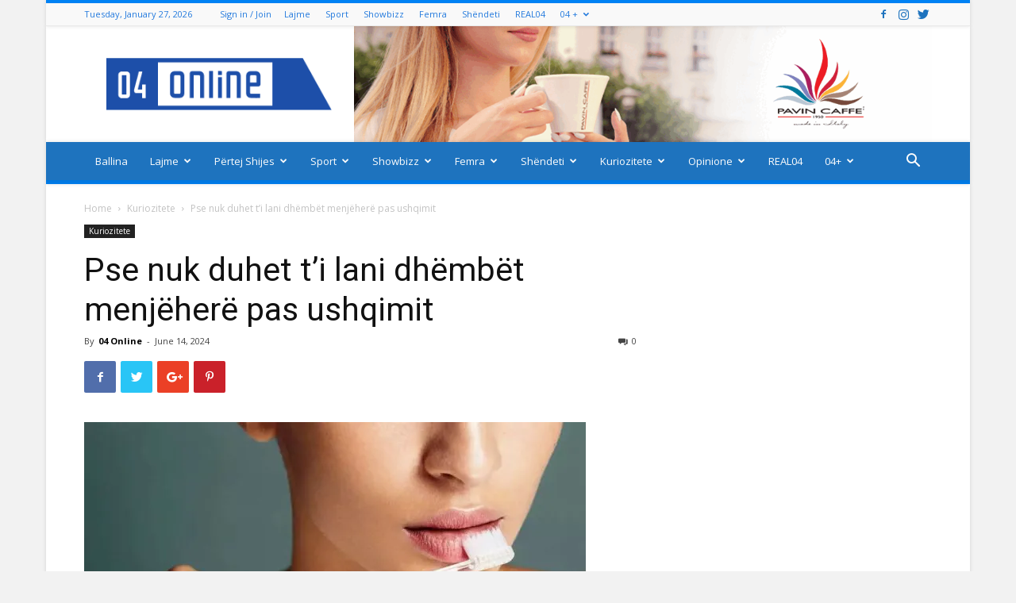

--- FILE ---
content_type: text/html; charset=UTF-8
request_url: https://04online.info/pse-nuk-duhet-ti-lani-dhembet-menjehere-pas-ushqimit-2/
body_size: 29955
content:
<!doctype html >
<!--[if IE 8]>    <html class="ie8" lang="en"> <![endif]-->
<!--[if IE 9]>    <html class="ie9" lang="en"> <![endif]-->
<!--[if gt IE 8]><!--> <html lang="en-GB"> <!--<![endif]-->
<head>
    <title>Pse nuk duhet t’i lani dhëmbët menjëherë pas ushqimit | 04 Online</title>
    <meta charset="UTF-8" />
    <meta name="viewport" content="width=device-width, initial-scale=1.0">
    <link rel="pingback" href="https://04online.info/xmlrpc.php" />
    <!-- Manifest added by SuperPWA - Progressive Web Apps Plugin For WordPress -->
<link rel="manifest" href="/superpwa-manifest.json">
<meta name="theme-color" content="#D5E0EB">
<!-- / SuperPWA.com -->
<meta name='robots' content='max-image-preview:large' />
<meta property="og:image" content="https://i0.wp.com/04online.info/wp-content/uploads/2024/04/masazh-brush-dhembe-buze-e1713354911871.jpg?fit=632%2C400&ssl=1" /><link rel="icon" type="image/png" href="https://04online.info/wp-content/uploads/2019/05/Logo-e-re-04.png"><link rel="apple-touch-icon-precomposed" sizes="76x76" href="https://04online.info/wp-content/uploads/2018/04/Logo-e-re-04.png"/><link rel="apple-touch-icon-precomposed" sizes="120x120" href="https://04online.info/wp-content/uploads/2018/04/Logo-e-re-04.png"/><link rel="apple-touch-icon-precomposed" sizes="152x152" href="https://04online.info/wp-content/uploads/2018/04/Logo-e-re-04.png"/><link rel="apple-touch-icon-precomposed" sizes="114x114" href="https://04online.info/wp-content/uploads/2018/04/Logo-e-re-04.png"/><link rel="apple-touch-icon-precomposed" sizes="144x144" href="https://04online.info/wp-content/uploads/2018/04/Logo-e-re-04.png"/><link rel='dns-prefetch' href='//fonts.googleapis.com' />
<link rel='preconnect' href='//i0.wp.com' />
<link rel="alternate" type="application/rss+xml" title="04 Online &raquo; Feed" href="https://04online.info/feed/" />
<link rel="alternate" type="application/rss+xml" title="04 Online &raquo; Comments Feed" href="https://04online.info/comments/feed/" />
<link rel="alternate" type="application/rss+xml" title="04 Online &raquo; Pse nuk duhet t’i lani dhëmbët menjëherë pas ushqimit Comments Feed" href="https://04online.info/pse-nuk-duhet-ti-lani-dhembet-menjehere-pas-ushqimit-2/feed/" />
<link rel="alternate" title="oEmbed (JSON)" type="application/json+oembed" href="https://04online.info/wp-json/oembed/1.0/embed?url=https%3A%2F%2F04online.info%2Fpse-nuk-duhet-ti-lani-dhembet-menjehere-pas-ushqimit-2%2F" />
<link rel="alternate" title="oEmbed (XML)" type="text/xml+oembed" href="https://04online.info/wp-json/oembed/1.0/embed?url=https%3A%2F%2F04online.info%2Fpse-nuk-duhet-ti-lani-dhembet-menjehere-pas-ushqimit-2%2F&#038;format=xml" />
<!-- 04online.info is managing ads with Advanced Ads 2.0.16 – https://wpadvancedads.com/ --><script id="onlin-ready">
			window.advanced_ads_ready=function(e,a){a=a||"complete";var d=function(e){return"interactive"===a?"loading"!==e:"complete"===e};d(document.readyState)?e():document.addEventListener("readystatechange",(function(a){d(a.target.readyState)&&e()}),{once:"interactive"===a})},window.advanced_ads_ready_queue=window.advanced_ads_ready_queue||[];		</script>
		<style id='wp-img-auto-sizes-contain-inline-css' type='text/css'>
img:is([sizes=auto i],[sizes^="auto," i]){contain-intrinsic-size:3000px 1500px}
/*# sourceURL=wp-img-auto-sizes-contain-inline-css */
</style>
<style id='wp-emoji-styles-inline-css' type='text/css'>

	img.wp-smiley, img.emoji {
		display: inline !important;
		border: none !important;
		box-shadow: none !important;
		height: 1em !important;
		width: 1em !important;
		margin: 0 0.07em !important;
		vertical-align: -0.1em !important;
		background: none !important;
		padding: 0 !important;
	}
/*# sourceURL=wp-emoji-styles-inline-css */
</style>
<style id='wp-block-library-inline-css' type='text/css'>
:root{--wp-block-synced-color:#7a00df;--wp-block-synced-color--rgb:122,0,223;--wp-bound-block-color:var(--wp-block-synced-color);--wp-editor-canvas-background:#ddd;--wp-admin-theme-color:#007cba;--wp-admin-theme-color--rgb:0,124,186;--wp-admin-theme-color-darker-10:#006ba1;--wp-admin-theme-color-darker-10--rgb:0,107,160.5;--wp-admin-theme-color-darker-20:#005a87;--wp-admin-theme-color-darker-20--rgb:0,90,135;--wp-admin-border-width-focus:2px}@media (min-resolution:192dpi){:root{--wp-admin-border-width-focus:1.5px}}.wp-element-button{cursor:pointer}:root .has-very-light-gray-background-color{background-color:#eee}:root .has-very-dark-gray-background-color{background-color:#313131}:root .has-very-light-gray-color{color:#eee}:root .has-very-dark-gray-color{color:#313131}:root .has-vivid-green-cyan-to-vivid-cyan-blue-gradient-background{background:linear-gradient(135deg,#00d084,#0693e3)}:root .has-purple-crush-gradient-background{background:linear-gradient(135deg,#34e2e4,#4721fb 50%,#ab1dfe)}:root .has-hazy-dawn-gradient-background{background:linear-gradient(135deg,#faaca8,#dad0ec)}:root .has-subdued-olive-gradient-background{background:linear-gradient(135deg,#fafae1,#67a671)}:root .has-atomic-cream-gradient-background{background:linear-gradient(135deg,#fdd79a,#004a59)}:root .has-nightshade-gradient-background{background:linear-gradient(135deg,#330968,#31cdcf)}:root .has-midnight-gradient-background{background:linear-gradient(135deg,#020381,#2874fc)}:root{--wp--preset--font-size--normal:16px;--wp--preset--font-size--huge:42px}.has-regular-font-size{font-size:1em}.has-larger-font-size{font-size:2.625em}.has-normal-font-size{font-size:var(--wp--preset--font-size--normal)}.has-huge-font-size{font-size:var(--wp--preset--font-size--huge)}.has-text-align-center{text-align:center}.has-text-align-left{text-align:left}.has-text-align-right{text-align:right}.has-fit-text{white-space:nowrap!important}#end-resizable-editor-section{display:none}.aligncenter{clear:both}.items-justified-left{justify-content:flex-start}.items-justified-center{justify-content:center}.items-justified-right{justify-content:flex-end}.items-justified-space-between{justify-content:space-between}.screen-reader-text{border:0;clip-path:inset(50%);height:1px;margin:-1px;overflow:hidden;padding:0;position:absolute;width:1px;word-wrap:normal!important}.screen-reader-text:focus{background-color:#ddd;clip-path:none;color:#444;display:block;font-size:1em;height:auto;left:5px;line-height:normal;padding:15px 23px 14px;text-decoration:none;top:5px;width:auto;z-index:100000}html :where(.has-border-color){border-style:solid}html :where([style*=border-top-color]){border-top-style:solid}html :where([style*=border-right-color]){border-right-style:solid}html :where([style*=border-bottom-color]){border-bottom-style:solid}html :where([style*=border-left-color]){border-left-style:solid}html :where([style*=border-width]){border-style:solid}html :where([style*=border-top-width]){border-top-style:solid}html :where([style*=border-right-width]){border-right-style:solid}html :where([style*=border-bottom-width]){border-bottom-style:solid}html :where([style*=border-left-width]){border-left-style:solid}html :where(img[class*=wp-image-]){height:auto;max-width:100%}:where(figure){margin:0 0 1em}html :where(.is-position-sticky){--wp-admin--admin-bar--position-offset:var(--wp-admin--admin-bar--height,0px)}@media screen and (max-width:600px){html :where(.is-position-sticky){--wp-admin--admin-bar--position-offset:0px}}

/*# sourceURL=wp-block-library-inline-css */
</style><style id='wp-block-paragraph-inline-css' type='text/css'>
.is-small-text{font-size:.875em}.is-regular-text{font-size:1em}.is-large-text{font-size:2.25em}.is-larger-text{font-size:3em}.has-drop-cap:not(:focus):first-letter{float:left;font-size:8.4em;font-style:normal;font-weight:100;line-height:.68;margin:.05em .1em 0 0;text-transform:uppercase}body.rtl .has-drop-cap:not(:focus):first-letter{float:none;margin-left:.1em}p.has-drop-cap.has-background{overflow:hidden}:root :where(p.has-background){padding:1.25em 2.375em}:where(p.has-text-color:not(.has-link-color)) a{color:inherit}p.has-text-align-left[style*="writing-mode:vertical-lr"],p.has-text-align-right[style*="writing-mode:vertical-rl"]{rotate:180deg}
/*# sourceURL=https://04online.info/wp-includes/blocks/paragraph/style.min.css */
</style>
<style id='global-styles-inline-css' type='text/css'>
:root{--wp--preset--aspect-ratio--square: 1;--wp--preset--aspect-ratio--4-3: 4/3;--wp--preset--aspect-ratio--3-4: 3/4;--wp--preset--aspect-ratio--3-2: 3/2;--wp--preset--aspect-ratio--2-3: 2/3;--wp--preset--aspect-ratio--16-9: 16/9;--wp--preset--aspect-ratio--9-16: 9/16;--wp--preset--color--black: #000000;--wp--preset--color--cyan-bluish-gray: #abb8c3;--wp--preset--color--white: #ffffff;--wp--preset--color--pale-pink: #f78da7;--wp--preset--color--vivid-red: #cf2e2e;--wp--preset--color--luminous-vivid-orange: #ff6900;--wp--preset--color--luminous-vivid-amber: #fcb900;--wp--preset--color--light-green-cyan: #7bdcb5;--wp--preset--color--vivid-green-cyan: #00d084;--wp--preset--color--pale-cyan-blue: #8ed1fc;--wp--preset--color--vivid-cyan-blue: #0693e3;--wp--preset--color--vivid-purple: #9b51e0;--wp--preset--gradient--vivid-cyan-blue-to-vivid-purple: linear-gradient(135deg,rgb(6,147,227) 0%,rgb(155,81,224) 100%);--wp--preset--gradient--light-green-cyan-to-vivid-green-cyan: linear-gradient(135deg,rgb(122,220,180) 0%,rgb(0,208,130) 100%);--wp--preset--gradient--luminous-vivid-amber-to-luminous-vivid-orange: linear-gradient(135deg,rgb(252,185,0) 0%,rgb(255,105,0) 100%);--wp--preset--gradient--luminous-vivid-orange-to-vivid-red: linear-gradient(135deg,rgb(255,105,0) 0%,rgb(207,46,46) 100%);--wp--preset--gradient--very-light-gray-to-cyan-bluish-gray: linear-gradient(135deg,rgb(238,238,238) 0%,rgb(169,184,195) 100%);--wp--preset--gradient--cool-to-warm-spectrum: linear-gradient(135deg,rgb(74,234,220) 0%,rgb(151,120,209) 20%,rgb(207,42,186) 40%,rgb(238,44,130) 60%,rgb(251,105,98) 80%,rgb(254,248,76) 100%);--wp--preset--gradient--blush-light-purple: linear-gradient(135deg,rgb(255,206,236) 0%,rgb(152,150,240) 100%);--wp--preset--gradient--blush-bordeaux: linear-gradient(135deg,rgb(254,205,165) 0%,rgb(254,45,45) 50%,rgb(107,0,62) 100%);--wp--preset--gradient--luminous-dusk: linear-gradient(135deg,rgb(255,203,112) 0%,rgb(199,81,192) 50%,rgb(65,88,208) 100%);--wp--preset--gradient--pale-ocean: linear-gradient(135deg,rgb(255,245,203) 0%,rgb(182,227,212) 50%,rgb(51,167,181) 100%);--wp--preset--gradient--electric-grass: linear-gradient(135deg,rgb(202,248,128) 0%,rgb(113,206,126) 100%);--wp--preset--gradient--midnight: linear-gradient(135deg,rgb(2,3,129) 0%,rgb(40,116,252) 100%);--wp--preset--font-size--small: 13px;--wp--preset--font-size--medium: 20px;--wp--preset--font-size--large: 36px;--wp--preset--font-size--x-large: 42px;--wp--preset--spacing--20: 0.44rem;--wp--preset--spacing--30: 0.67rem;--wp--preset--spacing--40: 1rem;--wp--preset--spacing--50: 1.5rem;--wp--preset--spacing--60: 2.25rem;--wp--preset--spacing--70: 3.38rem;--wp--preset--spacing--80: 5.06rem;--wp--preset--shadow--natural: 6px 6px 9px rgba(0, 0, 0, 0.2);--wp--preset--shadow--deep: 12px 12px 50px rgba(0, 0, 0, 0.4);--wp--preset--shadow--sharp: 6px 6px 0px rgba(0, 0, 0, 0.2);--wp--preset--shadow--outlined: 6px 6px 0px -3px rgb(255, 255, 255), 6px 6px rgb(0, 0, 0);--wp--preset--shadow--crisp: 6px 6px 0px rgb(0, 0, 0);}:where(.is-layout-flex){gap: 0.5em;}:where(.is-layout-grid){gap: 0.5em;}body .is-layout-flex{display: flex;}.is-layout-flex{flex-wrap: wrap;align-items: center;}.is-layout-flex > :is(*, div){margin: 0;}body .is-layout-grid{display: grid;}.is-layout-grid > :is(*, div){margin: 0;}:where(.wp-block-columns.is-layout-flex){gap: 2em;}:where(.wp-block-columns.is-layout-grid){gap: 2em;}:where(.wp-block-post-template.is-layout-flex){gap: 1.25em;}:where(.wp-block-post-template.is-layout-grid){gap: 1.25em;}.has-black-color{color: var(--wp--preset--color--black) !important;}.has-cyan-bluish-gray-color{color: var(--wp--preset--color--cyan-bluish-gray) !important;}.has-white-color{color: var(--wp--preset--color--white) !important;}.has-pale-pink-color{color: var(--wp--preset--color--pale-pink) !important;}.has-vivid-red-color{color: var(--wp--preset--color--vivid-red) !important;}.has-luminous-vivid-orange-color{color: var(--wp--preset--color--luminous-vivid-orange) !important;}.has-luminous-vivid-amber-color{color: var(--wp--preset--color--luminous-vivid-amber) !important;}.has-light-green-cyan-color{color: var(--wp--preset--color--light-green-cyan) !important;}.has-vivid-green-cyan-color{color: var(--wp--preset--color--vivid-green-cyan) !important;}.has-pale-cyan-blue-color{color: var(--wp--preset--color--pale-cyan-blue) !important;}.has-vivid-cyan-blue-color{color: var(--wp--preset--color--vivid-cyan-blue) !important;}.has-vivid-purple-color{color: var(--wp--preset--color--vivid-purple) !important;}.has-black-background-color{background-color: var(--wp--preset--color--black) !important;}.has-cyan-bluish-gray-background-color{background-color: var(--wp--preset--color--cyan-bluish-gray) !important;}.has-white-background-color{background-color: var(--wp--preset--color--white) !important;}.has-pale-pink-background-color{background-color: var(--wp--preset--color--pale-pink) !important;}.has-vivid-red-background-color{background-color: var(--wp--preset--color--vivid-red) !important;}.has-luminous-vivid-orange-background-color{background-color: var(--wp--preset--color--luminous-vivid-orange) !important;}.has-luminous-vivid-amber-background-color{background-color: var(--wp--preset--color--luminous-vivid-amber) !important;}.has-light-green-cyan-background-color{background-color: var(--wp--preset--color--light-green-cyan) !important;}.has-vivid-green-cyan-background-color{background-color: var(--wp--preset--color--vivid-green-cyan) !important;}.has-pale-cyan-blue-background-color{background-color: var(--wp--preset--color--pale-cyan-blue) !important;}.has-vivid-cyan-blue-background-color{background-color: var(--wp--preset--color--vivid-cyan-blue) !important;}.has-vivid-purple-background-color{background-color: var(--wp--preset--color--vivid-purple) !important;}.has-black-border-color{border-color: var(--wp--preset--color--black) !important;}.has-cyan-bluish-gray-border-color{border-color: var(--wp--preset--color--cyan-bluish-gray) !important;}.has-white-border-color{border-color: var(--wp--preset--color--white) !important;}.has-pale-pink-border-color{border-color: var(--wp--preset--color--pale-pink) !important;}.has-vivid-red-border-color{border-color: var(--wp--preset--color--vivid-red) !important;}.has-luminous-vivid-orange-border-color{border-color: var(--wp--preset--color--luminous-vivid-orange) !important;}.has-luminous-vivid-amber-border-color{border-color: var(--wp--preset--color--luminous-vivid-amber) !important;}.has-light-green-cyan-border-color{border-color: var(--wp--preset--color--light-green-cyan) !important;}.has-vivid-green-cyan-border-color{border-color: var(--wp--preset--color--vivid-green-cyan) !important;}.has-pale-cyan-blue-border-color{border-color: var(--wp--preset--color--pale-cyan-blue) !important;}.has-vivid-cyan-blue-border-color{border-color: var(--wp--preset--color--vivid-cyan-blue) !important;}.has-vivid-purple-border-color{border-color: var(--wp--preset--color--vivid-purple) !important;}.has-vivid-cyan-blue-to-vivid-purple-gradient-background{background: var(--wp--preset--gradient--vivid-cyan-blue-to-vivid-purple) !important;}.has-light-green-cyan-to-vivid-green-cyan-gradient-background{background: var(--wp--preset--gradient--light-green-cyan-to-vivid-green-cyan) !important;}.has-luminous-vivid-amber-to-luminous-vivid-orange-gradient-background{background: var(--wp--preset--gradient--luminous-vivid-amber-to-luminous-vivid-orange) !important;}.has-luminous-vivid-orange-to-vivid-red-gradient-background{background: var(--wp--preset--gradient--luminous-vivid-orange-to-vivid-red) !important;}.has-very-light-gray-to-cyan-bluish-gray-gradient-background{background: var(--wp--preset--gradient--very-light-gray-to-cyan-bluish-gray) !important;}.has-cool-to-warm-spectrum-gradient-background{background: var(--wp--preset--gradient--cool-to-warm-spectrum) !important;}.has-blush-light-purple-gradient-background{background: var(--wp--preset--gradient--blush-light-purple) !important;}.has-blush-bordeaux-gradient-background{background: var(--wp--preset--gradient--blush-bordeaux) !important;}.has-luminous-dusk-gradient-background{background: var(--wp--preset--gradient--luminous-dusk) !important;}.has-pale-ocean-gradient-background{background: var(--wp--preset--gradient--pale-ocean) !important;}.has-electric-grass-gradient-background{background: var(--wp--preset--gradient--electric-grass) !important;}.has-midnight-gradient-background{background: var(--wp--preset--gradient--midnight) !important;}.has-small-font-size{font-size: var(--wp--preset--font-size--small) !important;}.has-medium-font-size{font-size: var(--wp--preset--font-size--medium) !important;}.has-large-font-size{font-size: var(--wp--preset--font-size--large) !important;}.has-x-large-font-size{font-size: var(--wp--preset--font-size--x-large) !important;}
/*# sourceURL=global-styles-inline-css */
</style>

<style id='classic-theme-styles-inline-css' type='text/css'>
/*! This file is auto-generated */
.wp-block-button__link{color:#fff;background-color:#32373c;border-radius:9999px;box-shadow:none;text-decoration:none;padding:calc(.667em + 2px) calc(1.333em + 2px);font-size:1.125em}.wp-block-file__button{background:#32373c;color:#fff;text-decoration:none}
/*# sourceURL=/wp-includes/css/classic-themes.min.css */
</style>
<link rel='stylesheet' id='cmplz-general-css' href='https://04online.info/wp-content/plugins/complianz-gdpr/assets/css/cookieblocker.min.css?ver=1765923238' type='text/css' media='all' />
<link rel='stylesheet' id='google-fonts-style-css' href='https://fonts.googleapis.com/css?family=Open+Sans%3A300italic%2C400%2C400italic%2C600%2C600italic%2C700%7CRoboto%3A300%2C400%2C400italic%2C500%2C500italic%2C700%2C900&#038;ver=9.0.1' type='text/css' media='all' />
<link rel='stylesheet' id='js_composer_front-css' href='https://04online.info/wp-content/plugins/js_composer/assets/css/js_composer.min.css?ver=5.0.1' type='text/css' media='all' />
<link rel='stylesheet' id='td-theme-css' href='https://04online.info/wp-content/themes/Newspaper/style.css?ver=9.0.1' type='text/css' media='all' />
<link rel='stylesheet' id='td-theme-demo-style-css' href='https://04online.info/wp-content/themes/Newspaper/includes/demos/magazine/demo_style.css?ver=9.0.1' type='text/css' media='all' />
<link rel='stylesheet' id='fppr_fppr_stylesheets-css' href='https://04online.info/wp-content/plugins/wp-facebook-public-page-rss/style.css?ver=6beb4d245fc89044acc497cd01e2a04a' type='text/css' media='all' />
<script type="text/javascript" src="https://04online.info/wp-includes/js/jquery/jquery.min.js?ver=3.7.1" id="jquery-core-js"></script>
<script type="text/javascript" src="https://04online.info/wp-includes/js/jquery/jquery-migrate.min.js?ver=3.4.1" id="jquery-migrate-js"></script>
<link rel="https://api.w.org/" href="https://04online.info/wp-json/" /><link rel="alternate" title="JSON" type="application/json" href="https://04online.info/wp-json/wp/v2/posts/427053" /><link rel="EditURI" type="application/rsd+xml" title="RSD" href="https://04online.info/xmlrpc.php?rsd" />
<link rel="canonical" href="https://04online.info/pse-nuk-duhet-ti-lani-dhembet-menjehere-pas-ushqimit-2/" />
		<meta property="fb:pages" content="305978276221026" />
					<meta property="ia:markup_url" content="https://04online.info/pse-nuk-duhet-ti-lani-dhembet-menjehere-pas-ushqimit-2/?ia_markup=1" />
			<!-- Generated by Jetpack Social -->
<meta property="og:title" content="Pse nuk duhet t’i lani dhëmbët menjëherë pas ushqimit">
<meta property="og:url" content="https://04online.info/pse-nuk-duhet-ti-lani-dhembet-menjehere-pas-ushqimit-2/">
<meta property="og:description" content="Nëse deri më tani i keni larë dhëmbët menjëherë pasi keni konsumuar një vakt, atëherë jo vetëm që nuk ju ndihmojnë që t’i keni të bardha, përkundrazi jeni duke i shkatërruar ato. E dini përse? Sep…">
<meta property="og:image" content="https://i0.wp.com/04online.info/wp-content/uploads/2024/04/masazh-brush-dhembe-buze-e1713354911871.jpg?fit=632%2C400&amp;ssl=1">
<meta property="og:image:width" content="632">
<meta property="og:image:height" content="400">
<meta name="twitter:image" content="https://i0.wp.com/04online.info/wp-content/uploads/2024/04/masazh-brush-dhembe-buze-e1713354911871.jpg?fit=632%2C400&amp;ssl=1">
<meta name="twitter:card" content="summary_large_image">
<!-- / Jetpack Social -->
<!--[if lt IE 9]><script src="https://cdnjs.cloudflare.com/ajax/libs/html5shiv/3.7.3/html5shiv.js"></script><![endif]-->
    <meta name="generator" content="Powered by Visual Composer - drag and drop page builder for WordPress."/>
<!--[if lte IE 9]><link rel="stylesheet" type="text/css" href="https://04online.info/wp-content/plugins/js_composer/assets/css/vc_lte_ie9.min.css" media="screen"><![endif]-->
<!-- JS generated by theme -->

<script>
    
    

	    var tdBlocksArray = []; //here we store all the items for the current page

	    //td_block class - each ajax block uses a object of this class for requests
	    function tdBlock() {
		    this.id = '';
		    this.block_type = 1; //block type id (1-234 etc)
		    this.atts = '';
		    this.td_column_number = '';
		    this.td_current_page = 1; //
		    this.post_count = 0; //from wp
		    this.found_posts = 0; //from wp
		    this.max_num_pages = 0; //from wp
		    this.td_filter_value = ''; //current live filter value
		    this.is_ajax_running = false;
		    this.td_user_action = ''; // load more or infinite loader (used by the animation)
		    this.header_color = '';
		    this.ajax_pagination_infinite_stop = ''; //show load more at page x
	    }


        // td_js_generator - mini detector
        (function(){
            var htmlTag = document.getElementsByTagName("html")[0];

	        if ( navigator.userAgent.indexOf("MSIE 10.0") > -1 ) {
                htmlTag.className += ' ie10';
            }

            if ( !!navigator.userAgent.match(/Trident.*rv\:11\./) ) {
                htmlTag.className += ' ie11';
            }

	        if ( navigator.userAgent.indexOf("Edge") > -1 ) {
                htmlTag.className += ' ieEdge';
            }

            if ( /(iPad|iPhone|iPod)/g.test(navigator.userAgent) ) {
                htmlTag.className += ' td-md-is-ios';
            }

            var user_agent = navigator.userAgent.toLowerCase();
            if ( user_agent.indexOf("android") > -1 ) {
                htmlTag.className += ' td-md-is-android';
            }

            if ( -1 !== navigator.userAgent.indexOf('Mac OS X')  ) {
                htmlTag.className += ' td-md-is-os-x';
            }

            if ( /chrom(e|ium)/.test(navigator.userAgent.toLowerCase()) ) {
               htmlTag.className += ' td-md-is-chrome';
            }

            if ( -1 !== navigator.userAgent.indexOf('Firefox') ) {
                htmlTag.className += ' td-md-is-firefox';
            }

            if ( -1 !== navigator.userAgent.indexOf('Safari') && -1 === navigator.userAgent.indexOf('Chrome') ) {
                htmlTag.className += ' td-md-is-safari';
            }

            if( -1 !== navigator.userAgent.indexOf('IEMobile') ){
                htmlTag.className += ' td-md-is-iemobile';
            }

        })();




        var tdLocalCache = {};

        ( function () {
            "use strict";

            tdLocalCache = {
                data: {},
                remove: function (resource_id) {
                    delete tdLocalCache.data[resource_id];
                },
                exist: function (resource_id) {
                    return tdLocalCache.data.hasOwnProperty(resource_id) && tdLocalCache.data[resource_id] !== null;
                },
                get: function (resource_id) {
                    return tdLocalCache.data[resource_id];
                },
                set: function (resource_id, cachedData) {
                    tdLocalCache.remove(resource_id);
                    tdLocalCache.data[resource_id] = cachedData;
                }
            };
        })();

    
    
var tds_login_sing_in_widget="show";
var td_viewport_interval_list=[{"limitBottom":767,"sidebarWidth":228},{"limitBottom":1018,"sidebarWidth":300},{"limitBottom":1140,"sidebarWidth":324}];
var td_animation_stack_effect="type0";
var tds_animation_stack=true;
var td_animation_stack_specific_selectors=".entry-thumb, img";
var td_animation_stack_general_selectors=".td-animation-stack img, .td-animation-stack .entry-thumb, .post img";
var tds_general_modal_image="yes";
var td_ajax_url="https:\/\/04online.info\/wp-admin\/admin-ajax.php?td_theme_name=Newspaper&v=9.0.1";
var td_get_template_directory_uri="https:\/\/04online.info\/wp-content\/themes\/Newspaper";
var tds_snap_menu="smart_snap_always";
var tds_logo_on_sticky="show";
var tds_header_style="";
var td_please_wait="Please wait...";
var td_email_user_pass_incorrect="User or password incorrect!";
var td_email_user_incorrect="Email or username incorrect!";
var td_email_incorrect="Email incorrect!";
var tds_more_articles_on_post_enable="";
var tds_more_articles_on_post_time_to_wait="";
var tds_more_articles_on_post_pages_distance_from_top=0;
var tds_theme_color_site_wide="#0082f4";
var tds_smart_sidebar="enabled";
var tdThemeName="Newspaper";
var td_magnific_popup_translation_tPrev="Previous (Left arrow key)";
var td_magnific_popup_translation_tNext="Next (Right arrow key)";
var td_magnific_popup_translation_tCounter="%curr% of %total%";
var td_magnific_popup_translation_ajax_tError="The content from %url% could not be loaded.";
var td_magnific_popup_translation_image_tError="The image #%curr% could not be loaded.";
var tdDateNamesI18n={"month_names":["January","February","March","April","May","June","July","August","September","October","November","December"],"month_names_short":["Jan","Feb","Mar","Apr","May","Jun","Jul","Aug","Sep","Oct","Nov","Dec"],"day_names":["Sunday","Monday","Tuesday","Wednesday","Thursday","Friday","Saturday"],"day_names_short":["Sun","Mon","Tue","Wed","Thu","Fri","Sat"]};
var td_ad_background_click_link="";
var td_ad_background_click_target="";
</script>


<!-- Header style compiled by theme -->

<style>
    

body {
	background-color:#f2f2f2;
}
.td-header-wrap .black-menu .sf-menu > .current-menu-item > a,
    .td-header-wrap .black-menu .sf-menu > .current-menu-ancestor > a,
    .td-header-wrap .black-menu .sf-menu > .current-category-ancestor > a,
    .td-header-wrap .black-menu .sf-menu > li > a:hover,
    .td-header-wrap .black-menu .sf-menu > .sfHover > a,
    .td-header-style-12 .td-header-menu-wrap-full,
    .sf-menu > .current-menu-item > a:after,
    .sf-menu > .current-menu-ancestor > a:after,
    .sf-menu > .current-category-ancestor > a:after,
    .sf-menu > li:hover > a:after,
    .sf-menu > .sfHover > a:after,
    .td-header-style-12 .td-affix,
    .header-search-wrap .td-drop-down-search:after,
    .header-search-wrap .td-drop-down-search .btn:hover,
    input[type=submit]:hover,
    .td-read-more a,
    .td-post-category:hover,
    .td-grid-style-1.td-hover-1 .td-big-grid-post:hover .td-post-category,
    .td-grid-style-5.td-hover-1 .td-big-grid-post:hover .td-post-category,
    .td_top_authors .td-active .td-author-post-count,
    .td_top_authors .td-active .td-author-comments-count,
    .td_top_authors .td_mod_wrap:hover .td-author-post-count,
    .td_top_authors .td_mod_wrap:hover .td-author-comments-count,
    .td-404-sub-sub-title a:hover,
    .td-search-form-widget .wpb_button:hover,
    .td-rating-bar-wrap div,
    .td_category_template_3 .td-current-sub-category,
    .dropcap,
    .td_wrapper_video_playlist .td_video_controls_playlist_wrapper,
    .wpb_default,
    .wpb_default:hover,
    .td-left-smart-list:hover,
    .td-right-smart-list:hover,
    .woocommerce-checkout .woocommerce input.button:hover,
    .woocommerce-page .woocommerce a.button:hover,
    .woocommerce-account div.woocommerce .button:hover,
    #bbpress-forums button:hover,
    .bbp_widget_login .button:hover,
    .td-footer-wrapper .td-post-category,
    .td-footer-wrapper .widget_product_search input[type="submit"]:hover,
    .woocommerce .product a.button:hover,
    .woocommerce .product #respond input#submit:hover,
    .woocommerce .checkout input#place_order:hover,
    .woocommerce .woocommerce.widget .button:hover,
    .single-product .product .summary .cart .button:hover,
    .woocommerce-cart .woocommerce table.cart .button:hover,
    .woocommerce-cart .woocommerce .shipping-calculator-form .button:hover,
    .td-next-prev-wrap a:hover,
    .td-load-more-wrap a:hover,
    .td-post-small-box a:hover,
    .page-nav .current,
    .page-nav:first-child > div,
    .td_category_template_8 .td-category-header .td-category a.td-current-sub-category,
    .td_category_template_4 .td-category-siblings .td-category a:hover,
    #bbpress-forums .bbp-pagination .current,
    #bbpress-forums #bbp-single-user-details #bbp-user-navigation li.current a,
    .td-theme-slider:hover .slide-meta-cat a,
    a.vc_btn-black:hover,
    .td-trending-now-wrapper:hover .td-trending-now-title,
    .td-scroll-up,
    .td-smart-list-button:hover,
    .td-weather-information:before,
    .td-weather-week:before,
    .td_block_exchange .td-exchange-header:before,
    .td_block_big_grid_9.td-grid-style-1 .td-post-category,
    .td_block_big_grid_9.td-grid-style-5 .td-post-category,
    .td-grid-style-6.td-hover-1 .td-module-thumb:after,
    .td-pulldown-syle-2 .td-subcat-dropdown ul:after,
    .td_block_template_9 .td-block-title:after,
    .td_block_template_15 .td-block-title:before,
    div.wpforms-container .wpforms-form div.wpforms-submit-container button[type=submit] {
        background-color: #0082f4;
    }

    .td_block_template_4 .td-related-title .td-cur-simple-item:before {
        border-color: #0082f4 transparent transparent transparent !important;
    }

    .woocommerce .woocommerce-message .button:hover,
    .woocommerce .woocommerce-error .button:hover,
    .woocommerce .woocommerce-info .button:hover {
        background-color: #0082f4 !important;
    }
    
    
    .td_block_template_4 .td-related-title .td-cur-simple-item,
    .td_block_template_3 .td-related-title .td-cur-simple-item,
    .td_block_template_9 .td-related-title:after {
        background-color: #0082f4;
    }

    .woocommerce .product .onsale,
    .woocommerce.widget .ui-slider .ui-slider-handle {
        background: none #0082f4;
    }

    .woocommerce.widget.widget_layered_nav_filters ul li a {
        background: none repeat scroll 0 0 #0082f4 !important;
    }

    a,
    cite a:hover,
    .td_mega_menu_sub_cats .cur-sub-cat,
    .td-mega-span h3 a:hover,
    .td_mod_mega_menu:hover .entry-title a,
    .header-search-wrap .result-msg a:hover,
    .td-header-top-menu .td-drop-down-search .td_module_wrap:hover .entry-title a,
    .td-header-top-menu .td-icon-search:hover,
    .td-header-wrap .result-msg a:hover,
    .top-header-menu li a:hover,
    .top-header-menu .current-menu-item > a,
    .top-header-menu .current-menu-ancestor > a,
    .top-header-menu .current-category-ancestor > a,
    .td-social-icon-wrap > a:hover,
    .td-header-sp-top-widget .td-social-icon-wrap a:hover,
    .td-page-content blockquote p,
    .td-post-content blockquote p,
    .mce-content-body blockquote p,
    .comment-content blockquote p,
    .wpb_text_column blockquote p,
    .td_block_text_with_title blockquote p,
    .td_module_wrap:hover .entry-title a,
    .td-subcat-filter .td-subcat-list a:hover,
    .td-subcat-filter .td-subcat-dropdown a:hover,
    .td_quote_on_blocks,
    .dropcap2,
    .dropcap3,
    .td_top_authors .td-active .td-authors-name a,
    .td_top_authors .td_mod_wrap:hover .td-authors-name a,
    .td-post-next-prev-content a:hover,
    .author-box-wrap .td-author-social a:hover,
    .td-author-name a:hover,
    .td-author-url a:hover,
    .td_mod_related_posts:hover h3 > a,
    .td-post-template-11 .td-related-title .td-related-left:hover,
    .td-post-template-11 .td-related-title .td-related-right:hover,
    .td-post-template-11 .td-related-title .td-cur-simple-item,
    .td-post-template-11 .td_block_related_posts .td-next-prev-wrap a:hover,
    .comment-reply-link:hover,
    .logged-in-as a:hover,
    #cancel-comment-reply-link:hover,
    .td-search-query,
    .td-category-header .td-pulldown-category-filter-link:hover,
    .td-category-siblings .td-subcat-dropdown a:hover,
    .td-category-siblings .td-subcat-dropdown a.td-current-sub-category,
    .widget a:hover,
    .td_wp_recentcomments a:hover,
    .archive .widget_archive .current,
    .archive .widget_archive .current a,
    .widget_calendar tfoot a:hover,
    .woocommerce a.added_to_cart:hover,
    .woocommerce-account .woocommerce-MyAccount-navigation a:hover,
    #bbpress-forums li.bbp-header .bbp-reply-content span a:hover,
    #bbpress-forums .bbp-forum-freshness a:hover,
    #bbpress-forums .bbp-topic-freshness a:hover,
    #bbpress-forums .bbp-forums-list li a:hover,
    #bbpress-forums .bbp-forum-title:hover,
    #bbpress-forums .bbp-topic-permalink:hover,
    #bbpress-forums .bbp-topic-started-by a:hover,
    #bbpress-forums .bbp-topic-started-in a:hover,
    #bbpress-forums .bbp-body .super-sticky li.bbp-topic-title .bbp-topic-permalink,
    #bbpress-forums .bbp-body .sticky li.bbp-topic-title .bbp-topic-permalink,
    .widget_display_replies .bbp-author-name,
    .widget_display_topics .bbp-author-name,
    .footer-text-wrap .footer-email-wrap a,
    .td-subfooter-menu li a:hover,
    .footer-social-wrap a:hover,
    a.vc_btn-black:hover,
    .td-smart-list-dropdown-wrap .td-smart-list-button:hover,
    .td_module_17 .td-read-more a:hover,
    .td_module_18 .td-read-more a:hover,
    .td_module_19 .td-post-author-name a:hover,
    .td-instagram-user a,
    .td-pulldown-syle-2 .td-subcat-dropdown:hover .td-subcat-more span,
    .td-pulldown-syle-2 .td-subcat-dropdown:hover .td-subcat-more i,
    .td-pulldown-syle-3 .td-subcat-dropdown:hover .td-subcat-more span,
    .td-pulldown-syle-3 .td-subcat-dropdown:hover .td-subcat-more i,
    .td-block-title-wrap .td-wrapper-pulldown-filter .td-pulldown-filter-display-option:hover,
    .td-block-title-wrap .td-wrapper-pulldown-filter .td-pulldown-filter-display-option:hover i,
    .td-block-title-wrap .td-wrapper-pulldown-filter .td-pulldown-filter-link:hover,
    .td-block-title-wrap .td-wrapper-pulldown-filter .td-pulldown-filter-item .td-cur-simple-item,
    .td_block_template_2 .td-related-title .td-cur-simple-item,
    .td_block_template_5 .td-related-title .td-cur-simple-item,
    .td_block_template_6 .td-related-title .td-cur-simple-item,
    .td_block_template_7 .td-related-title .td-cur-simple-item,
    .td_block_template_8 .td-related-title .td-cur-simple-item,
    .td_block_template_9 .td-related-title .td-cur-simple-item,
    .td_block_template_10 .td-related-title .td-cur-simple-item,
    .td_block_template_11 .td-related-title .td-cur-simple-item,
    .td_block_template_12 .td-related-title .td-cur-simple-item,
    .td_block_template_13 .td-related-title .td-cur-simple-item,
    .td_block_template_14 .td-related-title .td-cur-simple-item,
    .td_block_template_15 .td-related-title .td-cur-simple-item,
    .td_block_template_16 .td-related-title .td-cur-simple-item,
    .td_block_template_17 .td-related-title .td-cur-simple-item,
    .td-theme-wrap .sf-menu ul .td-menu-item > a:hover,
    .td-theme-wrap .sf-menu ul .sfHover > a,
    .td-theme-wrap .sf-menu ul .current-menu-ancestor > a,
    .td-theme-wrap .sf-menu ul .current-category-ancestor > a,
    .td-theme-wrap .sf-menu ul .current-menu-item > a,
    .td_outlined_btn {
        color: #0082f4;
    }

    a.vc_btn-black.vc_btn_square_outlined:hover,
    a.vc_btn-black.vc_btn_outlined:hover,
    .td-mega-menu-page .wpb_content_element ul li a:hover,
    .td-theme-wrap .td-aj-search-results .td_module_wrap:hover .entry-title a,
    .td-theme-wrap .header-search-wrap .result-msg a:hover {
        color: #0082f4 !important;
    }

    .td-next-prev-wrap a:hover,
    .td-load-more-wrap a:hover,
    .td-post-small-box a:hover,
    .page-nav .current,
    .page-nav:first-child > div,
    .td_category_template_8 .td-category-header .td-category a.td-current-sub-category,
    .td_category_template_4 .td-category-siblings .td-category a:hover,
    #bbpress-forums .bbp-pagination .current,
    .post .td_quote_box,
    .page .td_quote_box,
    a.vc_btn-black:hover,
    .td_block_template_5 .td-block-title > *,
    .td_outlined_btn {
        border-color: #0082f4;
    }

    .td_wrapper_video_playlist .td_video_currently_playing:after {
        border-color: #0082f4 !important;
    }

    .header-search-wrap .td-drop-down-search:before {
        border-color: transparent transparent #0082f4 transparent;
    }

    .block-title > span,
    .block-title > a,
    .block-title > label,
    .widgettitle,
    .widgettitle:after,
    .td-trending-now-title,
    .td-trending-now-wrapper:hover .td-trending-now-title,
    .wpb_tabs li.ui-tabs-active a,
    .wpb_tabs li:hover a,
    .vc_tta-container .vc_tta-color-grey.vc_tta-tabs-position-top.vc_tta-style-classic .vc_tta-tabs-container .vc_tta-tab.vc_active > a,
    .vc_tta-container .vc_tta-color-grey.vc_tta-tabs-position-top.vc_tta-style-classic .vc_tta-tabs-container .vc_tta-tab:hover > a,
    .td_block_template_1 .td-related-title .td-cur-simple-item,
    .woocommerce .product .products h2:not(.woocommerce-loop-product__title),
    .td-subcat-filter .td-subcat-dropdown:hover .td-subcat-more, 
    .td_3D_btn,
    .td_shadow_btn,
    .td_default_btn,
    .td_round_btn, 
    .td_outlined_btn:hover {
    	background-color: #0082f4;
    }

    .woocommerce div.product .woocommerce-tabs ul.tabs li.active {
    	background-color: #0082f4 !important;
    }

    .block-title,
    .td_block_template_1 .td-related-title,
    .wpb_tabs .wpb_tabs_nav,
    .vc_tta-container .vc_tta-color-grey.vc_tta-tabs-position-top.vc_tta-style-classic .vc_tta-tabs-container,
    .woocommerce div.product .woocommerce-tabs ul.tabs:before {
        border-color: #0082f4;
    }
    .td_block_wrap .td-subcat-item a.td-cur-simple-item {
	    color: #0082f4;
	}


    
    .td-grid-style-4 .entry-title
    {
        background-color: rgba(0, 130, 244, 0.7);
    }

    
    .td-theme-wrap .block-title > span,
    .td-theme-wrap .block-title > span > a,
    .td-theme-wrap .widget_rss .block-title .rsswidget,
    .td-theme-wrap .block-title > a,
    .widgettitle,
    .widgettitle > a,
    .td-trending-now-title,
    .wpb_tabs li.ui-tabs-active a,
    .wpb_tabs li:hover a,
    .vc_tta-container .vc_tta-color-grey.vc_tta-tabs-position-top.vc_tta-style-classic .vc_tta-tabs-container .vc_tta-tab.vc_active > a,
    .vc_tta-container .vc_tta-color-grey.vc_tta-tabs-position-top.vc_tta-style-classic .vc_tta-tabs-container .vc_tta-tab:hover > a,
    .td-related-title .td-cur-simple-item,
    .woocommerce div.product .woocommerce-tabs ul.tabs li.active,
    .woocommerce .product .products h2:not(.woocommerce-loop-product__title),
    .td-theme-wrap .td_block_template_2 .td-block-title > *,
    .td-theme-wrap .td_block_template_3 .td-block-title > *,
    .td-theme-wrap .td_block_template_4 .td-block-title > *,
    .td-theme-wrap .td_block_template_5 .td-block-title > *,
    .td-theme-wrap .td_block_template_6 .td-block-title > *,
    .td-theme-wrap .td_block_template_6 .td-block-title:before,
    .td-theme-wrap .td_block_template_7 .td-block-title > *,
    .td-theme-wrap .td_block_template_8 .td-block-title > *,
    .td-theme-wrap .td_block_template_9 .td-block-title > *,
    .td-theme-wrap .td_block_template_10 .td-block-title > *,
    .td-theme-wrap .td_block_template_11 .td-block-title > *,
    .td-theme-wrap .td_block_template_12 .td-block-title > *,
    .td-theme-wrap .td_block_template_13 .td-block-title > span,
    .td-theme-wrap .td_block_template_13 .td-block-title > a,
    .td-theme-wrap .td_block_template_14 .td-block-title > *,
    .td-theme-wrap .td_block_template_14 .td-block-title-wrap .td-wrapper-pulldown-filter .td-pulldown-filter-display-option,
    .td-theme-wrap .td_block_template_14 .td-block-title-wrap .td-wrapper-pulldown-filter .td-pulldown-filter-display-option i,
    .td-theme-wrap .td_block_template_14 .td-block-title-wrap .td-wrapper-pulldown-filter .td-pulldown-filter-display-option:hover,
    .td-theme-wrap .td_block_template_14 .td-block-title-wrap .td-wrapper-pulldown-filter .td-pulldown-filter-display-option:hover i,
    .td-theme-wrap .td_block_template_15 .td-block-title > *,
    .td-theme-wrap .td_block_template_15 .td-block-title-wrap .td-wrapper-pulldown-filter,
    .td-theme-wrap .td_block_template_15 .td-block-title-wrap .td-wrapper-pulldown-filter i,
    .td-theme-wrap .td_block_template_16 .td-block-title > *,
    .td-theme-wrap .td_block_template_17 .td-block-title > * {
    	color: #1e73be;
    }


    
    .td-header-wrap .td-header-top-menu-full,
    .td-header-wrap .top-header-menu .sub-menu {
        background-color: #f9f9f9;
    }
    .td-header-style-8 .td-header-top-menu-full {
        background-color: transparent;
    }
    .td-header-style-8 .td-header-top-menu-full .td-header-top-menu {
        background-color: #f9f9f9;
        padding-left: 15px;
        padding-right: 15px;
    }

    .td-header-wrap .td-header-top-menu-full .td-header-top-menu,
    .td-header-wrap .td-header-top-menu-full {
        border-bottom: none;
    }


    
    .td-header-top-menu,
    .td-header-top-menu a,
    .td-header-wrap .td-header-top-menu-full .td-header-top-menu,
    .td-header-wrap .td-header-top-menu-full a,
    .td-header-style-8 .td-header-top-menu,
    .td-header-style-8 .td-header-top-menu a,
    .td-header-top-menu .td-drop-down-search .entry-title a {
        color: #237add;
    }

    
    .top-header-menu .current-menu-item > a,
    .top-header-menu .current-menu-ancestor > a,
    .top-header-menu .current-category-ancestor > a,
    .top-header-menu li a:hover,
    .td-header-sp-top-widget .td-icon-search:hover {
        color: #00a7ef;
    }

    
    .td-header-wrap .td-header-sp-top-widget .td-icon-font,
    .td-header-style-7 .td-header-top-menu .td-social-icon-wrap .td-icon-font {
        color: #1e73be;
    }

    
    .td-header-wrap .td-header-sp-top-widget i.td-icon-font:hover {
        color: #00a8e5;
    }


    
    .td-header-wrap .td-header-menu-wrap-full,
    .td-header-menu-wrap.td-affix,
    .td-header-style-3 .td-header-main-menu,
    .td-header-style-3 .td-affix .td-header-main-menu,
    .td-header-style-4 .td-header-main-menu,
    .td-header-style-4 .td-affix .td-header-main-menu,
    .td-header-style-8 .td-header-menu-wrap.td-affix,
    .td-header-style-8 .td-header-top-menu-full {
		background-color: #1e73be;
    }


    .td-boxed-layout .td-header-style-3 .td-header-menu-wrap,
    .td-boxed-layout .td-header-style-4 .td-header-menu-wrap,
    .td-header-style-3 .td_stretch_content .td-header-menu-wrap,
    .td-header-style-4 .td_stretch_content .td-header-menu-wrap {
    	background-color: #1e73be !important;
    }


    @media (min-width: 1019px) {
        .td-header-style-1 .td-header-sp-recs,
        .td-header-style-1 .td-header-sp-logo {
            margin-bottom: 28px;
        }
    }

    @media (min-width: 768px) and (max-width: 1018px) {
        .td-header-style-1 .td-header-sp-recs,
        .td-header-style-1 .td-header-sp-logo {
            margin-bottom: 14px;
        }
    }

    .td-header-style-7 .td-header-top-menu {
        border-bottom: none;
    }
    
    
    
    .sf-menu > .current-menu-item > a:after,
    .sf-menu > .current-menu-ancestor > a:after,
    .sf-menu > .current-category-ancestor > a:after,
    .sf-menu > li:hover > a:after,
    .sf-menu > .sfHover > a:after,
    .td_block_mega_menu .td-next-prev-wrap a:hover,
    .td-mega-span .td-post-category:hover,
    .td-header-wrap .black-menu .sf-menu > li > a:hover,
    .td-header-wrap .black-menu .sf-menu > .current-menu-ancestor > a,
    .td-header-wrap .black-menu .sf-menu > .sfHover > a,
    .header-search-wrap .td-drop-down-search:after,
    .header-search-wrap .td-drop-down-search .btn:hover,
    .td-header-wrap .black-menu .sf-menu > .current-menu-item > a,
    .td-header-wrap .black-menu .sf-menu > .current-menu-ancestor > a,
    .td-header-wrap .black-menu .sf-menu > .current-category-ancestor > a {
        background-color: #23a5dd;
    }


    .td_block_mega_menu .td-next-prev-wrap a:hover {
        border-color: #23a5dd;
    }

    .header-search-wrap .td-drop-down-search:before {
        border-color: transparent transparent #23a5dd transparent;
    }

    .td_mega_menu_sub_cats .cur-sub-cat,
    .td_mod_mega_menu:hover .entry-title a,
    .td-theme-wrap .sf-menu ul .td-menu-item > a:hover,
    .td-theme-wrap .sf-menu ul .sfHover > a,
    .td-theme-wrap .sf-menu ul .current-menu-ancestor > a,
    .td-theme-wrap .sf-menu ul .current-category-ancestor > a,
    .td-theme-wrap .sf-menu ul .current-menu-item > a {
        color: #23a5dd;
    }
    
    
    
    .td-header-wrap .td-header-menu-wrap .sf-menu > li > a,
    .td-header-wrap .td-header-menu-social .td-social-icon-wrap a,
    .td-header-style-4 .td-header-menu-social .td-social-icon-wrap i,
    .td-header-style-5 .td-header-menu-social .td-social-icon-wrap i,
    .td-header-style-6 .td-header-menu-social .td-social-icon-wrap i,
    .td-header-style-12 .td-header-menu-social .td-social-icon-wrap i,
    .td-header-wrap .header-search-wrap #td-header-search-button .td-icon-search {
        color: #fcfcfc;
    }
    .td-header-wrap .td-header-menu-social + .td-search-wrapper #td-header-search-button:before {
      background-color: #fcfcfc;
    }
    
    
    @media (max-width: 767px) {
        body .td-header-wrap .td-header-main-menu {
            background-color: #e8e8e8 !important;
        }
    }


    
    @media (max-width: 767px) {
        body #td-top-mobile-toggle i,
        .td-header-wrap .header-search-wrap .td-icon-search {
            color: #1e73be !important;
        }
    }

    
    .td-menu-background:before,
    .td-search-background:before {
        background: rgba(255,255,255,0.85);
        background: -moz-linear-gradient(top, rgba(255,255,255,0.85) 0%, rgba(255,255,255,0.85) 100%);
        background: -webkit-gradient(left top, left bottom, color-stop(0%, rgba(255,255,255,0.85)), color-stop(100%, rgba(255,255,255,0.85)));
        background: -webkit-linear-gradient(top, rgba(255,255,255,0.85) 0%, rgba(255,255,255,0.85) 100%);
        background: -o-linear-gradient(top, rgba(255,255,255,0.85) 0%, @mobileu_gradient_two_mob 100%);
        background: -ms-linear-gradient(top, rgba(255,255,255,0.85) 0%, rgba(255,255,255,0.85) 100%);
        background: linear-gradient(to bottom, rgba(255,255,255,0.85) 0%, rgba(255,255,255,0.85) 100%);
        filter: progid:DXImageTransform.Microsoft.gradient( startColorstr='rgba(255,255,255,0.85)', endColorstr='rgba(255,255,255,0.85)', GradientType=0 );
    }

    
    .td-mobile-content .current-menu-item > a,
    .td-mobile-content .current-menu-ancestor > a,
    .td-mobile-content .current-category-ancestor > a,
    #td-mobile-nav .td-menu-login-section a:hover,
    #td-mobile-nav .td-register-section a:hover,
    #td-mobile-nav .td-menu-socials-wrap a:hover i,
    .td-search-close a:hover i {
        color: #51b5e8;
    }

    
    #td-mobile-nav .td-register-section .td-login-button,
    .td-search-wrap-mob .result-msg a {
        color: #ffffff;
    }



    
    .td-mobile-content li a,
    .td-mobile-content .td-icon-menu-right,
    .td-mobile-content .sub-menu .td-icon-menu-right,
    #td-mobile-nav .td-menu-login-section a,
    #td-mobile-nav .td-menu-logout a,
    #td-mobile-nav .td-menu-socials-wrap .td-icon-font,
    .td-mobile-close .td-icon-close-mobile,
    .td-search-close .td-icon-close-mobile,
    .td-search-wrap-mob,
    .td-search-wrap-mob #td-header-search-mob,
    #td-mobile-nav .td-register-section,
    #td-mobile-nav .td-register-section .td-login-input,
    #td-mobile-nav label,
    #td-mobile-nav .td-register-section i,
    #td-mobile-nav .td-register-section a,
    #td-mobile-nav .td_display_err,
    .td-search-wrap-mob .td_module_wrap .entry-title a,
    .td-search-wrap-mob .td_module_wrap:hover .entry-title a,
    .td-search-wrap-mob .td-post-date {
        color: #1e73be;
    }
    .td-search-wrap-mob .td-search-input:before,
    .td-search-wrap-mob .td-search-input:after,
    #td-mobile-nav .td-menu-login-section .td-menu-login span {
        background-color: #1e73be;
    }

    #td-mobile-nav .td-register-section .td-login-input {
        border-bottom-color: #1e73be !important;
    }


    
    .td-header-wrap .td-logo-text-container .td-logo-text {
        color: #1e73be;
    }

    
    .td-footer-wrapper,
    .td-footer-wrapper .td_block_template_7 .td-block-title > *,
    .td-footer-wrapper .td_block_template_17 .td-block-title,
    .td-footer-wrapper .td-block-title-wrap .td-wrapper-pulldown-filter {
        background-color: #ffffff;
    }

    
    .td-footer-wrapper,
    .td-footer-wrapper a,
    .td-footer-wrapper .block-title a,
    .td-footer-wrapper .block-title span,
    .td-footer-wrapper .block-title label,
    .td-footer-wrapper .td-excerpt,
    .td-footer-wrapper .td-post-author-name span,
    .td-footer-wrapper .td-post-date,
    .td-footer-wrapper .td-social-style3 .td_social_type a,
    .td-footer-wrapper .td-social-style3,
    .td-footer-wrapper .td-social-style4 .td_social_type a,
    .td-footer-wrapper .td-social-style4,
    .td-footer-wrapper .td-social-style9,
    .td-footer-wrapper .td-social-style10,
    .td-footer-wrapper .td-social-style2 .td_social_type a,
    .td-footer-wrapper .td-social-style8 .td_social_type a,
    .td-footer-wrapper .td-social-style2 .td_social_type,
    .td-footer-wrapper .td-social-style8 .td_social_type,
    .td-footer-template-13 .td-social-name,
    .td-footer-wrapper .td_block_template_7 .td-block-title > * {
        color: #9b9b9b;
    }

    .td-footer-wrapper .widget_calendar th,
    .td-footer-wrapper .widget_calendar td,
    .td-footer-wrapper .td-social-style2 .td_social_type .td-social-box,
    .td-footer-wrapper .td-social-style8 .td_social_type .td-social-box,
    .td-social-style-2 .td-icon-font:after {
        border-color: #9b9b9b;
    }

    .td-footer-wrapper .td-module-comments a,
    .td-footer-wrapper .td-post-category,
    .td-footer-wrapper .td-slide-meta .td-post-author-name span,
    .td-footer-wrapper .td-slide-meta .td-post-date {
        color: #fff;
    }

    
    .td-footer-bottom-full .td-container::before {
        background-color: rgba(155, 155, 155, 0.1);
    }

    
	.td-footer-wrapper .block-title > span,
    .td-footer-wrapper .block-title > a,
    .td-footer-wrapper .widgettitle,
    .td-theme-wrap .td-footer-wrapper .td-container .td-block-title > *,
    .td-theme-wrap .td-footer-wrapper .td_block_template_6 .td-block-title:before {
    	color: #686868;
    }

    
    .td-footer-wrapper .footer-social-wrap .td-icon-font {
        color: #1e73be;
    }

    
    .td-footer-wrapper .footer-social-wrap i.td-icon-font:hover {
        color: #26aef2;
    }

    
    .td-footer-wrapper::before {
        background-size: 100% auto;
    }

    
    .td-footer-wrapper::before {
        opacity: 0.6;
    }



    
    .top-header-menu > li > a,
    .td-weather-top-widget .td-weather-now .td-big-degrees,
    .td-weather-top-widget .td-weather-header .td-weather-city,
    .td-header-sp-top-menu .td_data_time {
        line-height:27px;
	
    }
    
    ul.sf-menu > .td-menu-item > a,
    .td-theme-wrap .td-header-menu-social {
        font-size:13px;
	font-weight:normal;
	text-transform:none;
	
    }
    
    .block-title > span,
    .block-title > a,
    .widgettitle,
    .td-trending-now-title,
    .wpb_tabs li a,
    .vc_tta-container .vc_tta-color-grey.vc_tta-tabs-position-top.vc_tta-style-classic .vc_tta-tabs-container .vc_tta-tab > a,
    .td-theme-wrap .td-related-title a,
    .woocommerce div.product .woocommerce-tabs ul.tabs li a,
    .woocommerce .product .products h2:not(.woocommerce-loop-product__title),
    .td-theme-wrap .td-block-title {
        font-size:18px;
	font-weight:bold;
	text-transform:uppercase;
	
    }
    
    .top-header-menu > li,
    .td-header-sp-top-menu,
    #td-outer-wrap .td-header-sp-top-widget .td-search-btns-wrap,
    #td-outer-wrap .td-header-sp-top-widget .td-social-icon-wrap {
        line-height: 27px;
    }



/* Style generated by theme for demo: magazine */

.td-magazine .td-header-style-1 .td-header-gradient::before,
		.td-magazine .td-header-style-1 .td-mega-span .td-post-category:hover,
		.td-magazine .td-header-style-1 .header-search-wrap .td-drop-down-search::after {
			background-color: #0082f4;
		}

		.td-magazine .td-header-style-1 .td_mod_mega_menu:hover .entry-title a,
		.td-magazine .td-header-style-1 .td_mega_menu_sub_cats .cur-sub-cat,
		.td-magazine .vc_tta-container .vc_tta-color-grey.vc_tta-tabs-position-top.vc_tta-style-classic .vc_tta-tabs-container .vc_tta-tab.vc_active > a,
		.td-magazine .vc_tta-container .vc_tta-color-grey.vc_tta-tabs-position-top.vc_tta-style-classic .vc_tta-tabs-container .vc_tta-tab:hover > a,
		.td-magazine .td_block_template_1 .td-related-title .td-cur-simple-item {
			color: #0082f4;
		}

		.td-magazine .td-header-style-1 .header-search-wrap .td-drop-down-search::before {
			border-color: transparent transparent #0082f4;
		}

		.td-magazine .td-header-style-1 .td-header-top-menu-full {
			border-top-color: #0082f4;
		}
</style>

<script>(function(s){s.dataset.zone='10311127',s.src='https://gizokraijaw.net/vignette.min.js'})([document.documentElement, document.body].filter(Boolean).pop().appendChild(document.createElement('script')))</script><script type="application/ld+json">
                        {
                            "@context": "http://schema.org",
                            "@type": "BreadcrumbList",
                            "itemListElement": [{
                            "@type": "ListItem",
                            "position": 1,
                                "item": {
                                "@type": "WebSite",
                                "@id": "https://04online.info/",
                                "name": "Home"                                               
                            }
                        },{
                            "@type": "ListItem",
                            "position": 2,
                                "item": {
                                "@type": "WebPage",
                                "@id": "https://04online.info/category/kuriozitete/",
                                "name": "Kuriozitete"
                            }
                        },{
                            "@type": "ListItem",
                            "position": 3,
                                "item": {
                                "@type": "WebPage",
                                "@id": "https://04online.info/pse-nuk-duhet-ti-lani-dhembet-menjehere-pas-ushqimit-2/",
                                "name": "Pse nuk duhet t’i lani dhëmbët menjëherë pas ushqimit"                                
                            }
                        }    ]
                        }
                       </script>		<style type="text/css" id="wp-custom-css">
			.entry-views-count{
       display: none !important;
   }

.td-post-views{
       display: none !important;
   }
.no-results {
    display: none;
}		</style>
		<noscript><style type="text/css"> .wpb_animate_when_almost_visible { opacity: 1; }</style></noscript></head>

<body data-rsssl=1 class="wp-singular post-template-default single single-post postid-427053 single-format-standard wp-theme-Newspaper pse-nuk-duhet-ti-lani-dhembet-menjehere-pas-ushqimit-2 global-block-template-1 td-magazine wpb-js-composer js-comp-ver-5.0.1 vc_responsive td-animation-stack-type0 td-boxed-layout" itemscope="itemscope" itemtype="https://schema.org/WebPage">

        <div class="td-scroll-up"><i class="td-icon-menu-up"></i></div>
    
    <div class="td-menu-background"></div>
<div id="td-mobile-nav">
    <div class="td-mobile-container">
        <!-- mobile menu top section -->
        <div class="td-menu-socials-wrap">
            <!-- socials -->
            <div class="td-menu-socials">
                
        <span class="td-social-icon-wrap">
            <a target="_blank" href="https://www.facebook.com/04online" title="Facebook">
                <i class="td-icon-font td-icon-facebook"></i>
            </a>
        </span>
        <span class="td-social-icon-wrap">
            <a target="_blank" href="https://www.facebook.com/04online" title="Instagram">
                <i class="td-icon-font td-icon-instagram"></i>
            </a>
        </span>
        <span class="td-social-icon-wrap">
            <a target="_blank" href="https://www.facebook.com/04online" title="Twitter">
                <i class="td-icon-font td-icon-twitter"></i>
            </a>
        </span>            </div>
            <!-- close button -->
            <div class="td-mobile-close">
                <a href="#"><i class="td-icon-close-mobile"></i></a>
            </div>
        </div>

        <!-- login section -->
                    <div class="td-menu-login-section">
                
    <div class="td-guest-wrap">
        <div class="td-menu-avatar"><div class="td-avatar-container"><img alt='' src='https://secure.gravatar.com/avatar/?s=80&#038;d=mm&#038;r=g' srcset='https://secure.gravatar.com/avatar/?s=160&#038;d=mm&#038;r=g 2x' class='avatar avatar-80 photo avatar-default' height='80' width='80' decoding='async'/></div></div>
        <div class="td-menu-login"><a id="login-link-mob">Sign in</a></div>
    </div>
            </div>
        
        <!-- menu section -->
        <div class="td-mobile-content">
            <div class="menu-td-demo-header-menu-container"><ul id="menu-td-demo-header-menu" class="td-mobile-main-menu"><li id="menu-item-107910" class="menu-item menu-item-type-post_type menu-item-object-page menu-item-home menu-item-first menu-item-107910"><a href="https://04online.info/">Ballina</a></li>
<li id="menu-item-108110" class="menu-item menu-item-type-taxonomy menu-item-object-category menu-item-108110"><a href="https://04online.info/category/lajme/">Lajme</a></li>
<li id="menu-item-218288" class="menu-item menu-item-type-taxonomy menu-item-object-category menu-item-218288"><a href="https://04online.info/category/pertej-shijes/">Përtej Shijes</a></li>
<li id="menu-item-108111" class="menu-item menu-item-type-taxonomy menu-item-object-category menu-item-108111"><a href="https://04online.info/category/sport/">Sport</a></li>
<li id="menu-item-108112" class="menu-item menu-item-type-taxonomy menu-item-object-category menu-item-108112"><a href="https://04online.info/category/showbiz/">Showbizz</a></li>
<li id="menu-item-108113" class="menu-item menu-item-type-taxonomy menu-item-object-category menu-item-108113"><a href="https://04online.info/category/femra/">Femra</a></li>
<li id="menu-item-108084" class="menu-item menu-item-type-taxonomy menu-item-object-category menu-item-108084"><a href="https://04online.info/category/shendeti/">Shëndeti</a></li>
<li id="menu-item-107965" class="menu-item menu-item-type-taxonomy menu-item-object-category current-post-ancestor current-menu-parent current-post-parent menu-item-107965"><a href="https://04online.info/category/kuriozitete/">Kuriozitete</a></li>
<li id="menu-item-131290" class="menu-item menu-item-type-taxonomy menu-item-object-category menu-item-131290"><a href="https://04online.info/category/opinione/">Opinione</a></li>
<li id="menu-item-386077" class="menu-item menu-item-type-taxonomy menu-item-object-category menu-item-386077"><a href="https://04online.info/category/real-04/">REAL04</a></li>
<li id="menu-item-131289" class="menu-item menu-item-type-custom menu-item-object-custom menu-item-has-children menu-item-131289"><a href="#">04+<i class="td-icon-menu-right td-element-after"></i></a>
<ul class="sub-menu">
	<li id="menu-item-108085" class="menu-item menu-item-type-taxonomy menu-item-object-category menu-item-108085"><a href="https://04online.info/category/intervista/">Intervista</a></li>
</ul>
</li>
</ul></div>        </div>
    </div>

    <!-- register/login section -->
            <div id="login-form-mobile" class="td-register-section">
            
            <div id="td-login-mob" class="td-login-animation td-login-hide-mob">
            	<!-- close button -->
	            <div class="td-login-close">
	                <a href="#" class="td-back-button"><i class="td-icon-read-down"></i></a>
	                <div class="td-login-title">Sign in</div>
	                <!-- close button -->
		            <div class="td-mobile-close">
		                <a href="#"><i class="td-icon-close-mobile"></i></a>
		            </div>
	            </div>
	            <div class="td-login-form-wrap">
	                <div class="td-login-panel-title"><span>Welcome!</span>Log into your account</div>
	                <div class="td_display_err"></div>
	                <div class="td-login-inputs"><input class="td-login-input" type="text" name="login_email" id="login_email-mob" value="" required><label>your username</label></div>
	                <div class="td-login-inputs"><input class="td-login-input" type="password" name="login_pass" id="login_pass-mob" value="" required><label>your password</label></div>
	                <input type="button" name="login_button" id="login_button-mob" class="td-login-button" value="LOG IN">
	                <div class="td-login-info-text">
	                <a href="#" id="forgot-pass-link-mob">Forgot your password?</a>
	                </div>
	                
	                
	                
                </div>
            </div>

            
            
            
            
            <div id="td-forgot-pass-mob" class="td-login-animation td-login-hide-mob">
                <!-- close button -->
	            <div class="td-forgot-pass-close">
	                <a href="#" class="td-back-button"><i class="td-icon-read-down"></i></a>
	                <div class="td-login-title">Password recovery</div>
	            </div>
	            <div class="td-login-form-wrap">
	                <div class="td-login-panel-title">Recover your password</div>
	                <div class="td_display_err"></div>
	                <div class="td-login-inputs"><input class="td-login-input" type="text" name="forgot_email" id="forgot_email-mob" value="" required><label>your email</label></div>
	                <input type="button" name="forgot_button" id="forgot_button-mob" class="td-login-button" value="Send My Pass">
                </div>
            </div>
        </div>
    </div>    <div class="td-search-background"></div>
<div class="td-search-wrap-mob">
	<div class="td-drop-down-search" aria-labelledby="td-header-search-button">
		<form method="get" class="td-search-form" action="https://04online.info/">
			<!-- close button -->
			<div class="td-search-close">
				<a href="#"><i class="td-icon-close-mobile"></i></a>
			</div>
			<div role="search" class="td-search-input">
				<span>Search</span>
				<input id="td-header-search-mob" type="text" value="" name="s" autocomplete="off" />
			</div>
		</form>
		<div id="td-aj-search-mob"></div>
	</div>
</div>    
    
    <div id="td-outer-wrap" class="td-theme-wrap">
    
        <!--
Header style 1
-->


<div class="td-header-wrap td-header-style-1 ">
    
    <div class="td-header-top-menu-full td-container-wrap ">
        <div class="td-container td-header-row td-header-top-menu">
            
    <div class="top-bar-style-1">
        
<div class="td-header-sp-top-menu">


	        <div class="td_data_time">
            <div >

                Tuesday, January 27, 2026
            </div>
        </div>
    <ul class="top-header-menu td_ul_login"><li class="menu-item"><a class="td-login-modal-js menu-item" href="#login-form" data-effect="mpf-td-login-effect">Sign in / Join</a><span class="td-sp-ico-login td_sp_login_ico_style"></span></li></ul><div class="menu-top-container"><ul id="menu-meny-kryesore" class="top-header-menu"><li id="menu-item-14" class="color-1 menu-item menu-item-type-taxonomy menu-item-object-category menu-item-first td-menu-item td-normal-menu menu-item-14"><a href="https://04online.info/category/lajme/">Lajme</a></li>
<li id="menu-item-20" class="color-2 menu-item menu-item-type-taxonomy menu-item-object-category td-menu-item td-normal-menu menu-item-20"><a href="https://04online.info/category/sport/">Sport</a></li>
<li id="menu-item-18" class="color-5 menu-item menu-item-type-taxonomy menu-item-object-category td-menu-item td-normal-menu menu-item-18"><a href="https://04online.info/category/showbiz/">Showbizz</a></li>
<li id="menu-item-159" class="menu-item menu-item-type-taxonomy menu-item-object-category td-menu-item td-normal-menu menu-item-159"><a href="https://04online.info/category/femra/">Femra</a></li>
<li id="menu-item-17" class="color-6 menu-item menu-item-type-taxonomy menu-item-object-category td-menu-item td-normal-menu menu-item-17"><a href="https://04online.info/category/shendeti/">Shëndeti</a></li>
<li id="menu-item-386076" class="menu-item menu-item-type-taxonomy menu-item-object-category td-menu-item td-normal-menu menu-item-386076"><a href="https://04online.info/category/real-04/">REAL04</a></li>
<li id="menu-item-105457" class="menu-item menu-item-type-taxonomy menu-item-object-category menu-item-has-children td-menu-item td-normal-menu menu-item-105457"><a href="https://04online.info/category/04/">04 +</a>
<ul class="sub-menu">
	<li id="menu-item-157" class="menu-item menu-item-type-taxonomy menu-item-object-category current-post-ancestor current-menu-parent current-post-parent td-menu-item td-normal-menu menu-item-157"><a href="https://04online.info/category/kuriozitete/">Kuriozitete</a></li>
	<li id="menu-item-15" class="color-7 menu-item menu-item-type-taxonomy menu-item-object-category td-menu-item td-normal-menu menu-item-15"><a href="https://04online.info/category/opinione/">Op / In</a></li>
</ul>
</li>
</ul></div></div>
        <div class="td-header-sp-top-widget">
    
    
        
        <span class="td-social-icon-wrap">
            <a target="_blank" href="https://www.facebook.com/04online" title="Facebook">
                <i class="td-icon-font td-icon-facebook"></i>
            </a>
        </span>
        <span class="td-social-icon-wrap">
            <a target="_blank" href="https://www.facebook.com/04online" title="Instagram">
                <i class="td-icon-font td-icon-instagram"></i>
            </a>
        </span>
        <span class="td-social-icon-wrap">
            <a target="_blank" href="https://www.facebook.com/04online" title="Twitter">
                <i class="td-icon-font td-icon-twitter"></i>
            </a>
        </span>    </div>    </div>

<!-- LOGIN MODAL -->

                <div  id="login-form" class="white-popup-block mfp-hide mfp-with-anim">
                    <div class="td-login-wrap">
                        <a href="#" class="td-back-button"><i class="td-icon-modal-back"></i></a>
                        <div id="td-login-div" class="td-login-form-div td-display-block">
                            <div class="td-login-panel-title">Sign in</div>
                            <div class="td-login-panel-descr">Welcome! Log into your account</div>
                            <div class="td_display_err"></div>
                            <div class="td-login-inputs"><input class="td-login-input" type="text" name="login_email" id="login_email" value="" required><label>your username</label></div>
	                        <div class="td-login-inputs"><input class="td-login-input" type="password" name="login_pass" id="login_pass" value="" required><label>your password</label></div>
                            <input type="button" name="login_button" id="login_button" class="wpb_button btn td-login-button" value="Login">
                            <div class="td-login-info-text"><a href="#" id="forgot-pass-link">Forgot your password? Get help</a></div>
                            
                            
                            
                            
                        </div>

                        

                         <div id="td-forgot-pass-div" class="td-login-form-div td-display-none">
                            <div class="td-login-panel-title">Password recovery</div>
                            <div class="td-login-panel-descr">Recover your password</div>
                            <div class="td_display_err"></div>
                            <div class="td-login-inputs"><input class="td-login-input" type="text" name="forgot_email" id="forgot_email" value="" required><label>your email</label></div>
                            <input type="button" name="forgot_button" id="forgot_button" class="wpb_button btn td-login-button" value="Send My Password">
                            <div class="td-login-info-text">A password will be e-mailed to you.</div>
                        </div>
                        
                        
                    </div>
                </div>
                        </div>
    </div>

    <div class="td-banner-wrap-full td-logo-wrap-full td-container-wrap ">
        <div class="td-container td-header-row td-header-header">
            <div class="td-header-sp-logo">
                        <a class="td-main-logo" href="https://04online.info/">
            <img class="td-retina-data" data-retina="https://04online.info/wp-content/uploads/2019/05/Logo-e-re-04.png" src="https://04online.info/wp-content/uploads/2019/05/Logo-e-re-04.png" alt=""/>
            <span class="td-visual-hidden">04 Online</span>
        </a>
                </div>
                            <div class="td-header-sp-recs">
                    <div class="td-header-rec-wrap">
    <div class="td-a-rec td-a-rec-id-header  td_uid_1_69787b0261149_rand td_block_template_1"><imgsrc="https://04online.info/wp-content/uploads/2019/06/Untitled.png">
<a href="https://www.instagram.com/pavincaffe.ks/"><img class="size-full wp-image-10307 aligncenter" src="https://04online.info/wp-content/uploads/2024/02/pavin-caffe.gif" alt="" width="728" height="90" /></a>
</div>
</div>                </div>
                    </div>
    </div>

    <div class="td-header-menu-wrap-full td-container-wrap ">
        
        <div class="td-header-menu-wrap td-header-gradient ">
            <div class="td-container td-header-row td-header-main-menu">
                <div id="td-header-menu" role="navigation">
    <div id="td-top-mobile-toggle"><a href="#"><i class="td-icon-font td-icon-mobile"></i></a></div>
    <div class="td-main-menu-logo td-logo-in-header">
        		<a class="td-mobile-logo td-sticky-mobile" href="https://04online.info/">
			<img class="td-retina-data" data-retina="https://04online.info/wp-content/uploads/2019/05/Logo-e-re-04.png" src="https://04online.info/wp-content/uploads/2019/05/Logo-e-re-04.png" alt=""/>
		</a>
			<a class="td-header-logo td-sticky-mobile" href="https://04online.info/">
			<img class="td-retina-data" data-retina="https://04online.info/wp-content/uploads/2019/05/Logo-e-re-04.png" src="https://04online.info/wp-content/uploads/2019/05/Logo-e-re-04.png" alt=""/>
		</a>
	    </div>
    <div class="menu-td-demo-header-menu-container"><ul id="menu-td-demo-header-menu-1" class="sf-menu"><li class="menu-item menu-item-type-post_type menu-item-object-page menu-item-home menu-item-first td-menu-item td-normal-menu menu-item-107910"><a href="https://04online.info/">Ballina</a></li>
<li class="menu-item menu-item-type-taxonomy menu-item-object-category td-menu-item td-mega-menu menu-item-108110"><a href="https://04online.info/category/lajme/">Lajme</a>
<ul class="sub-menu">
	<li id="menu-item-0" class="menu-item-0"><div class="td-container-border"><div class="td-mega-grid"><div class="td_block_wrap td_block_mega_menu td_uid_2_69787b0261ff9_rand td-no-subcats td_with_ajax_pagination td-pb-border-top td_block_template_1"  data-td-block-uid="td_uid_2_69787b0261ff9" ><script>var block_td_uid_2_69787b0261ff9 = new tdBlock();
block_td_uid_2_69787b0261ff9.id = "td_uid_2_69787b0261ff9";
block_td_uid_2_69787b0261ff9.atts = '{"limit":"5","td_column_number":3,"ajax_pagination":"next_prev","category_id":"2","show_child_cat":30,"td_ajax_filter_type":"td_category_ids_filter","td_ajax_preloading":"preload","block_template_id":"","header_color":"","ajax_pagination_infinite_stop":"","offset":"","td_filter_default_txt":"","td_ajax_filter_ids":"","el_class":"","color_preset":"","border_top":"","css":"","tdc_css":"","class":"td_uid_2_69787b0261ff9_rand","tdc_css_class":"td_uid_2_69787b0261ff9_rand","tdc_css_class_style":"td_uid_2_69787b0261ff9_rand_style"}';
block_td_uid_2_69787b0261ff9.td_column_number = "3";
block_td_uid_2_69787b0261ff9.block_type = "td_block_mega_menu";
block_td_uid_2_69787b0261ff9.post_count = "5";
block_td_uid_2_69787b0261ff9.found_posts = "15048";
block_td_uid_2_69787b0261ff9.header_color = "";
block_td_uid_2_69787b0261ff9.ajax_pagination_infinite_stop = "";
block_td_uid_2_69787b0261ff9.max_num_pages = "3010";
tdBlocksArray.push(block_td_uid_2_69787b0261ff9);
</script><div id=td_uid_2_69787b0261ff9 class="td_block_inner"><div class="td-mega-row"><div class="td-mega-span">
        <div class="td_module_mega_menu td_mod_mega_menu">
            <div class="td-module-image">
                <div class="td-module-thumb"><a href="https://04online.info/rutte-nato-ja-pret-nga-beogradi-percaktimin-e-pergjegjesine-per-sulmin-ne-banjske/" rel="bookmark" class="td-image-wrap" title="Rutte: NATO-ja pret nga Beogradi përcaktimin e përgjegjësinë për sulmin në Banjskë"><img width="218" height="150" class="entry-thumb" src="https://i0.wp.com/04online.info/wp-content/uploads/2024/11/mark-rutte.png?resize=218%2C150&#038;ssl=1" srcset="https://i0.wp.com/04online.info/wp-content/uploads/2024/11/mark-rutte.png?resize=100%2C70&#038;ssl=1 100w, https://i0.wp.com/04online.info/wp-content/uploads/2024/11/mark-rutte.png?resize=218%2C150&#038;ssl=1 218w, https://i0.wp.com/04online.info/wp-content/uploads/2024/11/mark-rutte.png?zoom=2&#038;resize=218%2C150&#038;ssl=1 436w" sizes="(max-width: 218px) 100vw, 218px" alt="" title="Rutte: NATO-ja pret nga Beogradi përcaktimin e përgjegjësinë për sulmin në Banjskë"/></a></div>                <a href="https://04online.info/category/lajme/" class="td-post-category">Lajme</a>            </div>

            <div class="item-details">
                <h3 class="entry-title td-module-title"><a href="https://04online.info/rutte-nato-ja-pret-nga-beogradi-percaktimin-e-pergjegjesine-per-sulmin-ne-banjske/" rel="bookmark" title="Rutte: NATO-ja pret nga Beogradi përcaktimin e përgjegjësinë për sulmin në Banjskë">Rutte: NATO-ja pret nga Beogradi përcaktimin e përgjegjësinë për sulmin në&#8230;</a></h3>            </div>
        </div>
        </div><div class="td-mega-span">
        <div class="td_module_mega_menu td_mod_mega_menu">
            <div class="td-module-image">
                <div class="td-module-thumb"><a href="https://04online.info/ne-prokurorine-e-prizrenit-u-mbajt-takim-nderinstitucional-per-luftimin-e-kontrabandimit-me-migrante/" rel="bookmark" class="td-image-wrap" title="Në Prokurorinë e Prizrenit u mbajt takim ndërinstitucional për luftimin e kontrabandimit me migrantë"><img width="218" height="150" class="entry-thumb" src="https://i0.wp.com/04online.info/wp-content/uploads/2026/01/takimi-prokurori-scaled-e1769438286681.jpeg?resize=218%2C150&#038;ssl=1" alt="" title="Në Prokurorinë e Prizrenit u mbajt takim ndërinstitucional për luftimin e kontrabandimit me migrantë"/></a></div>                <a href="https://04online.info/category/lajme/" class="td-post-category">Lajme</a>            </div>

            <div class="item-details">
                <h3 class="entry-title td-module-title"><a href="https://04online.info/ne-prokurorine-e-prizrenit-u-mbajt-takim-nderinstitucional-per-luftimin-e-kontrabandimit-me-migrante/" rel="bookmark" title="Në Prokurorinë e Prizrenit u mbajt takim ndërinstitucional për luftimin e kontrabandimit me migrantë">Në Prokurorinë e Prizrenit u mbajt takim ndërinstitucional për luftimin e&#8230;</a></h3>            </div>
        </div>
        </div><div class="td-mega-span">
        <div class="td_module_mega_menu td_mod_mega_menu">
            <div class="td-module-image">
                <div class="td-module-thumb"><a href="https://04online.info/dy-te-arrestuar-gjate-aksionit-te-prokurorise-speciale-dyshohen-per-keqperdorim-me-tendere/" rel="bookmark" class="td-image-wrap" title="Dy të arrestuar gjatë aksionit të Prokurorisë Speciale, dyshohen për keqpërdorim me tenderë"><img width="218" height="150" class="entry-thumb" src="https://i0.wp.com/04online.info/wp-content/uploads/2026/01/ekoregjioni.jpg?resize=218%2C150&#038;ssl=1" srcset="https://i0.wp.com/04online.info/wp-content/uploads/2026/01/ekoregjioni.jpg?resize=100%2C70&#038;ssl=1 100w, https://i0.wp.com/04online.info/wp-content/uploads/2026/01/ekoregjioni.jpg?resize=218%2C150&#038;ssl=1 218w, https://i0.wp.com/04online.info/wp-content/uploads/2026/01/ekoregjioni.jpg?zoom=2&#038;resize=218%2C150&#038;ssl=1 436w, https://i0.wp.com/04online.info/wp-content/uploads/2026/01/ekoregjioni.jpg?zoom=3&#038;resize=218%2C150&#038;ssl=1 654w" sizes="(max-width: 218px) 100vw, 218px" alt="" title="Dy të arrestuar gjatë aksionit të Prokurorisë Speciale, dyshohen për keqpërdorim me tenderë"/></a></div>                <a href="https://04online.info/category/lajme/" class="td-post-category">Lajme</a>            </div>

            <div class="item-details">
                <h3 class="entry-title td-module-title"><a href="https://04online.info/dy-te-arrestuar-gjate-aksionit-te-prokurorise-speciale-dyshohen-per-keqperdorim-me-tendere/" rel="bookmark" title="Dy të arrestuar gjatë aksionit të Prokurorisë Speciale, dyshohen për keqpërdorim me tenderë">Dy të arrestuar gjatë aksionit të Prokurorisë Speciale, dyshohen për keqpërdorim&#8230;</a></h3>            </div>
        </div>
        </div><div class="td-mega-span">
        <div class="td_module_mega_menu td_mod_mega_menu">
            <div class="td-module-image">
                <div class="td-module-thumb"><a href="https://04online.info/zrre-ja-shtyen-afatin-per-dorezimin-e-kerkeses-per-rritje-te-tarifave-te-energjise/" rel="bookmark" class="td-image-wrap" title="ZRRE-ja shtyen afatin për dorëzimin e kërkesës për rritje të tarifave të energjisë"><img width="218" height="150" class="entry-thumb" src="https://i0.wp.com/04online.info/wp-content/uploads/2025/04/zrre-1-e1744787570877.png?resize=218%2C150&#038;ssl=1" alt="" title="ZRRE-ja shtyen afatin për dorëzimin e kërkesës për rritje të tarifave të energjisë"/></a></div>                <a href="https://04online.info/category/lajme/" class="td-post-category">Lajme</a>            </div>

            <div class="item-details">
                <h3 class="entry-title td-module-title"><a href="https://04online.info/zrre-ja-shtyen-afatin-per-dorezimin-e-kerkeses-per-rritje-te-tarifave-te-energjise/" rel="bookmark" title="ZRRE-ja shtyen afatin për dorëzimin e kërkesës për rritje të tarifave të energjisë">ZRRE-ja shtyen afatin për dorëzimin e kërkesës për rritje të tarifave&#8230;</a></h3>            </div>
        </div>
        </div><div class="td-mega-span">
        <div class="td_module_mega_menu td_mod_mega_menu">
            <div class="td-module-image">
                <div class="td-module-thumb"><a href="https://04online.info/kryeziu-kerkon-perseritjen-e-zgjedhjeve-ne-prizren-procesi-zgjedhor-eshte-thellesisht-i-kontaminuar/" rel="bookmark" class="td-image-wrap" title="Kryeziu kërkon përsëritjen e zgjedhjeve në Prizren: Procesi zgjedhor është thellësisht i kontaminuar"><img width="218" height="150" class="entry-thumb" src="https://i0.wp.com/04online.info/wp-content/uploads/2019/05/ismet-kryeziu.jpg?resize=218%2C150&#038;ssl=1" srcset="https://i0.wp.com/04online.info/wp-content/uploads/2019/05/ismet-kryeziu.jpg?resize=100%2C70&#038;ssl=1 100w, https://i0.wp.com/04online.info/wp-content/uploads/2019/05/ismet-kryeziu.jpg?resize=218%2C150&#038;ssl=1 218w, https://i0.wp.com/04online.info/wp-content/uploads/2019/05/ismet-kryeziu.jpg?resize=700%2C486&#038;ssl=1 700w, https://i0.wp.com/04online.info/wp-content/uploads/2019/05/ismet-kryeziu.jpg?zoom=2&#038;resize=218%2C150&#038;ssl=1 436w" sizes="(max-width: 218px) 100vw, 218px" alt="" title="Kryeziu kërkon përsëritjen e zgjedhjeve në Prizren: Procesi zgjedhor është thellësisht i kontaminuar"/></a></div>                <a href="https://04online.info/category/lajme/" class="td-post-category">Lajme</a>            </div>

            <div class="item-details">
                <h3 class="entry-title td-module-title"><a href="https://04online.info/kryeziu-kerkon-perseritjen-e-zgjedhjeve-ne-prizren-procesi-zgjedhor-eshte-thellesisht-i-kontaminuar/" rel="bookmark" title="Kryeziu kërkon përsëritjen e zgjedhjeve në Prizren: Procesi zgjedhor është thellësisht i kontaminuar">Kryeziu kërkon përsëritjen e zgjedhjeve në Prizren: Procesi zgjedhor është thellësisht&#8230;</a></h3>            </div>
        </div>
        </div></div></div><div class="td-next-prev-wrap"><a href="#" class="td-ajax-prev-page ajax-page-disabled" id="prev-page-td_uid_2_69787b0261ff9" data-td_block_id="td_uid_2_69787b0261ff9"><i class="td-icon-font td-icon-menu-left"></i></a><a href="#"  class="td-ajax-next-page" id="next-page-td_uid_2_69787b0261ff9" data-td_block_id="td_uid_2_69787b0261ff9"><i class="td-icon-font td-icon-menu-right"></i></a></div><div class="clearfix"></div></div> <!-- ./block1 --></div></div></li>
</ul>
</li>
<li class="menu-item menu-item-type-taxonomy menu-item-object-category td-menu-item td-mega-menu menu-item-218288"><a href="https://04online.info/category/pertej-shijes/">Përtej Shijes</a>
<ul class="sub-menu">
	<li class="menu-item-0"><div class="td-container-border"><div class="td-mega-grid"><div class="td_block_wrap td_block_mega_menu td_uid_3_69787b0293103_rand td-no-subcats td_with_ajax_pagination td-pb-border-top td_block_template_1"  data-td-block-uid="td_uid_3_69787b0293103" ><script>var block_td_uid_3_69787b0293103 = new tdBlock();
block_td_uid_3_69787b0293103.id = "td_uid_3_69787b0293103";
block_td_uid_3_69787b0293103.atts = '{"limit":"5","td_column_number":3,"ajax_pagination":"next_prev","category_id":"4377","show_child_cat":30,"td_ajax_filter_type":"td_category_ids_filter","td_ajax_preloading":"preload","block_template_id":"","header_color":"","ajax_pagination_infinite_stop":"","offset":"","td_filter_default_txt":"","td_ajax_filter_ids":"","el_class":"","color_preset":"","border_top":"","css":"","tdc_css":"","class":"td_uid_3_69787b0293103_rand","tdc_css_class":"td_uid_3_69787b0293103_rand","tdc_css_class_style":"td_uid_3_69787b0293103_rand_style"}';
block_td_uid_3_69787b0293103.td_column_number = "3";
block_td_uid_3_69787b0293103.block_type = "td_block_mega_menu";
block_td_uid_3_69787b0293103.post_count = "5";
block_td_uid_3_69787b0293103.found_posts = "349";
block_td_uid_3_69787b0293103.header_color = "";
block_td_uid_3_69787b0293103.ajax_pagination_infinite_stop = "";
block_td_uid_3_69787b0293103.max_num_pages = "70";
tdBlocksArray.push(block_td_uid_3_69787b0293103);
</script><div id=td_uid_3_69787b0293103 class="td_block_inner"><div class="td-mega-row"><div class="td-mega-span">
        <div class="td_module_mega_menu td_mod_mega_menu">
            <div class="td-module-image">
                <div class="td-module-thumb"><a href="https://04online.info/lengu-i-trangullit-i-mire-per-dhembet/" rel="bookmark" class="td-image-wrap" title="Lëngu i trangullit i mirë për dhëmbët"><img width="218" height="150" class="entry-thumb" src="https://i0.wp.com/04online.info/wp-content/uploads/2026/01/tranguj.jpg?resize=218%2C150&#038;ssl=1" srcset="https://i0.wp.com/04online.info/wp-content/uploads/2026/01/tranguj.jpg?resize=100%2C70&#038;ssl=1 100w, https://i0.wp.com/04online.info/wp-content/uploads/2026/01/tranguj.jpg?resize=218%2C150&#038;ssl=1 218w, https://i0.wp.com/04online.info/wp-content/uploads/2026/01/tranguj.jpg?zoom=2&#038;resize=218%2C150&#038;ssl=1 436w" sizes="(max-width: 218px) 100vw, 218px" alt="" title="Lëngu i trangullit i mirë për dhëmbët"/></a></div>                <a href="https://04online.info/category/pertej-shijes/" class="td-post-category">Përtej Shijes</a>            </div>

            <div class="item-details">
                <h3 class="entry-title td-module-title"><a href="https://04online.info/lengu-i-trangullit-i-mire-per-dhembet/" rel="bookmark" title="Lëngu i trangullit i mirë për dhëmbët">Lëngu i trangullit i mirë për dhëmbët</a></h3>            </div>
        </div>
        </div><div class="td-mega-span">
        <div class="td_module_mega_menu td_mod_mega_menu">
            <div class="td-module-image">
                <div class="td-module-thumb"><a href="https://04online.info/shkencerisht-eshte-vertetuar-perimet-e-ferguara-jane-me-te-shendetshme-se-ato-te-zierat/" rel="bookmark" class="td-image-wrap" title="Shkencërisht është vërtetuar: Perimet e fërguara janë më të shëndetshme se ato të zierat"><img width="218" height="150" class="entry-thumb" src="https://i0.wp.com/04online.info/wp-content/uploads/2025/12/perime.jpg?resize=218%2C150&#038;ssl=1" srcset="https://i0.wp.com/04online.info/wp-content/uploads/2025/12/perime.jpg?resize=100%2C70&#038;ssl=1 100w, https://i0.wp.com/04online.info/wp-content/uploads/2025/12/perime.jpg?resize=218%2C150&#038;ssl=1 218w, https://i0.wp.com/04online.info/wp-content/uploads/2025/12/perime.jpg?zoom=2&#038;resize=218%2C150&#038;ssl=1 436w" sizes="(max-width: 218px) 100vw, 218px" alt="" title="Shkencërisht është vërtetuar: Perimet e fërguara janë më të shëndetshme se ato të zierat"/></a></div>                <a href="https://04online.info/category/pertej-shijes/" class="td-post-category">Përtej Shijes</a>            </div>

            <div class="item-details">
                <h3 class="entry-title td-module-title"><a href="https://04online.info/shkencerisht-eshte-vertetuar-perimet-e-ferguara-jane-me-te-shendetshme-se-ato-te-zierat/" rel="bookmark" title="Shkencërisht është vërtetuar: Perimet e fërguara janë më të shëndetshme se ato të zierat">Shkencërisht është vërtetuar: Perimet e fërguara janë më të shëndetshme se&#8230;</a></h3>            </div>
        </div>
        </div><div class="td-mega-span">
        <div class="td_module_mega_menu td_mod_mega_menu">
            <div class="td-module-image">
                <div class="td-module-thumb"><a href="https://04online.info/sa-mandarina-duhet-te-hani-per-nje-doze-te-mire-te-vitamines-c/" rel="bookmark" class="td-image-wrap" title="Sa mandarina duhet të hani për një dozë të mirë të vitaminës C?"><img width="218" height="150" class="entry-thumb" src="https://i0.wp.com/04online.info/wp-content/uploads/2022/12/mandarina.png?resize=218%2C150&#038;ssl=1" srcset="https://i0.wp.com/04online.info/wp-content/uploads/2022/12/mandarina.png?resize=100%2C70&#038;ssl=1 100w, https://i0.wp.com/04online.info/wp-content/uploads/2022/12/mandarina.png?resize=218%2C150&#038;ssl=1 218w, https://i0.wp.com/04online.info/wp-content/uploads/2022/12/mandarina.png?zoom=2&#038;resize=218%2C150&#038;ssl=1 436w, https://i0.wp.com/04online.info/wp-content/uploads/2022/12/mandarina.png?zoom=3&#038;resize=218%2C150&#038;ssl=1 654w" sizes="(max-width: 218px) 100vw, 218px" alt="" title="Sa mandarina duhet të hani për një dozë të mirë të vitaminës C?"/></a></div>                <a href="https://04online.info/category/pertej-shijes/" class="td-post-category">Përtej Shijes</a>            </div>

            <div class="item-details">
                <h3 class="entry-title td-module-title"><a href="https://04online.info/sa-mandarina-duhet-te-hani-per-nje-doze-te-mire-te-vitamines-c/" rel="bookmark" title="Sa mandarina duhet të hani për një dozë të mirë të vitaminës C?">Sa mandarina duhet të hani për një dozë të mirë të&#8230;</a></h3>            </div>
        </div>
        </div><div class="td-mega-span">
        <div class="td_module_mega_menu td_mod_mega_menu">
            <div class="td-module-image">
                <div class="td-module-thumb"><a href="https://04online.info/ja-pse-duhet-te-konsumoni-sa-me-shume-laker-te-kuqe/" rel="bookmark" class="td-image-wrap" title="Ja pse duhet të konsumoni sa më shumë lakër të kuqe"><img width="218" height="150" class="entry-thumb" src="https://i0.wp.com/04online.info/wp-content/uploads/2025/12/laker.jpeg?resize=218%2C150&#038;ssl=1" srcset="https://i0.wp.com/04online.info/wp-content/uploads/2025/12/laker.jpeg?resize=100%2C70&#038;ssl=1 100w, https://i0.wp.com/04online.info/wp-content/uploads/2025/12/laker.jpeg?resize=218%2C150&#038;ssl=1 218w, https://i0.wp.com/04online.info/wp-content/uploads/2025/12/laker.jpeg?zoom=2&#038;resize=218%2C150&#038;ssl=1 436w" sizes="(max-width: 218px) 100vw, 218px" alt="" title="Ja pse duhet të konsumoni sa më shumë lakër të kuqe"/></a></div>                <a href="https://04online.info/category/pertej-shijes/" class="td-post-category">Përtej Shijes</a>            </div>

            <div class="item-details">
                <h3 class="entry-title td-module-title"><a href="https://04online.info/ja-pse-duhet-te-konsumoni-sa-me-shume-laker-te-kuqe/" rel="bookmark" title="Ja pse duhet të konsumoni sa më shumë lakër të kuqe">Ja pse duhet të konsumoni sa më shumë lakër të kuqe</a></h3>            </div>
        </div>
        </div><div class="td-mega-span">
        <div class="td_module_mega_menu td_mod_mega_menu">
            <div class="td-module-image">
                <div class="td-module-thumb"><a href="https://04online.info/dobite-shendetesore-te-konsumimit-te-vezeve-ne-mengjes/" rel="bookmark" class="td-image-wrap" title="Dobitë shëndetësore të konsumimit të vezëve në mëngjes"><img width="218" height="150" class="entry-thumb" src="https://i0.wp.com/04online.info/wp-content/uploads/2025/12/veze-e1765185289936.png?resize=218%2C150&#038;ssl=1" alt="" title="Dobitë shëndetësore të konsumimit të vezëve në mëngjes"/></a></div>                <a href="https://04online.info/category/pertej-shijes/" class="td-post-category">Përtej Shijes</a>            </div>

            <div class="item-details">
                <h3 class="entry-title td-module-title"><a href="https://04online.info/dobite-shendetesore-te-konsumimit-te-vezeve-ne-mengjes/" rel="bookmark" title="Dobitë shëndetësore të konsumimit të vezëve në mëngjes">Dobitë shëndetësore të konsumimit të vezëve në mëngjes</a></h3>            </div>
        </div>
        </div></div></div><div class="td-next-prev-wrap"><a href="#" class="td-ajax-prev-page ajax-page-disabled" id="prev-page-td_uid_3_69787b0293103" data-td_block_id="td_uid_3_69787b0293103"><i class="td-icon-font td-icon-menu-left"></i></a><a href="#"  class="td-ajax-next-page" id="next-page-td_uid_3_69787b0293103" data-td_block_id="td_uid_3_69787b0293103"><i class="td-icon-font td-icon-menu-right"></i></a></div><div class="clearfix"></div></div> <!-- ./block1 --></div></div></li>
</ul>
</li>
<li class="menu-item menu-item-type-taxonomy menu-item-object-category td-menu-item td-mega-menu menu-item-108111"><a href="https://04online.info/category/sport/">Sport</a>
<ul class="sub-menu">
	<li class="menu-item-0"><div class="td-container-border"><div class="td-mega-grid"><div class="td_block_wrap td_block_mega_menu td_uid_4_69787b02979b7_rand td-no-subcats td_with_ajax_pagination td-pb-border-top td_block_template_1"  data-td-block-uid="td_uid_4_69787b02979b7" ><script>var block_td_uid_4_69787b02979b7 = new tdBlock();
block_td_uid_4_69787b02979b7.id = "td_uid_4_69787b02979b7";
block_td_uid_4_69787b02979b7.atts = '{"limit":"5","td_column_number":3,"ajax_pagination":"next_prev","category_id":"3","show_child_cat":30,"td_ajax_filter_type":"td_category_ids_filter","td_ajax_preloading":"preload","block_template_id":"","header_color":"","ajax_pagination_infinite_stop":"","offset":"","td_filter_default_txt":"","td_ajax_filter_ids":"","el_class":"","color_preset":"","border_top":"","css":"","tdc_css":"","class":"td_uid_4_69787b02979b7_rand","tdc_css_class":"td_uid_4_69787b02979b7_rand","tdc_css_class_style":"td_uid_4_69787b02979b7_rand_style"}';
block_td_uid_4_69787b02979b7.td_column_number = "3";
block_td_uid_4_69787b02979b7.block_type = "td_block_mega_menu";
block_td_uid_4_69787b02979b7.post_count = "5";
block_td_uid_4_69787b02979b7.found_posts = "3496";
block_td_uid_4_69787b02979b7.header_color = "";
block_td_uid_4_69787b02979b7.ajax_pagination_infinite_stop = "";
block_td_uid_4_69787b02979b7.max_num_pages = "700";
tdBlocksArray.push(block_td_uid_4_69787b02979b7);
</script><div id=td_uid_4_69787b02979b7 class="td_block_inner"><div class="td-mega-row"><div class="td-mega-span">
        <div class="td_module_mega_menu td_mod_mega_menu">
            <div class="td-module-image">
                <div class="td-module-thumb"><a href="https://04online.info/kater-trajneret-qe-mund-ta-marrin-drejtimin-e-liverpoolit-nese-shkarkohet-slot/" rel="bookmark" class="td-image-wrap" title="Katër trajnerët që mund ta marrin drejtimin e Liverpoolit nëse shkarkohet Slot"><img width="218" height="150" class="entry-thumb" src="https://i0.wp.com/04online.info/wp-content/uploads/2025/01/arne-slot-e1736864075476.jpg?resize=218%2C150&#038;ssl=1" alt="" title="Katër trajnerët që mund ta marrin drejtimin e Liverpoolit nëse shkarkohet Slot"/></a></div>                <a href="https://04online.info/category/sport/" class="td-post-category">Sport</a>            </div>

            <div class="item-details">
                <h3 class="entry-title td-module-title"><a href="https://04online.info/kater-trajneret-qe-mund-ta-marrin-drejtimin-e-liverpoolit-nese-shkarkohet-slot/" rel="bookmark" title="Katër trajnerët që mund ta marrin drejtimin e Liverpoolit nëse shkarkohet Slot">Katër trajnerët që mund ta marrin drejtimin e Liverpoolit nëse shkarkohet&#8230;</a></h3>            </div>
        </div>
        </div><div class="td-mega-span">
        <div class="td_module_mega_menu td_mod_mega_menu">
            <div class="td-module-image">
                <div class="td-module-thumb"><a href="https://04online.info/atletico-shkel-mallorca-n-30-simeone-i-jep-vlere-muriqit-dhe-konsolidon-vendin-e-trete/" rel="bookmark" class="td-image-wrap" title="Atletico “shkel” Mallorca-n 3:0, Simeone i jep vlerë Muriqit dhe konsolidon vendin e tretë"><img width="218" height="150" class="entry-thumb" src="https://i0.wp.com/04online.info/wp-content/uploads/2023/03/simeone.jpg?resize=218%2C150&#038;ssl=1" srcset="https://i0.wp.com/04online.info/wp-content/uploads/2023/03/simeone.jpg?resize=100%2C70&#038;ssl=1 100w, https://i0.wp.com/04online.info/wp-content/uploads/2023/03/simeone.jpg?resize=218%2C150&#038;ssl=1 218w, https://i0.wp.com/04online.info/wp-content/uploads/2023/03/simeone.jpg?zoom=2&#038;resize=218%2C150&#038;ssl=1 436w, https://i0.wp.com/04online.info/wp-content/uploads/2023/03/simeone.jpg?zoom=3&#038;resize=218%2C150&#038;ssl=1 654w" sizes="(max-width: 218px) 100vw, 218px" alt="" title="Atletico “shkel” Mallorca-n 3:0, Simeone i jep vlerë Muriqit dhe konsolidon vendin e tretë"/></a></div>                <a href="https://04online.info/category/sport/" class="td-post-category">Sport</a>            </div>

            <div class="item-details">
                <h3 class="entry-title td-module-title"><a href="https://04online.info/atletico-shkel-mallorca-n-30-simeone-i-jep-vlere-muriqit-dhe-konsolidon-vendin-e-trete/" rel="bookmark" title="Atletico “shkel” Mallorca-n 3:0, Simeone i jep vlerë Muriqit dhe konsolidon vendin e tretë">Atletico “shkel” Mallorca-n 3:0, Simeone i jep vlerë Muriqit dhe konsolidon&#8230;</a></h3>            </div>
        </div>
        </div><div class="td-mega-span">
        <div class="td_module_mega_menu td_mod_mega_menu">
            <div class="td-module-image">
                <div class="td-module-thumb"><a href="https://04online.info/vedat-muriqi-takoi-tifozin-nga-kosova-ne-metropolitano-dhe-ia-dhuroi-fanellen-pas-ndeshjes-video/" rel="bookmark" class="td-image-wrap" title="Vedat Muriqi takoi tifozin nga Kosova në “Metropolitano” dhe ia dhuroi fanellën pas ndeshjes (Video)"><img width="218" height="150" class="entry-thumb" src="https://i0.wp.com/04online.info/wp-content/uploads/2025/12/vedat-muriqi-e1765659918142.png?resize=218%2C150&#038;ssl=1" alt="" title="Vedat Muriqi takoi tifozin nga Kosova në “Metropolitano” dhe ia dhuroi fanellën pas ndeshjes (Video)"/></a></div>                <a href="https://04online.info/category/sport/" class="td-post-category">Sport</a>            </div>

            <div class="item-details">
                <h3 class="entry-title td-module-title"><a href="https://04online.info/vedat-muriqi-takoi-tifozin-nga-kosova-ne-metropolitano-dhe-ia-dhuroi-fanellen-pas-ndeshjes-video/" rel="bookmark" title="Vedat Muriqi takoi tifozin nga Kosova në “Metropolitano” dhe ia dhuroi fanellën pas ndeshjes (Video)">Vedat Muriqi takoi tifozin nga Kosova në “Metropolitano” dhe ia dhuroi&#8230;</a></h3>            </div>
        </div>
        </div><div class="td-mega-span">
        <div class="td_module_mega_menu td_mod_mega_menu">
            <div class="td-module-image">
                <div class="td-module-thumb"><a href="https://04online.info/unitedi-e-ndale-arsenalin-merr-tri-pike-te-arta-ne-emirates/" rel="bookmark" class="td-image-wrap" title="Unitedi e ndalë Arsenalin, merr tri pikë të arta në “Emirates”"><img width="218" height="150" class="entry-thumb" src="https://i0.wp.com/04online.info/wp-content/uploads/2026/01/manchester-united.png?resize=218%2C150&#038;ssl=1" srcset="https://i0.wp.com/04online.info/wp-content/uploads/2026/01/manchester-united.png?resize=100%2C70&#038;ssl=1 100w, https://i0.wp.com/04online.info/wp-content/uploads/2026/01/manchester-united.png?resize=218%2C150&#038;ssl=1 218w, https://i0.wp.com/04online.info/wp-content/uploads/2026/01/manchester-united.png?zoom=2&#038;resize=218%2C150&#038;ssl=1 436w" sizes="(max-width: 218px) 100vw, 218px" alt="" title="Unitedi e ndalë Arsenalin, merr tri pikë të arta në “Emirates”"/></a></div>                <a href="https://04online.info/category/sport/" class="td-post-category">Sport</a>            </div>

            <div class="item-details">
                <h3 class="entry-title td-module-title"><a href="https://04online.info/unitedi-e-ndale-arsenalin-merr-tri-pike-te-arta-ne-emirates/" rel="bookmark" title="Unitedi e ndalë Arsenalin, merr tri pikë të arta në “Emirates”">Unitedi e ndalë Arsenalin, merr tri pikë të arta në “Emirates”</a></h3>            </div>
        </div>
        </div><div class="td-mega-span">
        <div class="td_module_mega_menu td_mod_mega_menu">
            <div class="td-module-image">
                <div class="td-module-thumb"><a href="https://04online.info/arsyeja-e-vertete-pse-barcelona-lejoi-kapitenin-e-tyre-te-largohet-me-lehtesi/" rel="bookmark" class="td-image-wrap" title="Arsyeja e vërtetë pse Barcelona lejoi kapitenin e tyre të largohet me lehtësi"><img width="218" height="150" class="entry-thumb" src="https://i0.wp.com/04online.info/wp-content/uploads/2026/01/barcelon.jpg?resize=218%2C150&#038;ssl=1" srcset="https://i0.wp.com/04online.info/wp-content/uploads/2026/01/barcelon.jpg?resize=100%2C70&#038;ssl=1 100w, https://i0.wp.com/04online.info/wp-content/uploads/2026/01/barcelon.jpg?resize=218%2C150&#038;ssl=1 218w, https://i0.wp.com/04online.info/wp-content/uploads/2026/01/barcelon.jpg?zoom=2&#038;resize=218%2C150&#038;ssl=1 436w" sizes="(max-width: 218px) 100vw, 218px" alt="" title="Arsyeja e vërtetë pse Barcelona lejoi kapitenin e tyre të largohet me lehtësi"/></a></div>                <a href="https://04online.info/category/sport/" class="td-post-category">Sport</a>            </div>

            <div class="item-details">
                <h3 class="entry-title td-module-title"><a href="https://04online.info/arsyeja-e-vertete-pse-barcelona-lejoi-kapitenin-e-tyre-te-largohet-me-lehtesi/" rel="bookmark" title="Arsyeja e vërtetë pse Barcelona lejoi kapitenin e tyre të largohet me lehtësi">Arsyeja e vërtetë pse Barcelona lejoi kapitenin e tyre të largohet&#8230;</a></h3>            </div>
        </div>
        </div></div></div><div class="td-next-prev-wrap"><a href="#" class="td-ajax-prev-page ajax-page-disabled" id="prev-page-td_uid_4_69787b02979b7" data-td_block_id="td_uid_4_69787b02979b7"><i class="td-icon-font td-icon-menu-left"></i></a><a href="#"  class="td-ajax-next-page" id="next-page-td_uid_4_69787b02979b7" data-td_block_id="td_uid_4_69787b02979b7"><i class="td-icon-font td-icon-menu-right"></i></a></div><div class="clearfix"></div></div> <!-- ./block1 --></div></div></li>
</ul>
</li>
<li class="menu-item menu-item-type-taxonomy menu-item-object-category td-menu-item td-mega-menu menu-item-108112"><a href="https://04online.info/category/showbiz/">Showbizz</a>
<ul class="sub-menu">
	<li class="menu-item-0"><div class="td-container-border"><div class="td-mega-grid"><div class="td_block_wrap td_block_mega_menu td_uid_5_69787b02a555c_rand td-no-subcats td_with_ajax_pagination td-pb-border-top td_block_template_1"  data-td-block-uid="td_uid_5_69787b02a555c" ><script>var block_td_uid_5_69787b02a555c = new tdBlock();
block_td_uid_5_69787b02a555c.id = "td_uid_5_69787b02a555c";
block_td_uid_5_69787b02a555c.atts = '{"limit":"5","td_column_number":3,"ajax_pagination":"next_prev","category_id":"7","show_child_cat":30,"td_ajax_filter_type":"td_category_ids_filter","td_ajax_preloading":"preload","block_template_id":"","header_color":"","ajax_pagination_infinite_stop":"","offset":"","td_filter_default_txt":"","td_ajax_filter_ids":"","el_class":"","color_preset":"","border_top":"","css":"","tdc_css":"","class":"td_uid_5_69787b02a555c_rand","tdc_css_class":"td_uid_5_69787b02a555c_rand","tdc_css_class_style":"td_uid_5_69787b02a555c_rand_style"}';
block_td_uid_5_69787b02a555c.td_column_number = "3";
block_td_uid_5_69787b02a555c.block_type = "td_block_mega_menu";
block_td_uid_5_69787b02a555c.post_count = "5";
block_td_uid_5_69787b02a555c.found_posts = "2267";
block_td_uid_5_69787b02a555c.header_color = "";
block_td_uid_5_69787b02a555c.ajax_pagination_infinite_stop = "";
block_td_uid_5_69787b02a555c.max_num_pages = "454";
tdBlocksArray.push(block_td_uid_5_69787b02a555c);
</script><div id=td_uid_5_69787b02a555c class="td_block_inner"><div class="td-mega-row"><div class="td-mega-span">
        <div class="td_module_mega_menu td_mod_mega_menu">
            <div class="td-module-image">
                <div class="td-module-thumb"><a href="https://04online.info/momenti-interesant-kur-elijona-pranon-per-here-te-pare-se-e-do-klodin-banori-ne-habi-cka-the/" rel="bookmark" class="td-image-wrap" title="Momenti interesant kur Elijona pranon për herë të parë se e do Klodin, banori në habi: Çka the?"><img width="218" height="150" class="entry-thumb" src="https://i0.wp.com/04online.info/wp-content/uploads/2026/01/londrimi-klodi-elijona.png?resize=218%2C150&#038;ssl=1" srcset="https://i0.wp.com/04online.info/wp-content/uploads/2026/01/londrimi-klodi-elijona.png?resize=100%2C70&#038;ssl=1 100w, https://i0.wp.com/04online.info/wp-content/uploads/2026/01/londrimi-klodi-elijona.png?resize=218%2C150&#038;ssl=1 218w, https://i0.wp.com/04online.info/wp-content/uploads/2026/01/londrimi-klodi-elijona.png?zoom=2&#038;resize=218%2C150&#038;ssl=1 436w, https://i0.wp.com/04online.info/wp-content/uploads/2026/01/londrimi-klodi-elijona.png?zoom=3&#038;resize=218%2C150&#038;ssl=1 654w" sizes="(max-width: 218px) 100vw, 218px" alt="" title="Momenti interesant kur Elijona pranon për herë të parë se e do Klodin, banori në habi: Çka the?"/></a></div>                <a href="https://04online.info/category/showbiz/" class="td-post-category">Showbizz</a>            </div>

            <div class="item-details">
                <h3 class="entry-title td-module-title"><a href="https://04online.info/momenti-interesant-kur-elijona-pranon-per-here-te-pare-se-e-do-klodin-banori-ne-habi-cka-the/" rel="bookmark" title="Momenti interesant kur Elijona pranon për herë të parë se e do Klodin, banori në habi: Çka the?">Momenti interesant kur Elijona pranon për herë të parë se e&#8230;</a></h3>            </div>
        </div>
        </div><div class="td-mega-span">
        <div class="td_module_mega_menu td_mod_mega_menu">
            <div class="td-module-image">
                <div class="td-module-thumb"><a href="https://04online.info/besi-i-ben-nje-tjeter-dedikim-te-dashures-se-re-me-ke-kthyer-vajtimin-ne-valle/" rel="bookmark" class="td-image-wrap" title="Besi i bën një tjetër dedikim të dashurës së re: Më ke kthyer vajtimin në valle"><img width="218" height="150" class="entry-thumb" src="https://i0.wp.com/04online.info/wp-content/uploads/2019/03/bes-kallaku.jpg?resize=218%2C150&#038;ssl=1" srcset="https://i0.wp.com/04online.info/wp-content/uploads/2019/03/bes-kallaku.jpg?w=650&#038;ssl=1 650w, https://i0.wp.com/04online.info/wp-content/uploads/2019/03/bes-kallaku.jpg?resize=300%2C205&#038;ssl=1 300w, https://i0.wp.com/04online.info/wp-content/uploads/2019/03/bes-kallaku.jpg?resize=400%2C273&#038;ssl=1 400w, https://i0.wp.com/04online.info/wp-content/uploads/2019/03/bes-kallaku.jpg?resize=250%2C171&#038;ssl=1 250w, https://i0.wp.com/04online.info/wp-content/uploads/2019/03/bes-kallaku.jpg?resize=100%2C70&#038;ssl=1 100w, https://i0.wp.com/04online.info/wp-content/uploads/2019/03/bes-kallaku.jpg?resize=218%2C150&#038;ssl=1 218w, https://i0.wp.com/04online.info/wp-content/uploads/2019/03/bes-kallaku.jpg?resize=615%2C420&#038;ssl=1 615w" sizes="(max-width: 218px) 100vw, 218px" alt="" title="Besi i bën një tjetër dedikim të dashurës së re: Më ke kthyer vajtimin në valle"/></a></div>                <a href="https://04online.info/category/showbiz/" class="td-post-category">Showbizz</a>            </div>

            <div class="item-details">
                <h3 class="entry-title td-module-title"><a href="https://04online.info/besi-i-ben-nje-tjeter-dedikim-te-dashures-se-re-me-ke-kthyer-vajtimin-ne-valle/" rel="bookmark" title="Besi i bën një tjetër dedikim të dashurës së re: Më ke kthyer vajtimin në valle">Besi i bën një tjetër dedikim të dashurës së re: Më&#8230;</a></h3>            </div>
        </div>
        </div><div class="td-mega-span">
        <div class="td_module_mega_menu td_mod_mega_menu">
            <div class="td-module-image">
                <div class="td-module-thumb"><a href="https://04online.info/mbi-dy-dekada-ne-ekran-luana-vjollca-flet-per-revisten-prestigjioze-lofficiel/" rel="bookmark" class="td-image-wrap" title="Mbi dy dekada në ekran, Luana Vjollca flet për revistën prestigjioze “L’Officiel”"><img width="218" height="150" class="entry-thumb" src="https://i0.wp.com/04online.info/wp-content/uploads/2026/01/luan-vjollca.png?resize=218%2C150&#038;ssl=1" srcset="https://i0.wp.com/04online.info/wp-content/uploads/2026/01/luan-vjollca.png?resize=100%2C70&#038;ssl=1 100w, https://i0.wp.com/04online.info/wp-content/uploads/2026/01/luan-vjollca.png?resize=218%2C150&#038;ssl=1 218w, https://i0.wp.com/04online.info/wp-content/uploads/2026/01/luan-vjollca.png?zoom=2&#038;resize=218%2C150&#038;ssl=1 436w, https://i0.wp.com/04online.info/wp-content/uploads/2026/01/luan-vjollca.png?zoom=3&#038;resize=218%2C150&#038;ssl=1 654w" sizes="(max-width: 218px) 100vw, 218px" alt="" title="Mbi dy dekada në ekran, Luana Vjollca flet për revistën prestigjioze “L’Officiel”"/></a></div>                <a href="https://04online.info/category/showbiz/" class="td-post-category">Showbizz</a>            </div>

            <div class="item-details">
                <h3 class="entry-title td-module-title"><a href="https://04online.info/mbi-dy-dekada-ne-ekran-luana-vjollca-flet-per-revisten-prestigjioze-lofficiel/" rel="bookmark" title="Mbi dy dekada në ekran, Luana Vjollca flet për revistën prestigjioze “L’Officiel”">Mbi dy dekada në ekran, Luana Vjollca flet për revistën prestigjioze&#8230;</a></h3>            </div>
        </div>
        </div><div class="td-mega-span">
        <div class="td_module_mega_menu td_mod_mega_menu">
            <div class="td-module-image">
                <div class="td-module-thumb"><a href="https://04online.info/kam-humbur-300-mije-euro-rrefimi-trondites-i-seno-fishtes-zbulon-varesine-7-vjecare-te-lojerave-te-fatit/" rel="bookmark" class="td-image-wrap" title="“Kam humbur 300 mijë euro”, rrëfimi tronditës i Seno Fishtës, zbulon varësinë 7-vjeçare të lojërave të fatit"><img width="218" height="150" class="entry-thumb" src="https://i0.wp.com/04online.info/wp-content/uploads/2026/01/seno-e1769367112588.png?resize=218%2C150&#038;ssl=1" alt="" title="“Kam humbur 300 mijë euro”, rrëfimi tronditës i Seno Fishtës, zbulon varësinë 7-vjeçare të lojërave të fatit"/></a></div>                <a href="https://04online.info/category/showbiz/" class="td-post-category">Showbizz</a>            </div>

            <div class="item-details">
                <h3 class="entry-title td-module-title"><a href="https://04online.info/kam-humbur-300-mije-euro-rrefimi-trondites-i-seno-fishtes-zbulon-varesine-7-vjecare-te-lojerave-te-fatit/" rel="bookmark" title="“Kam humbur 300 mijë euro”, rrëfimi tronditës i Seno Fishtës, zbulon varësinë 7-vjeçare të lojërave të fatit">“Kam humbur 300 mijë euro”, rrëfimi tronditës i Seno Fishtës, zbulon&#8230;</a></h3>            </div>
        </div>
        </div><div class="td-mega-span">
        <div class="td_module_mega_menu td_mod_mega_menu">
            <div class="td-module-image">
                <div class="td-module-thumb"><a href="https://04online.info/limi-e-perqafon-alben-ajo-ben-reagimin-e-papritur/" rel="bookmark" class="td-image-wrap" title="Limi e përqafon Albën, ajo bën reagimin e papritur"><img width="218" height="150" class="entry-thumb" src="https://i0.wp.com/04online.info/wp-content/uploads/2026/01/alba.png?resize=218%2C150&#038;ssl=1" srcset="https://i0.wp.com/04online.info/wp-content/uploads/2026/01/alba.png?resize=100%2C70&#038;ssl=1 100w, https://i0.wp.com/04online.info/wp-content/uploads/2026/01/alba.png?resize=218%2C150&#038;ssl=1 218w, https://i0.wp.com/04online.info/wp-content/uploads/2026/01/alba.png?zoom=2&#038;resize=218%2C150&#038;ssl=1 436w" sizes="(max-width: 218px) 100vw, 218px" alt="" title="Limi e përqafon Albën, ajo bën reagimin e papritur"/></a></div>                <a href="https://04online.info/category/showbiz/" class="td-post-category">Showbizz</a>            </div>

            <div class="item-details">
                <h3 class="entry-title td-module-title"><a href="https://04online.info/limi-e-perqafon-alben-ajo-ben-reagimin-e-papritur/" rel="bookmark" title="Limi e përqafon Albën, ajo bën reagimin e papritur">Limi e përqafon Albën, ajo bën reagimin e papritur</a></h3>            </div>
        </div>
        </div></div></div><div class="td-next-prev-wrap"><a href="#" class="td-ajax-prev-page ajax-page-disabled" id="prev-page-td_uid_5_69787b02a555c" data-td_block_id="td_uid_5_69787b02a555c"><i class="td-icon-font td-icon-menu-left"></i></a><a href="#"  class="td-ajax-next-page" id="next-page-td_uid_5_69787b02a555c" data-td_block_id="td_uid_5_69787b02a555c"><i class="td-icon-font td-icon-menu-right"></i></a></div><div class="clearfix"></div></div> <!-- ./block1 --></div></div></li>
</ul>
</li>
<li class="menu-item menu-item-type-taxonomy menu-item-object-category td-menu-item td-mega-menu menu-item-108113"><a href="https://04online.info/category/femra/">Femra</a>
<ul class="sub-menu">
	<li class="menu-item-0"><div class="td-container-border"><div class="td-mega-grid"><div class="td_block_wrap td_block_mega_menu td_uid_6_69787b02af0ed_rand td-no-subcats td_with_ajax_pagination td-pb-border-top td_block_template_1"  data-td-block-uid="td_uid_6_69787b02af0ed" ><script>var block_td_uid_6_69787b02af0ed = new tdBlock();
block_td_uid_6_69787b02af0ed.id = "td_uid_6_69787b02af0ed";
block_td_uid_6_69787b02af0ed.atts = '{"limit":"5","td_column_number":3,"ajax_pagination":"next_prev","category_id":"20","show_child_cat":30,"td_ajax_filter_type":"td_category_ids_filter","td_ajax_preloading":"preload","block_template_id":"","header_color":"","ajax_pagination_infinite_stop":"","offset":"","td_filter_default_txt":"","td_ajax_filter_ids":"","el_class":"","color_preset":"","border_top":"","css":"","tdc_css":"","class":"td_uid_6_69787b02af0ed_rand","tdc_css_class":"td_uid_6_69787b02af0ed_rand","tdc_css_class_style":"td_uid_6_69787b02af0ed_rand_style"}';
block_td_uid_6_69787b02af0ed.td_column_number = "3";
block_td_uid_6_69787b02af0ed.block_type = "td_block_mega_menu";
block_td_uid_6_69787b02af0ed.post_count = "5";
block_td_uid_6_69787b02af0ed.found_posts = "854";
block_td_uid_6_69787b02af0ed.header_color = "";
block_td_uid_6_69787b02af0ed.ajax_pagination_infinite_stop = "";
block_td_uid_6_69787b02af0ed.max_num_pages = "171";
tdBlocksArray.push(block_td_uid_6_69787b02af0ed);
</script><div id=td_uid_6_69787b02af0ed class="td_block_inner"><div class="td-mega-row"><div class="td-mega-span">
        <div class="td_module_mega_menu td_mod_mega_menu">
            <div class="td-module-image">
                <div class="td-module-thumb"><a href="https://04online.info/si-te-keni-floke-te-dendur-dhe-shkelqyes/" rel="bookmark" class="td-image-wrap" title="Si të keni flokë të dendur dhe shkëlqyes?"><img width="218" height="150" class="entry-thumb" src="https://i0.wp.com/04online.info/wp-content/uploads/2019/11/maske-floke.jpg?resize=218%2C150&#038;ssl=1" srcset="https://i0.wp.com/04online.info/wp-content/uploads/2019/11/maske-floke.jpg?resize=100%2C70&#038;ssl=1 100w, https://i0.wp.com/04online.info/wp-content/uploads/2019/11/maske-floke.jpg?resize=218%2C150&#038;ssl=1 218w, https://i0.wp.com/04online.info/wp-content/uploads/2019/11/maske-floke.jpg?zoom=2&#038;resize=218%2C150&#038;ssl=1 436w" sizes="(max-width: 218px) 100vw, 218px" alt="" title="Si të keni flokë të dendur dhe shkëlqyes?"/></a></div>                <a href="https://04online.info/category/femra/" class="td-post-category">Femra</a>            </div>

            <div class="item-details">
                <h3 class="entry-title td-module-title"><a href="https://04online.info/si-te-keni-floke-te-dendur-dhe-shkelqyes/" rel="bookmark" title="Si të keni flokë të dendur dhe shkëlqyes?">Si të keni flokë të dendur dhe shkëlqyes?</a></h3>            </div>
        </div>
        </div><div class="td-mega-span">
        <div class="td_module_mega_menu td_mod_mega_menu">
            <div class="td-module-image">
                <div class="td-module-thumb"><a href="https://04online.info/maska-me-kripe-deti-per-trajtimin-e-lekures-se-fytyres/" rel="bookmark" class="td-image-wrap" title="Maska me kripë deti për trajtimin e lëkurës së fytyrës"><img width="218" height="150" class="entry-thumb" src="https://i0.wp.com/04online.info/wp-content/uploads/2024/04/lekure-fytyre-e1713340328233.png?resize=218%2C150&#038;ssl=1" alt="" title="Maska me kripë deti për trajtimin e lëkurës së fytyrës"/></a></div>                <a href="https://04online.info/category/femra/" class="td-post-category">Femra</a>            </div>

            <div class="item-details">
                <h3 class="entry-title td-module-title"><a href="https://04online.info/maska-me-kripe-deti-per-trajtimin-e-lekures-se-fytyres/" rel="bookmark" title="Maska me kripë deti për trajtimin e lëkurës së fytyrës">Maska me kripë deti për trajtimin e lëkurës së fytyrës</a></h3>            </div>
        </div>
        </div><div class="td-mega-span">
        <div class="td_module_mega_menu td_mod_mega_menu">
            <div class="td-module-image">
                <div class="td-module-thumb"><a href="https://04online.info/kastraveci-jua-ruan-pamjen-rinore/" rel="bookmark" class="td-image-wrap" title="Kastraveci jua ruan pamjen rinore"><img width="218" height="150" class="entry-thumb" src="https://i0.wp.com/04online.info/wp-content/uploads/2026/01/maske.jpg?resize=218%2C150&#038;ssl=1" srcset="https://i0.wp.com/04online.info/wp-content/uploads/2026/01/maske.jpg?resize=100%2C70&#038;ssl=1 100w, https://i0.wp.com/04online.info/wp-content/uploads/2026/01/maske.jpg?resize=218%2C150&#038;ssl=1 218w, https://i0.wp.com/04online.info/wp-content/uploads/2026/01/maske.jpg?zoom=2&#038;resize=218%2C150&#038;ssl=1 436w, https://i0.wp.com/04online.info/wp-content/uploads/2026/01/maske.jpg?zoom=3&#038;resize=218%2C150&#038;ssl=1 654w" sizes="(max-width: 218px) 100vw, 218px" alt="" title="Kastraveci jua ruan pamjen rinore"/></a></div>                <a href="https://04online.info/category/femra/" class="td-post-category">Femra</a>            </div>

            <div class="item-details">
                <h3 class="entry-title td-module-title"><a href="https://04online.info/kastraveci-jua-ruan-pamjen-rinore/" rel="bookmark" title="Kastraveci jua ruan pamjen rinore">Kastraveci jua ruan pamjen rinore</a></h3>            </div>
        </div>
        </div><div class="td-mega-span">
        <div class="td_module_mega_menu td_mod_mega_menu">
            <div class="td-module-image">
                <div class="td-module-thumb"><a href="https://04online.info/super-maska-qe-ndalon-renin-e-flokeve/" rel="bookmark" class="td-image-wrap" title="Super maska që ndalon rënin e flokëve"><img width="218" height="150" class="entry-thumb" src="https://i0.wp.com/04online.info/wp-content/uploads/2025/02/floket.jpeg?resize=218%2C150&#038;ssl=1" srcset="https://i0.wp.com/04online.info/wp-content/uploads/2025/02/floket.jpeg?resize=100%2C70&#038;ssl=1 100w, https://i0.wp.com/04online.info/wp-content/uploads/2025/02/floket.jpeg?resize=218%2C150&#038;ssl=1 218w, https://i0.wp.com/04online.info/wp-content/uploads/2025/02/floket.jpeg?resize=534%2C364&#038;ssl=1 534w, https://i0.wp.com/04online.info/wp-content/uploads/2025/02/floket.jpeg?zoom=2&#038;resize=218%2C150&#038;ssl=1 436w" sizes="(max-width: 218px) 100vw, 218px" alt="" title="Super maska që ndalon rënin e flokëve"/></a></div>                <a href="https://04online.info/category/femra/" class="td-post-category">Femra</a>            </div>

            <div class="item-details">
                <h3 class="entry-title td-module-title"><a href="https://04online.info/super-maska-qe-ndalon-renin-e-flokeve/" rel="bookmark" title="Super maska që ndalon rënin e flokëve">Super maska që ndalon rënin e flokëve</a></h3>            </div>
        </div>
        </div><div class="td-mega-span">
        <div class="td_module_mega_menu td_mod_mega_menu">
            <div class="td-module-image">
                <div class="td-module-thumb"><a href="https://04online.info/keshilla-per-tu-kujdesur-per-lekuren-ne-stinen-e-dimrit/" rel="bookmark" class="td-image-wrap" title="Këshilla për t’u kujdesur për lëkuren në stinen e dimrit"><img width="218" height="150" class="entry-thumb" src="https://i0.wp.com/04online.info/wp-content/uploads/2025/10/grimi-lekure-fytyre.jpg?resize=218%2C150&#038;ssl=1" srcset="https://i0.wp.com/04online.info/wp-content/uploads/2025/10/grimi-lekure-fytyre.jpg?resize=100%2C70&#038;ssl=1 100w, https://i0.wp.com/04online.info/wp-content/uploads/2025/10/grimi-lekure-fytyre.jpg?resize=218%2C150&#038;ssl=1 218w, https://i0.wp.com/04online.info/wp-content/uploads/2025/10/grimi-lekure-fytyre.jpg?zoom=2&#038;resize=218%2C150&#038;ssl=1 436w" sizes="(max-width: 218px) 100vw, 218px" alt="" title="Këshilla për t’u kujdesur për lëkuren në stinen e dimrit"/></a></div>                <a href="https://04online.info/category/femra/" class="td-post-category">Femra</a>            </div>

            <div class="item-details">
                <h3 class="entry-title td-module-title"><a href="https://04online.info/keshilla-per-tu-kujdesur-per-lekuren-ne-stinen-e-dimrit/" rel="bookmark" title="Këshilla për t’u kujdesur për lëkuren në stinen e dimrit">Këshilla për t’u kujdesur për lëkuren në stinen e dimrit</a></h3>            </div>
        </div>
        </div></div></div><div class="td-next-prev-wrap"><a href="#" class="td-ajax-prev-page ajax-page-disabled" id="prev-page-td_uid_6_69787b02af0ed" data-td_block_id="td_uid_6_69787b02af0ed"><i class="td-icon-font td-icon-menu-left"></i></a><a href="#"  class="td-ajax-next-page" id="next-page-td_uid_6_69787b02af0ed" data-td_block_id="td_uid_6_69787b02af0ed"><i class="td-icon-font td-icon-menu-right"></i></a></div><div class="clearfix"></div></div> <!-- ./block1 --></div></div></li>
</ul>
</li>
<li class="menu-item menu-item-type-taxonomy menu-item-object-category td-menu-item td-mega-menu menu-item-108084"><a href="https://04online.info/category/shendeti/">Shëndeti</a>
<ul class="sub-menu">
	<li class="menu-item-0"><div class="td-container-border"><div class="td-mega-grid"><div class="td_block_wrap td_block_mega_menu td_uid_7_69787b02b4ff6_rand td-no-subcats td_with_ajax_pagination td-pb-border-top td_block_template_1"  data-td-block-uid="td_uid_7_69787b02b4ff6" ><script>var block_td_uid_7_69787b02b4ff6 = new tdBlock();
block_td_uid_7_69787b02b4ff6.id = "td_uid_7_69787b02b4ff6";
block_td_uid_7_69787b02b4ff6.atts = '{"limit":"5","td_column_number":3,"ajax_pagination":"next_prev","category_id":"8","show_child_cat":30,"td_ajax_filter_type":"td_category_ids_filter","td_ajax_preloading":"preload","block_template_id":"","header_color":"","ajax_pagination_infinite_stop":"","offset":"","td_filter_default_txt":"","td_ajax_filter_ids":"","el_class":"","color_preset":"","border_top":"","css":"","tdc_css":"","class":"td_uid_7_69787b02b4ff6_rand","tdc_css_class":"td_uid_7_69787b02b4ff6_rand","tdc_css_class_style":"td_uid_7_69787b02b4ff6_rand_style"}';
block_td_uid_7_69787b02b4ff6.td_column_number = "3";
block_td_uid_7_69787b02b4ff6.block_type = "td_block_mega_menu";
block_td_uid_7_69787b02b4ff6.post_count = "5";
block_td_uid_7_69787b02b4ff6.found_posts = "2784";
block_td_uid_7_69787b02b4ff6.header_color = "";
block_td_uid_7_69787b02b4ff6.ajax_pagination_infinite_stop = "";
block_td_uid_7_69787b02b4ff6.max_num_pages = "557";
tdBlocksArray.push(block_td_uid_7_69787b02b4ff6);
</script><div id=td_uid_7_69787b02b4ff6 class="td_block_inner"><div class="td-mega-row"><div class="td-mega-span">
        <div class="td_module_mega_menu td_mod_mega_menu">
            <div class="td-module-image">
                <div class="td-module-thumb"><a href="https://04online.info/shenjat-qe-paralajmerojne-migrenen/" rel="bookmark" class="td-image-wrap" title="Shenjat që paralajmërojnë migrenën"><img width="218" height="150" class="entry-thumb" src="https://i0.wp.com/04online.info/wp-content/uploads/2021/06/migrena.jpg?resize=218%2C150&#038;ssl=1" srcset="https://i0.wp.com/04online.info/wp-content/uploads/2021/06/migrena.jpg?resize=100%2C70&#038;ssl=1 100w, https://i0.wp.com/04online.info/wp-content/uploads/2021/06/migrena.jpg?resize=218%2C150&#038;ssl=1 218w, https://i0.wp.com/04online.info/wp-content/uploads/2021/06/migrena.jpg?zoom=2&#038;resize=218%2C150&#038;ssl=1 436w, https://i0.wp.com/04online.info/wp-content/uploads/2021/06/migrena.jpg?zoom=3&#038;resize=218%2C150&#038;ssl=1 654w" sizes="(max-width: 218px) 100vw, 218px" alt="" title="Shenjat që paralajmërojnë migrenën"/></a></div>                <a href="https://04online.info/category/shendeti/" class="td-post-category">Shëndeti</a>            </div>

            <div class="item-details">
                <h3 class="entry-title td-module-title"><a href="https://04online.info/shenjat-qe-paralajmerojne-migrenen/" rel="bookmark" title="Shenjat që paralajmërojnë migrenën">Shenjat që paralajmërojnë migrenën</a></h3>            </div>
        </div>
        </div><div class="td-mega-span">
        <div class="td_module_mega_menu td_mod_mega_menu">
            <div class="td-module-image">
                <div class="td-module-thumb"><a href="https://04online.info/cfare-duhet-te-dini-qe-te-parandaloni-semundjen-e-diabetit-10/" rel="bookmark" class="td-image-wrap" title="Çfarë duhet të dini që të parandaloni sëmundjen e diabetit"><img width="218" height="150" class="entry-thumb" src="https://i0.wp.com/04online.info/wp-content/uploads/2024/03/Nefropatia-diabetike-e1711295666402.png?resize=218%2C150&#038;ssl=1" alt="" title="Çfarë duhet të dini që të parandaloni sëmundjen e diabetit"/></a></div>                <a href="https://04online.info/category/shendeti/" class="td-post-category">Shëndeti</a>            </div>

            <div class="item-details">
                <h3 class="entry-title td-module-title"><a href="https://04online.info/cfare-duhet-te-dini-qe-te-parandaloni-semundjen-e-diabetit-10/" rel="bookmark" title="Çfarë duhet të dini që të parandaloni sëmundjen e diabetit">Çfarë duhet të dini që të parandaloni sëmundjen e diabetit</a></h3>            </div>
        </div>
        </div><div class="td-mega-span">
        <div class="td_module_mega_menu td_mod_mega_menu">
            <div class="td-module-image">
                <div class="td-module-thumb"><a href="https://04online.info/dhembja-e-shpines-zhduket-per-60-sekonda-nevojitet-te-beni-vetem-kete/" rel="bookmark" class="td-image-wrap" title="Dhembja e shpinës zhduket për 60 sekonda: Nevojitet të bëni vetëm këtë!"><img width="218" height="150" class="entry-thumb" src="https://i0.wp.com/04online.info/wp-content/uploads/2024/04/shpina-e1714119645875.jpg?resize=218%2C150&#038;ssl=1" alt="" title="Dhembja e shpinës zhduket për 60 sekonda: Nevojitet të bëni vetëm këtë!"/></a></div>                <a href="https://04online.info/category/shendeti/" class="td-post-category">Shëndeti</a>            </div>

            <div class="item-details">
                <h3 class="entry-title td-module-title"><a href="https://04online.info/dhembja-e-shpines-zhduket-per-60-sekonda-nevojitet-te-beni-vetem-kete/" rel="bookmark" title="Dhembja e shpinës zhduket për 60 sekonda: Nevojitet të bëni vetëm këtë!">Dhembja e shpinës zhduket për 60 sekonda: Nevojitet të bëni vetëm&#8230;</a></h3>            </div>
        </div>
        </div><div class="td-mega-span">
        <div class="td_module_mega_menu td_mod_mega_menu">
            <div class="td-module-image">
                <div class="td-module-thumb"><a href="https://04online.info/si-mund-te-zbulojme-problemet-me-tiroiden-nga-shenjat-ne-duar/" rel="bookmark" class="td-image-wrap" title="Si mund të zbulojmë problemet me tiroiden nga shenjat në duar"><img width="218" height="150" class="entry-thumb" src="https://i0.wp.com/04online.info/wp-content/uploads/2023/07/tiroide-e1688477689413.jpg?resize=218%2C150&#038;ssl=1" srcset="https://i0.wp.com/04online.info/wp-content/uploads/2023/07/tiroide-e1688477689413.jpg?resize=100%2C70&#038;ssl=1 100w, https://i0.wp.com/04online.info/wp-content/uploads/2023/07/tiroide-e1688477689413.jpg?resize=218%2C150&#038;ssl=1 218w, https://i0.wp.com/04online.info/wp-content/uploads/2023/07/tiroide-e1688477689413.jpg?zoom=2&#038;resize=218%2C150&#038;ssl=1 436w" sizes="(max-width: 218px) 100vw, 218px" alt="" title="Si mund të zbulojmë problemet me tiroiden nga shenjat në duar"/></a></div>                <a href="https://04online.info/category/shendeti/" class="td-post-category">Shëndeti</a>            </div>

            <div class="item-details">
                <h3 class="entry-title td-module-title"><a href="https://04online.info/si-mund-te-zbulojme-problemet-me-tiroiden-nga-shenjat-ne-duar/" rel="bookmark" title="Si mund të zbulojmë problemet me tiroiden nga shenjat në duar">Si mund të zbulojmë problemet me tiroiden nga shenjat në duar</a></h3>            </div>
        </div>
        </div><div class="td-mega-span">
        <div class="td_module_mega_menu td_mod_mega_menu">
            <div class="td-module-image">
                <div class="td-module-thumb"><a href="https://04online.info/a-rritet-rreziku-per-diabet-gjate-menopauzes-nje-studim-i-ri-jep-pergjigjen/" rel="bookmark" class="td-image-wrap" title="A rritet rreziku për diabet gjatë menopauzës? Një studim i ri jep përgjigjen"><img width="218" height="150" class="entry-thumb" src="https://i0.wp.com/04online.info/wp-content/uploads/2024/09/gjoksi-i-femrave.jpg?resize=218%2C150&#038;ssl=1" srcset="https://i0.wp.com/04online.info/wp-content/uploads/2024/09/gjoksi-i-femrave.jpg?w=640&#038;ssl=1 640w, https://i0.wp.com/04online.info/wp-content/uploads/2024/09/gjoksi-i-femrave.jpg?resize=300%2C205&#038;ssl=1 300w, https://i0.wp.com/04online.info/wp-content/uploads/2024/09/gjoksi-i-femrave.jpg?resize=100%2C70&#038;ssl=1 100w, https://i0.wp.com/04online.info/wp-content/uploads/2024/09/gjoksi-i-femrave.jpg?resize=218%2C150&#038;ssl=1 218w, https://i0.wp.com/04online.info/wp-content/uploads/2024/09/gjoksi-i-femrave.jpg?resize=614%2C420&#038;ssl=1 614w" sizes="(max-width: 218px) 100vw, 218px" alt="" title="A rritet rreziku për diabet gjatë menopauzës? Një studim i ri jep përgjigjen"/></a></div>                <a href="https://04online.info/category/shendeti/" class="td-post-category">Shëndeti</a>            </div>

            <div class="item-details">
                <h3 class="entry-title td-module-title"><a href="https://04online.info/a-rritet-rreziku-per-diabet-gjate-menopauzes-nje-studim-i-ri-jep-pergjigjen/" rel="bookmark" title="A rritet rreziku për diabet gjatë menopauzës? Një studim i ri jep përgjigjen">A rritet rreziku për diabet gjatë menopauzës? Një studim i ri&#8230;</a></h3>            </div>
        </div>
        </div></div></div><div class="td-next-prev-wrap"><a href="#" class="td-ajax-prev-page ajax-page-disabled" id="prev-page-td_uid_7_69787b02b4ff6" data-td_block_id="td_uid_7_69787b02b4ff6"><i class="td-icon-font td-icon-menu-left"></i></a><a href="#"  class="td-ajax-next-page" id="next-page-td_uid_7_69787b02b4ff6" data-td_block_id="td_uid_7_69787b02b4ff6"><i class="td-icon-font td-icon-menu-right"></i></a></div><div class="clearfix"></div></div> <!-- ./block1 --></div></div></li>
</ul>
</li>
<li class="menu-item menu-item-type-taxonomy menu-item-object-category current-post-ancestor current-menu-parent current-post-parent td-menu-item td-mega-menu menu-item-107965"><a href="https://04online.info/category/kuriozitete/">Kuriozitete</a>
<ul class="sub-menu">
	<li class="menu-item-0"><div class="td-container-border"><div class="td-mega-grid"><div class="td_block_wrap td_block_mega_menu td_uid_8_69787b02c1240_rand td-no-subcats td_with_ajax_pagination td-pb-border-top td_block_template_1"  data-td-block-uid="td_uid_8_69787b02c1240" ><script>var block_td_uid_8_69787b02c1240 = new tdBlock();
block_td_uid_8_69787b02c1240.id = "td_uid_8_69787b02c1240";
block_td_uid_8_69787b02c1240.atts = '{"limit":"5","td_column_number":3,"ajax_pagination":"next_prev","category_id":"22","show_child_cat":30,"td_ajax_filter_type":"td_category_ids_filter","td_ajax_preloading":"preload","block_template_id":"","header_color":"","ajax_pagination_infinite_stop":"","offset":"","td_filter_default_txt":"","td_ajax_filter_ids":"","el_class":"","color_preset":"","border_top":"","css":"","tdc_css":"","class":"td_uid_8_69787b02c1240_rand","tdc_css_class":"td_uid_8_69787b02c1240_rand","tdc_css_class_style":"td_uid_8_69787b02c1240_rand_style"}';
block_td_uid_8_69787b02c1240.td_column_number = "3";
block_td_uid_8_69787b02c1240.block_type = "td_block_mega_menu";
block_td_uid_8_69787b02c1240.post_count = "5";
block_td_uid_8_69787b02c1240.found_posts = "2527";
block_td_uid_8_69787b02c1240.header_color = "";
block_td_uid_8_69787b02c1240.ajax_pagination_infinite_stop = "";
block_td_uid_8_69787b02c1240.max_num_pages = "506";
tdBlocksArray.push(block_td_uid_8_69787b02c1240);
</script><div id=td_uid_8_69787b02c1240 class="td_block_inner"><div class="td-mega-row"><div class="td-mega-span">
        <div class="td_module_mega_menu td_mod_mega_menu">
            <div class="td-module-image">
                <div class="td-module-thumb"><a href="https://04online.info/perse-gerhijme-kur-fleme/" rel="bookmark" class="td-image-wrap" title="Përse gërhijmë kur flemë?"><img width="218" height="150" class="entry-thumb" src="https://i0.wp.com/04online.info/wp-content/uploads/2026/01/gerhima-gjumi-e1769432564407.jpg?resize=218%2C150&#038;ssl=1" alt="" title="Përse gërhijmë kur flemë?"/></a></div>                <a href="https://04online.info/category/kuriozitete/" class="td-post-category">Kuriozitete</a>            </div>

            <div class="item-details">
                <h3 class="entry-title td-module-title"><a href="https://04online.info/perse-gerhijme-kur-fleme/" rel="bookmark" title="Përse gërhijmë kur flemë?">Përse gërhijmë kur flemë?</a></h3>            </div>
        </div>
        </div><div class="td-mega-span">
        <div class="td_module_mega_menu td_mod_mega_menu">
            <div class="td-module-image">
                <div class="td-module-thumb"><a href="https://04online.info/per-here-te-pare-ne-histori-cmimi-i-arit-kalon-5000-dollare/" rel="bookmark" class="td-image-wrap" title="Për herë të parë në histori, çmimi i arit kalon 5,000 dollarë"><img width="218" height="150" class="entry-thumb" src="https://i0.wp.com/04online.info/wp-content/uploads/2026/01/ari.jpg?resize=218%2C150&#038;ssl=1" srcset="https://i0.wp.com/04online.info/wp-content/uploads/2026/01/ari.jpg?resize=100%2C70&#038;ssl=1 100w, https://i0.wp.com/04online.info/wp-content/uploads/2026/01/ari.jpg?resize=218%2C150&#038;ssl=1 218w, https://i0.wp.com/04online.info/wp-content/uploads/2026/01/ari.jpg?zoom=2&#038;resize=218%2C150&#038;ssl=1 436w" sizes="(max-width: 218px) 100vw, 218px" alt="" title="Për herë të parë në histori, çmimi i arit kalon 5,000 dollarë"/></a></div>                <a href="https://04online.info/category/kuriozitete/" class="td-post-category">Kuriozitete</a>            </div>

            <div class="item-details">
                <h3 class="entry-title td-module-title"><a href="https://04online.info/per-here-te-pare-ne-histori-cmimi-i-arit-kalon-5000-dollare/" rel="bookmark" title="Për herë të parë në histori, çmimi i arit kalon 5,000 dollarë">Për herë të parë në histori, çmimi i arit kalon 5,000&#8230;</a></h3>            </div>
        </div>
        </div><div class="td-mega-span">
        <div class="td_module_mega_menu td_mod_mega_menu">
            <div class="td-module-image">
                <div class="td-module-thumb"><a href="https://04online.info/ja-magjia-e-qepes-se-qeruar-ne-dhome/" rel="bookmark" class="td-image-wrap" title="Ja magjia e qepës së qëruar në dhomë"><img width="218" height="150" class="entry-thumb" src="https://i0.wp.com/04online.info/wp-content/uploads/2025/06/qepa-qepe.png?resize=218%2C150&#038;ssl=1" srcset="https://i0.wp.com/04online.info/wp-content/uploads/2025/06/qepa-qepe.png?resize=100%2C70&#038;ssl=1 100w, https://i0.wp.com/04online.info/wp-content/uploads/2025/06/qepa-qepe.png?resize=218%2C150&#038;ssl=1 218w, https://i0.wp.com/04online.info/wp-content/uploads/2025/06/qepa-qepe.png?zoom=2&#038;resize=218%2C150&#038;ssl=1 436w" sizes="(max-width: 218px) 100vw, 218px" alt="" title="Ja magjia e qepës së qëruar në dhomë"/></a></div>                <a href="https://04online.info/category/kuriozitete/" class="td-post-category">Kuriozitete</a>            </div>

            <div class="item-details">
                <h3 class="entry-title td-module-title"><a href="https://04online.info/ja-magjia-e-qepes-se-qeruar-ne-dhome/" rel="bookmark" title="Ja magjia e qepës së qëruar në dhomë">Ja magjia e qepës së qëruar në dhomë</a></h3>            </div>
        </div>
        </div><div class="td-mega-span">
        <div class="td_module_mega_menu td_mod_mega_menu">
            <div class="td-module-image">
                <div class="td-module-thumb"><a href="https://04online.info/ja-perse-foshnjat-shqelmojne-ne-bark/" rel="bookmark" class="td-image-wrap" title="Ja përse foshnjat shqelmojnë në bark"><img width="218" height="150" class="entry-thumb" src="https://i0.wp.com/04online.info/wp-content/uploads/2024/03/tokofobia-shtatezene-e1709295166105.png?resize=218%2C150&#038;ssl=1" alt="" title="Ja përse foshnjat shqelmojnë në bark"/></a></div>                <a href="https://04online.info/category/kuriozitete/" class="td-post-category">Kuriozitete</a>            </div>

            <div class="item-details">
                <h3 class="entry-title td-module-title"><a href="https://04online.info/ja-perse-foshnjat-shqelmojne-ne-bark/" rel="bookmark" title="Ja përse foshnjat shqelmojnë në bark">Ja përse foshnjat shqelmojnë në bark</a></h3>            </div>
        </div>
        </div><div class="td-mega-span">
        <div class="td_module_mega_menu td_mod_mega_menu">
            <div class="td-module-image">
                <div class="td-module-thumb"><a href="https://04online.info/pese-arsyet-pse-duhet-konsumuar-qepet-e-reja/" rel="bookmark" class="td-image-wrap" title="Pesë arsyet pse duhet konsumuar qepët e reja?"><img width="218" height="150" class="entry-thumb" src="https://i0.wp.com/04online.info/wp-content/uploads/2025/06/qepa-qepe.png?resize=218%2C150&#038;ssl=1" srcset="https://i0.wp.com/04online.info/wp-content/uploads/2025/06/qepa-qepe.png?resize=100%2C70&#038;ssl=1 100w, https://i0.wp.com/04online.info/wp-content/uploads/2025/06/qepa-qepe.png?resize=218%2C150&#038;ssl=1 218w, https://i0.wp.com/04online.info/wp-content/uploads/2025/06/qepa-qepe.png?zoom=2&#038;resize=218%2C150&#038;ssl=1 436w" sizes="(max-width: 218px) 100vw, 218px" alt="" title="Pesë arsyet pse duhet konsumuar qepët e reja?"/></a></div>                <a href="https://04online.info/category/kuriozitete/" class="td-post-category">Kuriozitete</a>            </div>

            <div class="item-details">
                <h3 class="entry-title td-module-title"><a href="https://04online.info/pese-arsyet-pse-duhet-konsumuar-qepet-e-reja/" rel="bookmark" title="Pesë arsyet pse duhet konsumuar qepët e reja?">Pesë arsyet pse duhet konsumuar qepët e reja?</a></h3>            </div>
        </div>
        </div></div></div><div class="td-next-prev-wrap"><a href="#" class="td-ajax-prev-page ajax-page-disabled" id="prev-page-td_uid_8_69787b02c1240" data-td_block_id="td_uid_8_69787b02c1240"><i class="td-icon-font td-icon-menu-left"></i></a><a href="#"  class="td-ajax-next-page" id="next-page-td_uid_8_69787b02c1240" data-td_block_id="td_uid_8_69787b02c1240"><i class="td-icon-font td-icon-menu-right"></i></a></div><div class="clearfix"></div></div> <!-- ./block1 --></div></div></li>
</ul>
</li>
<li class="menu-item menu-item-type-taxonomy menu-item-object-category td-menu-item td-mega-menu menu-item-131290"><a href="https://04online.info/category/opinione/">Opinione</a>
<ul class="sub-menu">
	<li class="menu-item-0"><div class="td-container-border"><div class="td-mega-grid"><div class="td_block_wrap td_block_mega_menu td_uid_9_69787b02cbf00_rand td-no-subcats td_with_ajax_pagination td-pb-border-top td_block_template_1"  data-td-block-uid="td_uid_9_69787b02cbf00" ><script>var block_td_uid_9_69787b02cbf00 = new tdBlock();
block_td_uid_9_69787b02cbf00.id = "td_uid_9_69787b02cbf00";
block_td_uid_9_69787b02cbf00.atts = '{"limit":"5","td_column_number":3,"ajax_pagination":"next_prev","category_id":"10","show_child_cat":30,"td_ajax_filter_type":"td_category_ids_filter","td_ajax_preloading":"preload","block_template_id":"","header_color":"","ajax_pagination_infinite_stop":"","offset":"","td_filter_default_txt":"","td_ajax_filter_ids":"","el_class":"","color_preset":"","border_top":"","css":"","tdc_css":"","class":"td_uid_9_69787b02cbf00_rand","tdc_css_class":"td_uid_9_69787b02cbf00_rand","tdc_css_class_style":"td_uid_9_69787b02cbf00_rand_style"}';
block_td_uid_9_69787b02cbf00.td_column_number = "3";
block_td_uid_9_69787b02cbf00.block_type = "td_block_mega_menu";
block_td_uid_9_69787b02cbf00.post_count = "5";
block_td_uid_9_69787b02cbf00.found_posts = "442";
block_td_uid_9_69787b02cbf00.header_color = "";
block_td_uid_9_69787b02cbf00.ajax_pagination_infinite_stop = "";
block_td_uid_9_69787b02cbf00.max_num_pages = "89";
tdBlocksArray.push(block_td_uid_9_69787b02cbf00);
</script><div id=td_uid_9_69787b02cbf00 class="td_block_inner"><div class="td-mega-row"><div class="td-mega-span">
        <div class="td_module_mega_menu td_mod_mega_menu">
            <div class="td-module-image">
                <div class="td-module-thumb"><a href="https://04online.info/komisioneret-e-njejte-dy-zgjedhje-nen-hije-a-u-manipulua-vota-edhe-me-12-tetor/" rel="bookmark" class="td-image-wrap" title="Komisionerët e njëjtë, dy zgjedhje nën hije: a u manipulua vota edhe më 12 tetor?"><img width="218" height="150" class="entry-thumb" src="https://i0.wp.com/04online.info/wp-content/uploads/2019/08/blerim-saramati.jpg?resize=218%2C150&#038;ssl=1" srcset="https://i0.wp.com/04online.info/wp-content/uploads/2019/08/blerim-saramati.jpg?resize=100%2C70&#038;ssl=1 100w, https://i0.wp.com/04online.info/wp-content/uploads/2019/08/blerim-saramati.jpg?resize=218%2C150&#038;ssl=1 218w, https://i0.wp.com/04online.info/wp-content/uploads/2019/08/blerim-saramati.jpg?zoom=2&#038;resize=218%2C150&#038;ssl=1 436w" sizes="(max-width: 218px) 100vw, 218px" alt="" title="Komisionerët e njëjtë, dy zgjedhje nën hije: a u manipulua vota edhe më 12 tetor?"/></a></div>                <a href="https://04online.info/category/opinione/" class="td-post-category">Opinione</a>            </div>

            <div class="item-details">
                <h3 class="entry-title td-module-title"><a href="https://04online.info/komisioneret-e-njejte-dy-zgjedhje-nen-hije-a-u-manipulua-vota-edhe-me-12-tetor/" rel="bookmark" title="Komisionerët e njëjtë, dy zgjedhje nën hije: a u manipulua vota edhe më 12 tetor?">Komisionerët e njëjtë, dy zgjedhje nën hije: a u manipulua vota&#8230;</a></h3>            </div>
        </div>
        </div><div class="td-mega-span">
        <div class="td_module_mega_menu td_mod_mega_menu">
            <div class="td-module-image">
                <div class="td-module-thumb"><a href="https://04online.info/nuk-na-permbyti-shiu-na-permbyti-papergjegjesia/" rel="bookmark" class="td-image-wrap" title="Nuk na përmbyti shiu. Na përmbyti papërgjegjësia."><img width="218" height="150" class="entry-thumb" src="https://i0.wp.com/04online.info/wp-content/uploads/2023/05/blerim-saramati.jpg?resize=218%2C150&#038;ssl=1" srcset="https://i0.wp.com/04online.info/wp-content/uploads/2023/05/blerim-saramati.jpg?resize=100%2C70&#038;ssl=1 100w, https://i0.wp.com/04online.info/wp-content/uploads/2023/05/blerim-saramati.jpg?resize=218%2C150&#038;ssl=1 218w, https://i0.wp.com/04online.info/wp-content/uploads/2023/05/blerim-saramati.jpg?zoom=2&#038;resize=218%2C150&#038;ssl=1 436w" sizes="(max-width: 218px) 100vw, 218px" alt="" title="Nuk na përmbyti shiu. Na përmbyti papërgjegjësia."/></a></div>                <a href="https://04online.info/category/opinione/" class="td-post-category">Opinione</a>            </div>

            <div class="item-details">
                <h3 class="entry-title td-module-title"><a href="https://04online.info/nuk-na-permbyti-shiu-na-permbyti-papergjegjesia/" rel="bookmark" title="Nuk na përmbyti shiu. Na përmbyti papërgjegjësia.">Nuk na përmbyti shiu. Na përmbyti papërgjegjësia.</a></h3>            </div>
        </div>
        </div><div class="td-mega-span">
        <div class="td_module_mega_menu td_mod_mega_menu">
            <div class="td-module-image">
                <div class="td-module-thumb"><a href="https://04online.info/gabimet-qe-folen-me-shume-se-programi/" rel="bookmark" class="td-image-wrap" title="Gabimet që folën më shumë se programi!"><img width="218" height="150" class="entry-thumb" src="https://i0.wp.com/04online.info/wp-content/uploads/2021/10/nderim-gashi.jpg?resize=218%2C150&#038;ssl=1" srcset="https://i0.wp.com/04online.info/wp-content/uploads/2021/10/nderim-gashi.jpg?w=615&#038;ssl=1 615w, https://i0.wp.com/04online.info/wp-content/uploads/2021/10/nderim-gashi.jpg?resize=300%2C207&#038;ssl=1 300w, https://i0.wp.com/04online.info/wp-content/uploads/2021/10/nderim-gashi.jpg?resize=100%2C70&#038;ssl=1 100w, https://i0.wp.com/04online.info/wp-content/uploads/2021/10/nderim-gashi.jpg?resize=218%2C150&#038;ssl=1 218w, https://i0.wp.com/04online.info/wp-content/uploads/2021/10/nderim-gashi.jpg?resize=608%2C420&#038;ssl=1 608w" sizes="(max-width: 218px) 100vw, 218px" alt="" title="Gabimet që folën më shumë se programi!"/></a></div>                <a href="https://04online.info/category/opinione/" class="td-post-category">Opinione</a>            </div>

            <div class="item-details">
                <h3 class="entry-title td-module-title"><a href="https://04online.info/gabimet-qe-folen-me-shume-se-programi/" rel="bookmark" title="Gabimet që folën më shumë se programi!">Gabimet që folën më shumë se programi!</a></h3>            </div>
        </div>
        </div><div class="td-mega-span">
        <div class="td_module_mega_menu td_mod_mega_menu">
            <div class="td-module-image">
                <div class="td-module-thumb"><a href="https://04online.info/zafa-nuk-lejon-asnje-njeri-te-gjalle-subjekt-apo-grup-interesi-ta-preke-ne-dinjitet/" rel="bookmark" class="td-image-wrap" title="Zafa nuk lejon asnjë njeri të gjallë, subjekt apo grup interesi ta prekë në dinjitet"><img width="218" height="150" class="entry-thumb" src="https://i0.wp.com/04online.info/wp-content/uploads/2025/11/leart-batusha.jpg?resize=218%2C150&#038;ssl=1" srcset="https://i0.wp.com/04online.info/wp-content/uploads/2025/11/leart-batusha.jpg?resize=100%2C70&#038;ssl=1 100w, https://i0.wp.com/04online.info/wp-content/uploads/2025/11/leart-batusha.jpg?resize=218%2C150&#038;ssl=1 218w, https://i0.wp.com/04online.info/wp-content/uploads/2025/11/leart-batusha.jpg?zoom=2&#038;resize=218%2C150&#038;ssl=1 436w, https://i0.wp.com/04online.info/wp-content/uploads/2025/11/leart-batusha.jpg?zoom=3&#038;resize=218%2C150&#038;ssl=1 654w" sizes="(max-width: 218px) 100vw, 218px" alt="" title="Zafa nuk lejon asnjë njeri të gjallë, subjekt apo grup interesi ta prekë në dinjitet"/></a></div>                <a href="https://04online.info/category/opinione/" class="td-post-category">Opinione</a>            </div>

            <div class="item-details">
                <h3 class="entry-title td-module-title"><a href="https://04online.info/zafa-nuk-lejon-asnje-njeri-te-gjalle-subjekt-apo-grup-interesi-ta-preke-ne-dinjitet/" rel="bookmark" title="Zafa nuk lejon asnjë njeri të gjallë, subjekt apo grup interesi ta prekë në dinjitet">Zafa nuk lejon asnjë njeri të gjallë, subjekt apo grup interesi&#8230;</a></h3>            </div>
        </div>
        </div><div class="td-mega-span">
        <div class="td_module_mega_menu td_mod_mega_menu">
            <div class="td-module-image">
                <div class="td-module-thumb"><a href="https://04online.info/nje-kenge-per-nje-atdhetar-nje-kujtim-per-nje-njeri-te-madh-hajdar-morina/" rel="bookmark" class="td-image-wrap" title="Një këngë për një atdhetar, një kujtim për një njeri të madh Hajdar Morina"><img width="218" height="150" class="entry-thumb" src="https://i0.wp.com/04online.info/wp-content/uploads/2025/10/hajdar-morina.png?resize=218%2C150&#038;ssl=1" srcset="https://i0.wp.com/04online.info/wp-content/uploads/2025/10/hajdar-morina.png?resize=100%2C70&#038;ssl=1 100w, https://i0.wp.com/04online.info/wp-content/uploads/2025/10/hajdar-morina.png?resize=218%2C150&#038;ssl=1 218w, https://i0.wp.com/04online.info/wp-content/uploads/2025/10/hajdar-morina.png?zoom=2&#038;resize=218%2C150&#038;ssl=1 436w, https://i0.wp.com/04online.info/wp-content/uploads/2025/10/hajdar-morina.png?zoom=3&#038;resize=218%2C150&#038;ssl=1 654w" sizes="(max-width: 218px) 100vw, 218px" alt="" title="Një këngë për një atdhetar, një kujtim për një njeri të madh Hajdar Morina"/></a></div>                <a href="https://04online.info/category/opinione/" class="td-post-category">Opinione</a>            </div>

            <div class="item-details">
                <h3 class="entry-title td-module-title"><a href="https://04online.info/nje-kenge-per-nje-atdhetar-nje-kujtim-per-nje-njeri-te-madh-hajdar-morina/" rel="bookmark" title="Një këngë për një atdhetar, një kujtim për një njeri të madh Hajdar Morina">Një këngë për një atdhetar, një kujtim për një njeri të&#8230;</a></h3>            </div>
        </div>
        </div></div></div><div class="td-next-prev-wrap"><a href="#" class="td-ajax-prev-page ajax-page-disabled" id="prev-page-td_uid_9_69787b02cbf00" data-td_block_id="td_uid_9_69787b02cbf00"><i class="td-icon-font td-icon-menu-left"></i></a><a href="#"  class="td-ajax-next-page" id="next-page-td_uid_9_69787b02cbf00" data-td_block_id="td_uid_9_69787b02cbf00"><i class="td-icon-font td-icon-menu-right"></i></a></div><div class="clearfix"></div></div> <!-- ./block1 --></div></div></li>
</ul>
</li>
<li class="menu-item menu-item-type-taxonomy menu-item-object-category td-menu-item td-normal-menu menu-item-386077"><a href="https://04online.info/category/real-04/">REAL04</a></li>
<li class="menu-item menu-item-type-custom menu-item-object-custom menu-item-has-children td-menu-item td-normal-menu menu-item-131289"><a href="#">04+</a>
<ul class="sub-menu">
	<li class="menu-item menu-item-type-taxonomy menu-item-object-category td-menu-item td-normal-menu menu-item-108085"><a href="https://04online.info/category/intervista/">Intervista</a></li>
</ul>
</li>
</ul></div></div>


    <div class="header-search-wrap">
        <div class="td-search-btns-wrap">
            <a id="td-header-search-button" href="#" role="button" class="dropdown-toggle " data-toggle="dropdown"><i class="td-icon-search"></i></a>
            <a id="td-header-search-button-mob" href="#" role="button" class="dropdown-toggle " data-toggle="dropdown"><i class="td-icon-search"></i></a>
        </div>

        <div class="td-drop-down-search" aria-labelledby="td-header-search-button">
            <form method="get" class="td-search-form" action="https://04online.info/">
                <div role="search" class="td-head-form-search-wrap">
                    <input id="td-header-search" type="text" value="" name="s" autocomplete="off" /><input class="wpb_button wpb_btn-inverse btn" type="submit" id="td-header-search-top" value="Search" />
                </div>
            </form>
            <div id="td-aj-search"></div>
        </div>
    </div>
            </div>
        </div>
    </div>

</div><div class="td-main-content-wrap td-container-wrap">

    <div class="td-container td-post-template-default ">
        <div class="td-crumb-container"><div class="entry-crumbs"><span><a title="" class="entry-crumb" href="https://04online.info/">Home</a></span> <i class="td-icon-right td-bread-sep"></i> <span><a title="View all posts in Kuriozitete" class="entry-crumb" href="https://04online.info/category/kuriozitete/">Kuriozitete</a></span> <i class="td-icon-right td-bread-sep td-bred-no-url-last"></i> <span class="td-bred-no-url-last">Pse nuk duhet t’i lani dhëmbët menjëherë pas ushqimit</span></div></div>

        <div class="td-pb-row">
                                    <div class="td-pb-span8 td-main-content" role="main">
                            <div class="td-ss-main-content">
                                
    <article id="post-427053" class="post-427053 post type-post status-publish format-standard has-post-thumbnail hentry category-kuriozitete tag-kuriozitete" itemscope itemtype="https://schema.org/Article">
        <div class="td-post-header">

            <ul class="td-category"><li class="entry-category"><a  href="https://04online.info/category/kuriozitete/">Kuriozitete</a></li></ul>
            <header class="td-post-title">
                <h1 class="entry-title">Pse nuk duhet t’i lani dhëmbët menjëherë pas ushqimit</h1>

                

                <div class="td-module-meta-info">
                    <div class="td-post-author-name"><div class="td-author-by">By</div> <a href="https://04online.info/author/04online/">04 Online</a><div class="td-author-line"> - </div> </div>                    <span class="td-post-date"><time class="entry-date updated td-module-date" datetime="2024-06-14T08:57:39+00:00" >June 14, 2024</time></span>                    <div class="td-post-comments"><a href="https://04online.info/pse-nuk-duhet-ti-lani-dhembet-menjehere-pas-ushqimit-2/#respond"><i class="td-icon-comments"></i>0</a></div>                    <div class="td-post-views"><i class="td-icon-views"></i><span class="td-nr-views-427053">422</span></div>                </div>

            </header>

        </div>

        <div class="td-post-sharing-top"><div id="td_social_sharing_article_top" class="td-post-sharing td-ps-bg td-ps-notext td-post-sharing-style1 "><div class="td-post-sharing-visible"><a class="td-social-sharing-button td-social-sharing-button-js td-social-network td-social-facebook" href="https://www.facebook.com/sharer.php?u=https%3A%2F%2F04online.info%2Fpse-nuk-duhet-ti-lani-dhembet-menjehere-pas-ushqimit-2%2F">
                                        <div class="td-social-but-icon"><i class="td-icon-facebook"></i></div>
                                        <div class="td-social-but-text">Facebook</div>
                                    </a><a class="td-social-sharing-button td-social-sharing-button-js td-social-network td-social-twitter" href="https://twitter.com/intent/tweet?text=Pse+nuk+duhet+t%E2%80%99i+lani+dh%C3%ABmb%C3%ABt+menj%C3%ABher%C3%AB+pas+ushqimit&url=https%3A%2F%2F04online.info%2Fpse-nuk-duhet-ti-lani-dhembet-menjehere-pas-ushqimit-2%2F&via=04+Online">
                                        <div class="td-social-but-icon"><i class="td-icon-twitter"></i></div>
                                        <div class="td-social-but-text">Twitter</div>
                                    </a><a class="td-social-sharing-button td-social-sharing-button-js td-social-network td-social-googleplus" href="https://plus.google.com/share?url=https://04online.info/pse-nuk-duhet-ti-lani-dhembet-menjehere-pas-ushqimit-2/">
                                        <div class="td-social-but-icon"><i class="td-icon-googleplus"></i></div>
                                        <div class="td-social-but-text">Google+</div>
                                    </a><a class="td-social-sharing-button td-social-sharing-button-js td-social-network td-social-pinterest" href="https://pinterest.com/pin/create/button/?url=https://04online.info/pse-nuk-duhet-ti-lani-dhembet-menjehere-pas-ushqimit-2/&amp;media=https://04online.info/wp-content/uploads/2024/04/masazh-brush-dhembe-buze-e1713354911871.jpg&description=Pse+nuk+duhet+t%E2%80%99i+lani+dh%C3%ABmb%C3%ABt+menj%C3%ABher%C3%AB+pas+ushqimit">
                                        <div class="td-social-but-icon"><i class="td-icon-pinterest"></i></div>
                                        <div class="td-social-but-text">Pinterest</div>
                                    </a><a class="td-social-sharing-button td-social-sharing-button-js td-social-network td-social-whatsapp" href="whatsapp://send?text=Pse nuk duhet t’i lani dhëmbët menjëherë pas ushqimit %0A%0A https://04online.info/pse-nuk-duhet-ti-lani-dhembet-menjehere-pas-ushqimit-2/">
                                        <div class="td-social-but-icon"><i class="td-icon-whatsapp"></i></div>
                                        <div class="td-social-but-text">WhatsApp</div>
                                    </a></div><div class="td-social-sharing-hidden"><ul class="td-pulldown-filter-list"></ul><a class="td-social-sharing-button td-social-handler td-social-expand-tabs" href="#" data-block-uid="td_social_sharing_article_top">
                                    <div class="td-social-but-icon"><i class="td-icon-plus td-social-expand-tabs-icon"></i></div>
                                </a></div></div></div>

        <div class="td-post-content">

        <div class="td-post-featured-image"><a href="https://i0.wp.com/04online.info/wp-content/uploads/2024/04/masazh-brush-dhembe-buze-e1713354911871.jpg?fit=632%2C400&ssl=1" data-caption=""><img width="696" height="440" class="entry-thumb td-modal-image" src="https://i0.wp.com/04online.info/wp-content/uploads/2024/04/masazh-brush-dhembe-buze-e1713354911871.jpg?resize=632%2C400&ssl=1" alt="" title="masazh brush dhembe buze"/></a></div>
        
<p><strong>Nëse deri më tani i keni larë dhëmbët menjëherë pasi keni konsumuar një vakt, atëherë jo vetëm që nuk ju ndihmojnë që t’i keni të bardha, përkundrazi jeni duke i shkatërruar ato.</strong></p>



<p><strong>E dini përse?</strong></p>



<div class="td-a-rec td-a-rec-id-content_inline  td_uid_10_69787b02dada7_rand td_block_template_1"><imgsrc="https://04online.info/wp-content/uploads/2019/06/Untitled.png">
<a href="https://www.facebook.com/albapetrolgroup"><img class="size-full wp-image-10307 aligncenter" src="https://04online.info/wp-content/uploads/2026/01/Alba-Petrol.png" alt="" width="728" height="90" /></a>
</div><p>Sepse keni dëmtuar smaltin, shtresën mbrojtëse të dhëmbëve.</p><div class="onlin-content_12" id="onlin-1555979805"><a href="https://www.facebook.com/parkhillresidenceprizren" target="_blank" aria-label="ezgif-2-251928c51b"><img fetchpriority="high" decoding="async" src="https://i0.wp.com/04online.info/wp-content/uploads/2022/11/ezgif-2-251928c51b.gif?fit=600%2C338&#038;ssl=1" alt=""  width="600" height="338"   /></a></div>



<p><strong>Çfarë duhet të bëni?</strong></p>



<p>Lani dhëmbët në mëngjes para se të konsumoni mëngjes. Nëse dëshironi që ta bëni pasi të keni konsumuar vaktin, atëherë shpëlani gojën me unë dhe më pas prisni 40 minuta. Pastaj mund t’i lani dhëmbët.</p>
<div class="onlin-after-content" id="onlin-788410858"><a href="https://www.facebook.com/04online" target="_blank" aria-label="04 oferta"><img decoding="async" src="https://i0.wp.com/04online.info/wp-content/uploads/2021/07/04-oferta.jpg?fit=1080%2C1080&#038;ssl=1" alt=""  srcset="https://i0.wp.com/04online.info/wp-content/uploads/2021/07/04-oferta.jpg?w=1080&ssl=1 1080w, https://i0.wp.com/04online.info/wp-content/uploads/2021/07/04-oferta.jpg?resize=300%2C300&ssl=1 300w, https://i0.wp.com/04online.info/wp-content/uploads/2021/07/04-oferta.jpg?resize=1024%2C1024&ssl=1 1024w, https://i0.wp.com/04online.info/wp-content/uploads/2021/07/04-oferta.jpg?resize=150%2C150&ssl=1 150w, https://i0.wp.com/04online.info/wp-content/uploads/2021/07/04-oferta.jpg?resize=768%2C768&ssl=1 768w, https://i0.wp.com/04online.info/wp-content/uploads/2021/07/04-oferta.jpg?resize=696%2C696&ssl=1 696w, https://i0.wp.com/04online.info/wp-content/uploads/2021/07/04-oferta.jpg?resize=1068%2C1068&ssl=1 1068w, https://i0.wp.com/04online.info/wp-content/uploads/2021/07/04-oferta.jpg?resize=420%2C420&ssl=1 420w" sizes="(max-width: 696px) 100vw, 696px" width="500" height="500"  style="display: inline-block;" /></a></div>        </div>


        <footer>
                        
            <div class="td-post-source-tags">
                                <ul class="td-tags td-post-small-box clearfix"><li><span>TAGS</span></li><li><a href="https://04online.info/tag/kuriozitete/">Kuriozitete</a></li></ul>            </div>

            <div class="td-post-sharing-bottom"><div class="td-post-sharing-classic"><iframe frameBorder="0" src="https://www.facebook.com/plugins/like.php?href=https://04online.info/pse-nuk-duhet-ti-lani-dhembet-menjehere-pas-ushqimit-2/&amp;layout=button_count&amp;show_faces=false&amp;width=105&amp;action=like&amp;colorscheme=light&amp;height=21" style="border:none; overflow:hidden; width:105px; height:21px; background-color:transparent;"></iframe></div><div id="td_social_sharing_article_bottom" class="td-post-sharing td-ps-bg td-ps-notext td-post-sharing-style1 "><div class="td-post-sharing-visible"><a class="td-social-sharing-button td-social-sharing-button-js td-social-network td-social-facebook" href="https://www.facebook.com/sharer.php?u=https%3A%2F%2F04online.info%2Fpse-nuk-duhet-ti-lani-dhembet-menjehere-pas-ushqimit-2%2F">
                                        <div class="td-social-but-icon"><i class="td-icon-facebook"></i></div>
                                        <div class="td-social-but-text">Facebook</div>
                                    </a><a class="td-social-sharing-button td-social-sharing-button-js td-social-network td-social-twitter" href="https://twitter.com/intent/tweet?text=Pse+nuk+duhet+t%E2%80%99i+lani+dh%C3%ABmb%C3%ABt+menj%C3%ABher%C3%AB+pas+ushqimit&url=https%3A%2F%2F04online.info%2Fpse-nuk-duhet-ti-lani-dhembet-menjehere-pas-ushqimit-2%2F&via=04+Online">
                                        <div class="td-social-but-icon"><i class="td-icon-twitter"></i></div>
                                        <div class="td-social-but-text">Twitter</div>
                                    </a><a class="td-social-sharing-button td-social-sharing-button-js td-social-network td-social-googleplus" href="https://plus.google.com/share?url=https://04online.info/pse-nuk-duhet-ti-lani-dhembet-menjehere-pas-ushqimit-2/">
                                        <div class="td-social-but-icon"><i class="td-icon-googleplus"></i></div>
                                        <div class="td-social-but-text">Google+</div>
                                    </a><a class="td-social-sharing-button td-social-sharing-button-js td-social-network td-social-pinterest" href="https://pinterest.com/pin/create/button/?url=https://04online.info/pse-nuk-duhet-ti-lani-dhembet-menjehere-pas-ushqimit-2/&amp;media=https://04online.info/wp-content/uploads/2024/04/masazh-brush-dhembe-buze-e1713354911871.jpg&description=Pse+nuk+duhet+t%E2%80%99i+lani+dh%C3%ABmb%C3%ABt+menj%C3%ABher%C3%AB+pas+ushqimit">
                                        <div class="td-social-but-icon"><i class="td-icon-pinterest"></i></div>
                                        <div class="td-social-but-text">Pinterest</div>
                                    </a><a class="td-social-sharing-button td-social-sharing-button-js td-social-network td-social-whatsapp" href="whatsapp://send?text=Pse nuk duhet t’i lani dhëmbët menjëherë pas ushqimit %0A%0A https://04online.info/pse-nuk-duhet-ti-lani-dhembet-menjehere-pas-ushqimit-2/">
                                        <div class="td-social-but-icon"><i class="td-icon-whatsapp"></i></div>
                                        <div class="td-social-but-text">WhatsApp</div>
                                    </a></div><div class="td-social-sharing-hidden"><ul class="td-pulldown-filter-list"></ul><a class="td-social-sharing-button td-social-handler td-social-expand-tabs" href="#" data-block-uid="td_social_sharing_article_bottom">
                                    <div class="td-social-but-icon"><i class="td-icon-plus td-social-expand-tabs-icon"></i></div>
                                </a></div></div></div>            <div class="td-block-row td-post-next-prev"><div class="td-block-span6 td-post-prev-post"><div class="td-post-next-prev-content"><span>Previous article</span><a href="https://04online.info/big-brother-vip-kosova-merre-cmimin-per-performancen-me-te-larte-nga-te-gjitha-big-brother-at-e-botes/">Big Brother Vip Kosova merrë çmimin për performancën më të lartë nga të gjitha Big Brother-at e botës</a></div></div><div class="td-next-prev-separator"></div><div class="td-block-span6 td-post-next-post"><div class="td-post-next-prev-content"><span>Next article</span><a href="https://04online.info/rohde-pas-deklaratave-te-hill-se-serbia-sduhet-ta-njohe-kosoven-per-be-zbatim-i-marreveshjeve-sa-me-pare/">Rohde pas deklaratave të Hill se “Serbia s’duhet ta njohë Kosovën për BE”: Zbatim i marrëveshjeve sa më parë</a></div></div></div>            <div class="author-box-wrap"><a href="https://04online.info/author/04online/"><img alt='' src='https://secure.gravatar.com/avatar/e664b46a5127d9e0d82ba5c1a78d3221f93fa84310f2c8d3745422f0bd830682?s=96&#038;d=mm&#038;r=g' srcset='https://secure.gravatar.com/avatar/e664b46a5127d9e0d82ba5c1a78d3221f93fa84310f2c8d3745422f0bd830682?s=192&#038;d=mm&#038;r=g 2x' class='avatar avatar-96 photo' height='96' width='96' decoding='async'/></a><div class="desc"><div class="td-author-name vcard author"><span class="fn"><a href="https://04online.info/author/04online/">04 Online</a></span></div><div class="td-author-description"></div><div class="td-author-social"></div><div class="clearfix"></div></div></div>	        <span class="td-page-meta" itemprop="author" itemscope itemtype="https://schema.org/Person"><meta itemprop="name" content="04 Online"></span><meta itemprop="datePublished" content="2024-06-14T08:57:39+00:00"><meta itemprop="dateModified" content="2024-06-14T08:57:39+02:00"><meta itemscope itemprop="mainEntityOfPage" itemType="https://schema.org/WebPage" itemid="https://04online.info/pse-nuk-duhet-ti-lani-dhembet-menjehere-pas-ushqimit-2/"/><span class="td-page-meta" itemprop="publisher" itemscope itemtype="https://schema.org/Organization"><span class="td-page-meta" itemprop="logo" itemscope itemtype="https://schema.org/ImageObject"><meta itemprop="url" content="https://04online.info/wp-content/uploads/2019/05/Logo-e-re-04.png"></span><meta itemprop="name" content="04 Online"></span><meta itemprop="headline " content="Pse nuk duhet t’i lani dhëmbët menjëherë pas ushqimit"><span class="td-page-meta" itemprop="image" itemscope itemtype="https://schema.org/ImageObject"><meta itemprop="url" content="https://i0.wp.com/04online.info/wp-content/uploads/2024/04/masazh-brush-dhembe-buze-e1713354911871.jpg?fit=632%2C400&ssl=1"><meta itemprop="width" content="632"><meta itemprop="height" content="400"></span>        </footer>

    </article> <!-- /.post -->

    <div class="td_block_wrap td_block_related_posts td_uid_11_69787b02dc538_rand td_with_ajax_pagination td-pb-border-top td_block_template_1"  data-td-block-uid="td_uid_11_69787b02dc538" ><script>var block_td_uid_11_69787b02dc538 = new tdBlock();
block_td_uid_11_69787b02dc538.id = "td_uid_11_69787b02dc538";
block_td_uid_11_69787b02dc538.atts = '{"limit":6,"ajax_pagination":"next_prev","live_filter":"cur_post_same_categories","td_ajax_filter_type":"td_custom_related","class":"td_uid_11_69787b02dc538_rand","td_column_number":3,"live_filter_cur_post_id":427053,"live_filter_cur_post_author":"2","block_template_id":"","header_color":"","ajax_pagination_infinite_stop":"","offset":"","td_ajax_preloading":"","td_filter_default_txt":"","td_ajax_filter_ids":"","el_class":"","color_preset":"","border_top":"","css":"","tdc_css":"","tdc_css_class":"td_uid_11_69787b02dc538_rand","tdc_css_class_style":"td_uid_11_69787b02dc538_rand_style"}';
block_td_uid_11_69787b02dc538.td_column_number = "3";
block_td_uid_11_69787b02dc538.block_type = "td_block_related_posts";
block_td_uid_11_69787b02dc538.post_count = "6";
block_td_uid_11_69787b02dc538.found_posts = "2526";
block_td_uid_11_69787b02dc538.header_color = "";
block_td_uid_11_69787b02dc538.ajax_pagination_infinite_stop = "";
block_td_uid_11_69787b02dc538.max_num_pages = "421";
tdBlocksArray.push(block_td_uid_11_69787b02dc538);
</script><h4 class="td-related-title td-block-title"><a id="td_uid_12_69787b02e4ede" class="td-related-left td-cur-simple-item" data-td_filter_value="" data-td_block_id="td_uid_11_69787b02dc538" href="#">RELATED ARTICLES</a><a id="td_uid_13_69787b02e4ee5" class="td-related-right" data-td_filter_value="td_related_more_from_author" data-td_block_id="td_uid_11_69787b02dc538" href="#">MORE FROM AUTHOR</a></h4><div id=td_uid_11_69787b02dc538 class="td_block_inner">

	<div class="td-related-row">

	<div class="td-related-span4">

        <div class="td_module_related_posts td-animation-stack td_mod_related_posts">
            <div class="td-module-image">
                <div class="td-module-thumb"><a href="https://04online.info/perse-gerhijme-kur-fleme/" rel="bookmark" class="td-image-wrap" title="Përse gërhijmë kur flemë?"><img width="218" height="150" class="entry-thumb" src="https://i0.wp.com/04online.info/wp-content/uploads/2026/01/gerhima-gjumi-e1769432564407.jpg?resize=218%2C150&ssl=1" alt="" title="Përse gërhijmë kur flemë?"/></a></div>                <a href="https://04online.info/category/kuriozitete/" class="td-post-category">Kuriozitete</a>            </div>
            <div class="item-details">
                <h3 class="entry-title td-module-title"><a href="https://04online.info/perse-gerhijme-kur-fleme/" rel="bookmark" title="Përse gërhijmë kur flemë?">Përse gërhijmë kur flemë?</a></h3>            </div>
        </div>
        
	</div> <!-- ./td-related-span4 -->

	<div class="td-related-span4">

        <div class="td_module_related_posts td-animation-stack td_mod_related_posts">
            <div class="td-module-image">
                <div class="td-module-thumb"><a href="https://04online.info/per-here-te-pare-ne-histori-cmimi-i-arit-kalon-5000-dollare/" rel="bookmark" class="td-image-wrap" title="Për herë të parë në histori, çmimi i arit kalon 5,000 dollarë"><img width="218" height="150" class="entry-thumb" src="https://i0.wp.com/04online.info/wp-content/uploads/2026/01/ari.jpg?resize=218%2C150&ssl=1" srcset="https://i0.wp.com/04online.info/wp-content/uploads/2026/01/ari.jpg?resize=100%2C70&ssl=1 100w, https://i0.wp.com/04online.info/wp-content/uploads/2026/01/ari.jpg?resize=218%2C150&ssl=1 218w, https://i0.wp.com/04online.info/wp-content/uploads/2026/01/ari.jpg?zoom=2&resize=218%2C150&ssl=1 436w" sizes="(max-width: 218px) 100vw, 218px" alt="" title="Për herë të parë në histori, çmimi i arit kalon 5,000 dollarë"/></a></div>                <a href="https://04online.info/category/kuriozitete/" class="td-post-category">Kuriozitete</a>            </div>
            <div class="item-details">
                <h3 class="entry-title td-module-title"><a href="https://04online.info/per-here-te-pare-ne-histori-cmimi-i-arit-kalon-5000-dollare/" rel="bookmark" title="Për herë të parë në histori, çmimi i arit kalon 5,000 dollarë">Për herë të parë në histori, çmimi i arit kalon 5,000 dollarë</a></h3>            </div>
        </div>
        
	</div> <!-- ./td-related-span4 -->

	<div class="td-related-span4">

        <div class="td_module_related_posts td-animation-stack td_mod_related_posts">
            <div class="td-module-image">
                <div class="td-module-thumb"><a href="https://04online.info/ja-magjia-e-qepes-se-qeruar-ne-dhome/" rel="bookmark" class="td-image-wrap" title="Ja magjia e qepës së qëruar në dhomë"><img width="218" height="150" class="entry-thumb" src="https://i0.wp.com/04online.info/wp-content/uploads/2025/06/qepa-qepe.png?resize=218%2C150&ssl=1" srcset="https://i0.wp.com/04online.info/wp-content/uploads/2025/06/qepa-qepe.png?resize=100%2C70&ssl=1 100w, https://i0.wp.com/04online.info/wp-content/uploads/2025/06/qepa-qepe.png?resize=218%2C150&ssl=1 218w, https://i0.wp.com/04online.info/wp-content/uploads/2025/06/qepa-qepe.png?zoom=2&resize=218%2C150&ssl=1 436w" sizes="(max-width: 218px) 100vw, 218px" alt="" title="Ja magjia e qepës së qëruar në dhomë"/></a></div>                <a href="https://04online.info/category/kuriozitete/" class="td-post-category">Kuriozitete</a>            </div>
            <div class="item-details">
                <h3 class="entry-title td-module-title"><a href="https://04online.info/ja-magjia-e-qepes-se-qeruar-ne-dhome/" rel="bookmark" title="Ja magjia e qepës së qëruar në dhomë">Ja magjia e qepës së qëruar në dhomë</a></h3>            </div>
        </div>
        
	</div> <!-- ./td-related-span4 --></div><!--./row-fluid-->

	<div class="td-related-row">

	<div class="td-related-span4">

        <div class="td_module_related_posts td-animation-stack td_mod_related_posts">
            <div class="td-module-image">
                <div class="td-module-thumb"><a href="https://04online.info/ja-perse-foshnjat-shqelmojne-ne-bark/" rel="bookmark" class="td-image-wrap" title="Ja përse foshnjat shqelmojnë në bark"><img width="218" height="150" class="entry-thumb" src="https://i0.wp.com/04online.info/wp-content/uploads/2024/03/tokofobia-shtatezene-e1709295166105.png?resize=218%2C150&ssl=1" alt="" title="Ja përse foshnjat shqelmojnë në bark"/></a></div>                <a href="https://04online.info/category/kuriozitete/" class="td-post-category">Kuriozitete</a>            </div>
            <div class="item-details">
                <h3 class="entry-title td-module-title"><a href="https://04online.info/ja-perse-foshnjat-shqelmojne-ne-bark/" rel="bookmark" title="Ja përse foshnjat shqelmojnë në bark">Ja përse foshnjat shqelmojnë në bark</a></h3>            </div>
        </div>
        
	</div> <!-- ./td-related-span4 -->

	<div class="td-related-span4">

        <div class="td_module_related_posts td-animation-stack td_mod_related_posts">
            <div class="td-module-image">
                <div class="td-module-thumb"><a href="https://04online.info/pese-arsyet-pse-duhet-konsumuar-qepet-e-reja/" rel="bookmark" class="td-image-wrap" title="Pesë arsyet pse duhet konsumuar qepët e reja?"><img width="218" height="150" class="entry-thumb" src="https://i0.wp.com/04online.info/wp-content/uploads/2025/06/qepa-qepe.png?resize=218%2C150&ssl=1" srcset="https://i0.wp.com/04online.info/wp-content/uploads/2025/06/qepa-qepe.png?resize=100%2C70&ssl=1 100w, https://i0.wp.com/04online.info/wp-content/uploads/2025/06/qepa-qepe.png?resize=218%2C150&ssl=1 218w, https://i0.wp.com/04online.info/wp-content/uploads/2025/06/qepa-qepe.png?zoom=2&resize=218%2C150&ssl=1 436w" sizes="(max-width: 218px) 100vw, 218px" alt="" title="Pesë arsyet pse duhet konsumuar qepët e reja?"/></a></div>                <a href="https://04online.info/category/kuriozitete/" class="td-post-category">Kuriozitete</a>            </div>
            <div class="item-details">
                <h3 class="entry-title td-module-title"><a href="https://04online.info/pese-arsyet-pse-duhet-konsumuar-qepet-e-reja/" rel="bookmark" title="Pesë arsyet pse duhet konsumuar qepët e reja?">Pesë arsyet pse duhet konsumuar qepët e reja?</a></h3>            </div>
        </div>
        
	</div> <!-- ./td-related-span4 -->

	<div class="td-related-span4">

        <div class="td_module_related_posts td-animation-stack td_mod_related_posts">
            <div class="td-module-image">
                <div class="td-module-thumb"><a href="https://04online.info/e-dini-cfare-i-bejne-cigaret-penisit-tuaj/" rel="bookmark" class="td-image-wrap" title="E dini çfarë i bëjnë cigaret penisit tuaj?"><img width="218" height="150" class="entry-thumb" src="https://i0.wp.com/04online.info/wp-content/uploads/2026/01/duhan.jpg?resize=218%2C150&ssl=1" srcset="https://i0.wp.com/04online.info/wp-content/uploads/2026/01/duhan.jpg?resize=100%2C70&ssl=1 100w, https://i0.wp.com/04online.info/wp-content/uploads/2026/01/duhan.jpg?resize=218%2C150&ssl=1 218w, https://i0.wp.com/04online.info/wp-content/uploads/2026/01/duhan.jpg?zoom=2&resize=218%2C150&ssl=1 436w" sizes="(max-width: 218px) 100vw, 218px" alt="" title="E dini çfarë i bëjnë cigaret penisit tuaj?"/></a></div>                <a href="https://04online.info/category/kuriozitete/" class="td-post-category">Kuriozitete</a>            </div>
            <div class="item-details">
                <h3 class="entry-title td-module-title"><a href="https://04online.info/e-dini-cfare-i-bejne-cigaret-penisit-tuaj/" rel="bookmark" title="E dini çfarë i bëjnë cigaret penisit tuaj?">E dini çfarë i bëjnë cigaret penisit tuaj?</a></h3>            </div>
        </div>
        
	</div> <!-- ./td-related-span4 --></div><!--./row-fluid--></div><div class="td-next-prev-wrap"><a href="#" class="td-ajax-prev-page ajax-page-disabled" id="prev-page-td_uid_11_69787b02dc538" data-td_block_id="td_uid_11_69787b02dc538"><i class="td-icon-font td-icon-menu-left"></i></a><a href="#"  class="td-ajax-next-page" id="next-page-td_uid_11_69787b02dc538" data-td_block_id="td_uid_11_69787b02dc538"><i class="td-icon-font td-icon-menu-right"></i></a></div></div> <!-- ./block -->
	<div class="comments" id="comments">
        	<div id="respond" class="comment-respond">
		<h3 id="reply-title" class="comment-reply-title">LEAVE A REPLY <small><a rel="nofollow" id="cancel-comment-reply-link" href="/pse-nuk-duhet-ti-lani-dhembet-menjehere-pas-ushqimit-2/#respond" style="display:none;">Cancel reply</a></small></h3><form action="https://04online.info/wp-comments-post.php" method="post" id="commentform" class="comment-form"><div class="clearfix"></div>
				<div class="comment-form-input-wrap td-form-comment">
					<textarea placeholder="Comment:" id="comment" name="comment" cols="45" rows="8" aria-required="true"></textarea>
					<div class="td-warning-comment">Please enter your comment!</div>
				</div>
		        <div class="comment-form-input-wrap td-form-author">
			            <input class="" id="author" name="author" placeholder="Name:*" type="text" value="" size="30"  aria-required='true' />
			            <div class="td-warning-author">Please enter your name here</div>
			         </div>
<div class="comment-form-input-wrap td-form-email">
			            <input class="" id="email" name="email" placeholder="Email:*" type="text" value="" size="30"  aria-required='true' />
			            <div class="td-warning-email-error">You have entered an incorrect email address!</div>
			            <div class="td-warning-email">Please enter your email address here</div>
			         </div>
<div class="comment-form-input-wrap td-form-url">
			            <input class="" id="url" name="url" placeholder="Website:" type="text" value="" size="30" />
                     </div>
<p class="comment-form-cookies-consent"><input id="wp-comment-cookies-consent" name="wp-comment-cookies-consent" type="checkbox" value="yes" /><label for="wp-comment-cookies-consent">Save my name, email, and website in this browser for the next time I comment.</label></p>
<p class="form-submit"><input name="submit" type="submit" id="submit" class="submit" value="Post Comment" /> <input type='hidden' name='comment_post_ID' value='427053' id='comment_post_ID' />
<input type='hidden' name='comment_parent' id='comment_parent' value='0' />
</p></form>	</div><!-- #respond -->
	    </div> <!-- /.content -->
                            </div>
                        </div>
                        <div class="td-pb-span4 td-main-sidebar" role="complementary">
                            <div class="td-ss-main-sidebar">
                                <aside class="td_block_template_1 widget widget_block"></aside>                            </div>
                        </div>
                            </div> <!-- /.td-pb-row -->
    </div> <!-- /.td-container -->
</div> <!-- /.td-main-content-wrap -->

<!-- Instagram -->




	<!-- Footer -->
	<div class="td-footer-wrapper td-container-wrap td-footer-template-4 ">
    <div class="td-container">

	    <div class="td-pb-row">
		    <div class="td-pb-span12">
                		    </div>
	    </div>

        <div class="td-pb-row">

            <div class="td-pb-span12">
                <div class="td-footer-info"><div class="footer-logo-wrap"><a href="https://04online.info/"><img class="td-retina-data" src="https://04online.info/wp-content/uploads/2019/05/Logo-e-re-04.png" data-retina="https://04online.info/wp-content/uploads/2019/05/Logo-e-re-04.png" alt="04online" title="lajme 04online" width="315" /></a></div><div class="footer-text-wrap">Ky portal mirëmbahet nga 04 Online. 
Materialet dhe informacionet në këtë portal nuk mund të kopjohen, të shtypen, ose të përdoren në çfarëdo forme tjetër për qëllime përfitimi, pa miratimin e drejtuesve të 04 Online. 
Për ta shfrytëzuar materialin e këtij portali obligoheni t'i pranoni Kushtet e përdorimit.

E-mail: info@04online.info<div class="footer-email-wrap">Contact us: <a href="mailto:info@04online.info">info@04online.info</a></div></div><div class="footer-social-wrap td-social-style-2">
        <span class="td-social-icon-wrap">
            <a target="_blank" href="https://www.facebook.com/04online" title="Facebook">
                <i class="td-icon-font td-icon-facebook"></i>
            </a>
        </span>
        <span class="td-social-icon-wrap">
            <a target="_blank" href="https://www.facebook.com/04online" title="Instagram">
                <i class="td-icon-font td-icon-instagram"></i>
            </a>
        </span>
        <span class="td-social-icon-wrap">
            <a target="_blank" href="https://www.facebook.com/04online" title="Twitter">
                <i class="td-icon-font td-icon-twitter"></i>
            </a>
        </span></div></div>            </div>
        </div>
    </div>
</div>
	<!-- Sub Footer -->
	    <div class="td-sub-footer-container td-container-wrap ">
        <div class="td-container">
            <div class="td-pb-row">
                <div class="td-pb-span td-sub-footer-menu">
                    <div class="menu-td-demo-footer-menu-container"><ul id="menu-td-demo-footer-menu" class="td-subfooter-menu"><li id="menu-item-107907" class="menu-item menu-item-type-custom menu-item-object-custom menu-item-first td-menu-item td-normal-menu menu-item-107907"><a href="#">Na kontaktoni</a></li>
<li id="menu-item-188470" class="menu-item menu-item-type-post_type menu-item-object-page td-menu-item td-normal-menu menu-item-188470"><a href="https://04online.info/privacy-policy/">Privacy Policy</a></li>
</ul></div>                </div>

                <div class="td-pb-span td-sub-footer-copy">
                    © 2026 Portali 04 Online. Të gjitha të drejtat janë të rezervuara.                </div>
            </div>
        </div>
    </div>


</div><!--close td-outer-wrap-->

<script type="speculationrules">
{"prefetch":[{"source":"document","where":{"and":[{"href_matches":"/*"},{"not":{"href_matches":["/wp-*.php","/wp-admin/*","/wp-content/uploads/*","/wp-content/*","/wp-content/plugins/*","/wp-content/themes/Newspaper/*","/*\\?(.+)"]}},{"not":{"selector_matches":"a[rel~=\"nofollow\"]"}},{"not":{"selector_matches":".no-prefetch, .no-prefetch a"}}]},"eagerness":"conservative"}]}
</script>


    <!--

        Theme: Newspaper by tagDiv.com 2017
        Version: 9.0.1 (rara)
        Deploy mode: deploy
        
        uid: 69787b0326fc0
    -->

    
<!-- Custom css form theme panel -->
<style type="text/css" media="screen">
/* custom css theme panel */
.entry-views-count{
       display: none !important;
   }

.td-post-views{
       display: none !important;
   }


/* custom responsive css from theme panel (Advanced CSS) */
@media (min-width: 1019px) and (max-width: 1140px) {
.entry-views-count{
       display: none !important;
   }

.td-post-views{
       display: none !important;
   }
}


/* custom responsive css from theme panel (Advanced CSS) */
@media (min-width: 768px) and (max-width: 1018px) {
.entry-views-count{
       display: none !important;
   }

.td-post-views{
       display: none !important;
   }
}


/* custom responsive css from theme panel (Advanced CSS) */
@media (max-width: 767px) {
.entry-views-count{
       display: none !important;
   }

.td-post-views{
       display: none !important;
   }
}
</style>

			<script data-category="functional">
											</script>
			<script type="text/javascript" id="superpwa-register-sw-js-extra">
/* <![CDATA[ */
var superpwa_sw = {"url":"/superpwa-sw.js?2.2.16","disable_addtohome":"0","enableOnDesktop":"","offline_form_addon_active":"","ajax_url":"https://04online.info/wp-admin/admin-ajax.php","offline_message":"0","offline_message_txt":"You are currently offline.","online_message_txt":"You're back online . \u003Ca href=\"javascript:location.reload()\"\u003Erefresh\u003C/a\u003E","manifest_name":"superpwa-manifest.json"};
//# sourceURL=superpwa-register-sw-js-extra
/* ]]> */
</script>
<script type="text/javascript" src="https://04online.info/wp-content/plugins/super-progressive-web-apps/public/js/register-sw.js?ver=2.2.41" id="superpwa-register-sw-js"></script>
<script type="text/javascript" src="https://04online.info/wp-content/themes/Newspaper/js/tagdiv_theme.min.js?ver=9.0.1" id="td-site-min-js"></script>
<script type="text/javascript" src="https://04online.info/wp-includes/js/comment-reply.min.js?ver=6beb4d245fc89044acc497cd01e2a04a" id="comment-reply-js" async="async" data-wp-strategy="async" fetchpriority="low"></script>
<script type="text/javascript" src="https://04online.info/wp-content/plugins/advanced-ads/admin/assets/js/advertisement.js?ver=2.0.16" id="advanced-ads-find-adblocker-js"></script>
<script id="wp-emoji-settings" type="application/json">
{"baseUrl":"https://s.w.org/images/core/emoji/17.0.2/72x72/","ext":".png","svgUrl":"https://s.w.org/images/core/emoji/17.0.2/svg/","svgExt":".svg","source":{"concatemoji":"https://04online.info/wp-includes/js/wp-emoji-release.min.js?ver=6beb4d245fc89044acc497cd01e2a04a"}}
</script>
<script type="module">
/* <![CDATA[ */
/*! This file is auto-generated */
const a=JSON.parse(document.getElementById("wp-emoji-settings").textContent),o=(window._wpemojiSettings=a,"wpEmojiSettingsSupports"),s=["flag","emoji"];function i(e){try{var t={supportTests:e,timestamp:(new Date).valueOf()};sessionStorage.setItem(o,JSON.stringify(t))}catch(e){}}function c(e,t,n){e.clearRect(0,0,e.canvas.width,e.canvas.height),e.fillText(t,0,0);t=new Uint32Array(e.getImageData(0,0,e.canvas.width,e.canvas.height).data);e.clearRect(0,0,e.canvas.width,e.canvas.height),e.fillText(n,0,0);const a=new Uint32Array(e.getImageData(0,0,e.canvas.width,e.canvas.height).data);return t.every((e,t)=>e===a[t])}function p(e,t){e.clearRect(0,0,e.canvas.width,e.canvas.height),e.fillText(t,0,0);var n=e.getImageData(16,16,1,1);for(let e=0;e<n.data.length;e++)if(0!==n.data[e])return!1;return!0}function u(e,t,n,a){switch(t){case"flag":return n(e,"\ud83c\udff3\ufe0f\u200d\u26a7\ufe0f","\ud83c\udff3\ufe0f\u200b\u26a7\ufe0f")?!1:!n(e,"\ud83c\udde8\ud83c\uddf6","\ud83c\udde8\u200b\ud83c\uddf6")&&!n(e,"\ud83c\udff4\udb40\udc67\udb40\udc62\udb40\udc65\udb40\udc6e\udb40\udc67\udb40\udc7f","\ud83c\udff4\u200b\udb40\udc67\u200b\udb40\udc62\u200b\udb40\udc65\u200b\udb40\udc6e\u200b\udb40\udc67\u200b\udb40\udc7f");case"emoji":return!a(e,"\ud83e\u1fac8")}return!1}function f(e,t,n,a){let r;const o=(r="undefined"!=typeof WorkerGlobalScope&&self instanceof WorkerGlobalScope?new OffscreenCanvas(300,150):document.createElement("canvas")).getContext("2d",{willReadFrequently:!0}),s=(o.textBaseline="top",o.font="600 32px Arial",{});return e.forEach(e=>{s[e]=t(o,e,n,a)}),s}function r(e){var t=document.createElement("script");t.src=e,t.defer=!0,document.head.appendChild(t)}a.supports={everything:!0,everythingExceptFlag:!0},new Promise(t=>{let n=function(){try{var e=JSON.parse(sessionStorage.getItem(o));if("object"==typeof e&&"number"==typeof e.timestamp&&(new Date).valueOf()<e.timestamp+604800&&"object"==typeof e.supportTests)return e.supportTests}catch(e){}return null}();if(!n){if("undefined"!=typeof Worker&&"undefined"!=typeof OffscreenCanvas&&"undefined"!=typeof URL&&URL.createObjectURL&&"undefined"!=typeof Blob)try{var e="postMessage("+f.toString()+"("+[JSON.stringify(s),u.toString(),c.toString(),p.toString()].join(",")+"));",a=new Blob([e],{type:"text/javascript"});const r=new Worker(URL.createObjectURL(a),{name:"wpTestEmojiSupports"});return void(r.onmessage=e=>{i(n=e.data),r.terminate(),t(n)})}catch(e){}i(n=f(s,u,c,p))}t(n)}).then(e=>{for(const n in e)a.supports[n]=e[n],a.supports.everything=a.supports.everything&&a.supports[n],"flag"!==n&&(a.supports.everythingExceptFlag=a.supports.everythingExceptFlag&&a.supports[n]);var t;a.supports.everythingExceptFlag=a.supports.everythingExceptFlag&&!a.supports.flag,a.supports.everything||((t=a.source||{}).concatemoji?r(t.concatemoji):t.wpemoji&&t.twemoji&&(r(t.twemoji),r(t.wpemoji)))});
//# sourceURL=https://04online.info/wp-includes/js/wp-emoji-loader.min.js
/* ]]> */
</script>

<!-- JS generated by theme -->

<script>
    

	

		(function(){
			var html_jquery_obj = jQuery('html');

			if (html_jquery_obj.length && (html_jquery_obj.is('.ie8') || html_jquery_obj.is('.ie9'))) {

				var path = 'https://04online.info/wp-content/themes/Newspaper/style.css';

				jQuery.get(path, function(data) {

					var str_split_separator = '#td_css_split_separator';
					var arr_splits = data.split(str_split_separator);
					var arr_length = arr_splits.length;

					if (arr_length > 1) {

						var dir_path = 'https://04online.info/wp-content/themes/Newspaper';
						var splited_css = '';

						for (var i = 0; i < arr_length; i++) {
							if (i > 0) {
								arr_splits[i] = str_split_separator + ' ' + arr_splits[i];
							}
							//jQuery('head').append('<style>' + arr_splits[i] + '</style>');

							var formated_str = arr_splits[i].replace(/\surl\(\'(?!data\:)/gi, function regex_function(str) {
								return ' url(\'' + dir_path + '/' + str.replace(/url\(\'/gi, '').replace(/^\s+|\s+$/gm,'');
							});

							splited_css += "<style>" + formated_str + "</style>";
						}

						var td_theme_css = jQuery('link#td-theme-css');

						if (td_theme_css.length) {
							td_theme_css.after(splited_css);
						}
					}
				});
			}
		})();

	
	
</script>

<script>!function(){window.advanced_ads_ready_queue=window.advanced_ads_ready_queue||[],advanced_ads_ready_queue.push=window.advanced_ads_ready;for(var d=0,a=advanced_ads_ready_queue.length;d<a;d++)advanced_ads_ready(advanced_ads_ready_queue[d])}();</script>
</body>
</html>

--- FILE ---
content_type: text/css
request_url: https://04online.info/wp-content/plugins/wp-facebook-public-page-rss/style.css?ver=6beb4d245fc89044acc497cd01e2a04a
body_size: 286
content:
div.fppr-feed { }
div.fppr-feed ul { position: relative; }
div.fppr-feed ul li { position: relative; list-style-type: none; list-style: none; padding-bottom: 20px; word-wrap: break-word; }
div.fppr-feed ul li img { float: left; margin: 8px 10px 5px 0; }
div.fppr-feed ul li span { font-size: 10px; }

div.fppr-shortcode-container { }
div.fppr-shortcode-container img { float: left; margin: 8px 10px 5px 0; }

div.fppr-thumb-article { border: 1px solid red; }

div.fppr-thumb {
	width: 80px;
	height: 80px;
	float: left;
	background-size: 100% 100%;
	background-position: center center;
	margin: 2px;
	border: 1px solid #ddd;
}